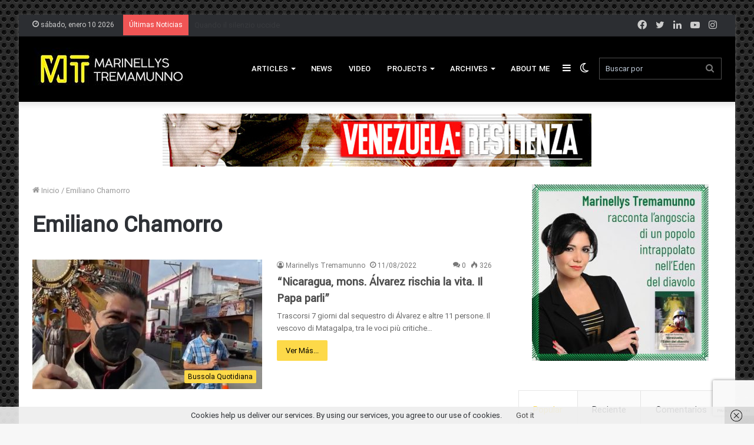

--- FILE ---
content_type: text/html; charset=UTF-8
request_url: https://tremamunno.es/tag/emiliano-chamorro/
body_size: 37458
content:
<!DOCTYPE html> <html lang="es" data-skin="light"> <head> <meta charset="UTF-8"/> <link rel="profile" href="//gmpg.org/xfn/11"/> <script type="text/javascript">try{if("undefined"!=typeof localStorage){var tieSkin=localStorage.getItem("tie-skin"),html=document.getElementsByTagName("html")[0].classList,htmlSkin="light";if(html.contains("dark-skin")&&(htmlSkin="dark"),null!=tieSkin&&tieSkin!=htmlSkin){html.add("tie-skin-inverted");var tieSkinInverted=!0}"dark"==tieSkin?html.add("dark-skin"):"light"==tieSkin&&html.remove("dark-skin")}}catch(t){console.log(t)}</script> <meta http-equiv='x-dns-prefetch-control' content='on'> <link rel='dns-prefetch' href="//cdnjs.cloudflare.com/"/> <link rel='dns-prefetch' href="//ajax.googleapis.com/"/> <link rel='dns-prefetch' href="//fonts.googleapis.com/"/> <link rel='dns-prefetch' href="//fonts.gstatic.com/"/> <link rel='dns-prefetch' href="//s.gravatar.com/"/> <link rel='dns-prefetch' href="//www.google-analytics.com/"/> <link rel='preload' as='script' href="//ajax.googleapis.com/ajax/libs/webfont/1/webfont.js"> <style id='tie-critical-css' type='text/css'>html{-ms-touch-action:manipulation;touch-action:manipulation;-webkit-text-size-adjust:100%;-ms-text-size-adjust:100%}article,aside,details,figcaption,figure,footer,header,main,menu,nav,section,summary{display:block}audio,canvas,progress,video{display:inline-block}audio:not([controls]){display:none;height:0}progress{vertical-align:baseline}template,[hidden]{display:none}a{background-color:transparent}a:active,a:hover{outline-width:0}abbr[title]{border-bottom:none;text-decoration:underline;text-decoration:underline dotted}b,strong{font-weight:inherit}b,strong{font-weight:600}dfn{font-style:italic}mark{background-color:#ff0;color:#000}small{font-size:80%}sub,sup{font-size:75%;line-height:0;position:relative;vertical-align:baseline}sub{bottom:-0.25em}sup{top:-0.5em}img{border-style:none}svg:not(:root){overflow:hidden}figure{margin:1em 0}hr{box-sizing:content-box;height:0;overflow:visible}button,input,select,textarea{font:inherit}optgroup{font-weight:bold}button,input,select{overflow:visible}button,input,select,textarea{margin:0}button,select{text-transform:none}button,[type="button"],[type="reset"],[type="submit"]{cursor:pointer}[disabled]{cursor:default}button,html [type="button"],[type="reset"],[type="submit"]{-webkit-appearance:button}button::-moz-focus-inner,input::-moz-focus-inner{border:0;padding:0}button:-moz-focusring,input:-moz-focusring{outline:1px dotted ButtonText}fieldset{border:1px solid #c0c0c0;margin:0 2px;padding:0.35em 0.625em 0.75em}legend{box-sizing:border-box;color:inherit;display:table;max-width:100%;padding:0;white-space:normal}textarea{overflow:auto}[type="checkbox"],[type="radio"]{box-sizing:border-box;padding:0}[type="number"]::-webkit-inner-spin-button,[type="number"]::-webkit-outer-spin-button{height:auto}[type="search"]{-webkit-appearance:textfield}[type="search"]::-webkit-search-cancel-button,[type="search"]::-webkit-search-decoration{-webkit-appearance:none}*{padding:0;margin:0;list-style:none;border:0;outline:none;box-sizing:border-box}*:before,*:after{box-sizing:border-box}body{background:#F7F7F7;color:#2c2f34;font-family:-apple-system, BlinkMacSystemFont, "Segoe UI", Roboto, Oxygen, Oxygen-Sans, Ubuntu, Cantarell, "Helvetica Neue", "Open Sans", Arial, sans-serif;font-size:13px;line-height:21px}h1,h2,h3,h4,h5,h6,.the-subtitle{line-height:1.4;font-weight:600}h1{font-size:41px;font-weight:700}h2{font-size:27px}h3{font-size:23px}h4,.the-subtitle{font-size:17px}h5{font-size:13px}h6{font-size:12px}a{color:#333;text-decoration:none;transition:0.15s}a:hover{color:#08f}img,object,embed{max-width:100%;height:auto}iframe{max-width:100%}p{line-height:21px}.says,.screen-reader-text,.comment-form-comment label{clip:rect(1px, 1px, 1px, 1px);position:absolute !important;height:1px;width:1px;overflow:hidden}.stream-title{margin-bottom:3px;font-size:11px;color:#a5a5a5;display:block}.stream-item{text-align:center;position:relative;z-index:2;margin:20px 0;padding:0}.stream-item iframe{margin:0 auto}.stream-item img{max-width:100%;width:auto;height:auto;margin:0 auto;display:inline-block;vertical-align:middle}.stream-item.stream-item-above-header{margin:0}.stream-item.stream-item-between .post-item-inner{width:100%;display:block}.post-layout-8.is-header-layout-1.has-header-ad .entry-header-outer,body.post-layout-8.has-header-below-ad .entry-header-outer{padding-top:0}.stream-item-top-wrapper ~ .stream-item-below-header,.is-header-layout-1.has-header-ad.post-layout-6 .featured-area,.has-header-below-ad.post-layout-6 .featured-area{margin-top:0}.has-header-below-ad .fullwidth-entry-title.container-wrapper,.is-header-layout-1.has-header-ad .fullwidth-entry-title,.is-header-layout-1.has-header-ad .is-first-section,.has-header-below-ad .is-first-section{padding-top:0;margin-top:0}@media (max-width: 991px){body:not(.is-header-layout-1).has-header-below-ad.has-header-ad .top-nav-below .has-breaking-news{margin-bottom:20px}.has-header-ad .fullwidth-entry-title.container-wrapper,.has-header-ad.has-header-below-ad .stream-item-below-header,.single.has-header-ad:not(.has-header-below-ad) #content,.page.has-header-ad:not(.has-header-below-ad) #content{margin-top:0}.has-header-ad .is-first-section{padding-top:0}.has-header-ad:not(.has-header-below-ad) .buddypress-header-outer{margin-bottom:15px}}.has-full-width-logo .stream-item-top-wrapper,.header-layout-2 .stream-item-top-wrapper{width:100%;max-width:100%;float:none;clear:both}@media (min-width: 992px){.header-layout-2.has-normal-width-logo .stream-item-top-wrapper{margin-top:0}}.header-layout-3.no-stream-item .logo-container{width:100%;float:none}@media (min-width: 992px){.header-layout-3.has-normal-width-logo .stream-item-top img{float:right}}@media (max-width: 991px){.header-layout-3.has-normal-width-logo .stream-item-top{clear:both}}#background-ad-cover{top:0;left:0;z-index:0;overflow:hidden;width:100%;height:100%;position:fixed}@media (max-width: 768px){.hide_banner_header .stream-item-above-header,.hide_banner_top .stream-item-top-wrapper,.hide_banner_below_header .stream-item-below-header,.hide_banner_bottom .stream-item-above-footer,.hide_banner_above .stream-item-above-post,.hide_banner_above_content .stream-item-above-post-content,.hide_banner_below_content .stream-item-below-post-content,.hide_banner_below .stream-item-below-post,.hide_banner_comments .stream-item-below-post-comments,.hide_breaking_news #top-nav,.hide_sidebars .sidebar,.hide_footer #footer-widgets-container,.hide_copyright #site-info,.hide_breadcrumbs #breadcrumb,.hide_share_post_top .share-buttons-top,.hide_share_post_bottom .share-buttons-bottom,.hide_post_newsletter #post-newsletter,.hide_related #related-posts,.hide_read_next #read-next-block,.hide_post_authorbio .post-components .about-author,.hide_post_nav .prev-next-post-nav,.hide_back_top_button #go-to-top,.hide_read_more_buttons .more-link,.hide_inline_related_posts #inline-related-post{display:none !important}}.tie-icon:before,[class^="tie-icon-"],[class*=" tie-icon-"]{font-family:'tiefonticon' !important;speak:never;font-style:normal;font-weight:normal;font-variant:normal;text-transform:none;line-height:1;-webkit-font-smoothing:antialiased;-moz-osx-font-smoothing:grayscale;display:inline-block}body.tie-no-js a.remove,body.tie-no-js .tooltip,body.tie-no-js .woocommerce-message,body.tie-no-js .woocommerce-error,body.tie-no-js .woocommerce-info,body.tie-no-js .bbp-template-notice,body.tie-no-js .indicator-hint,body.tie-no-js .menu-counter-bubble-outer,body.tie-no-js .notifications-total-outer,body.tie-no-js .comp-sub-menu,body.tie-no-js .menu-sub-content{display:none !important}body.tie-no-js .fa,body.tie-no-js .fas,body.tie-no-js .far,body.tie-no-js .fab,body.tie-no-js .tie-icon:before,body.tie-no-js [class^="tie-icon-"],body.tie-no-js [class*=" tie-icon-"],body.tie-no-js .weather-icon{visibility:hidden !important}body.tie-no-js [class^="tie-icon-"]:before,body.tie-no-js [class*=" tie-icon-"]:before{content:"\f105"}.tie-popup,#autocomplete-suggestions{display:none}.container{margin-right:auto;margin-left:auto;padding-left:15px;padding-right:15px}.container:after{content:"";display:table;clear:both}@media (min-width: 768px){.container{width:100%}}@media (min-width: 1200px){.container{max-width:1200px}}.tie-row{margin-left:-15px;margin-right:-15px}.tie-row:after{content:"";display:table;clear:both}.tie-col-xs-1,.tie-col-sm-1,.tie-col-md-1,.tie-col-xs-2,.tie-col-sm-2,.tie-col-md-2,.tie-col-xs-3,.tie-col-sm-3,.tie-col-md-3,.tie-col-xs-4,.tie-col-sm-4,.tie-col-md-4,.tie-col-xs-5,.tie-col-sm-5,.tie-col-md-5,.tie-col-xs-6,.tie-col-sm-6,.tie-col-md-6,.tie-col-xs-7,.tie-col-sm-7,.tie-col-md-7,.tie-col-xs-8,.tie-col-sm-8,.tie-col-md-8,.tie-col-xs-9,.tie-col-sm-9,.tie-col-md-9,.tie-col-xs-10,.tie-col-sm-10,.tie-col-md-10,.tie-col-xs-11,.tie-col-sm-11,.tie-col-md-11,.tie-col-xs-12,.tie-col-sm-12,.tie-col-md-12{position:relative;min-height:1px;padding-left:15px;padding-right:15px}.tie-col-xs-1,.tie-col-xs-2,.tie-col-xs-3,.tie-col-xs-4,.tie-col-xs-5,.tie-col-xs-6,.tie-col-xs-7,.tie-col-xs-8,.tie-col-xs-9,.tie-col-xs-10,.tie-col-xs-11,.tie-col-xs-12{float:left}.tie-col-xs-1{width:8.33333%}.tie-col-xs-2{width:16.66667%}.tie-col-xs-3{width:25%}.tie-col-xs-4{width:33.33333%}.tie-col-xs-5{width:41.66667%}.tie-col-xs-6{width:50%}.tie-col-xs-7{width:58.33333%}.tie-col-xs-8{width:66.66667%}.tie-col-xs-9{width:75%}.tie-col-xs-10{width:83.33333%}.tie-col-xs-11{width:91.66667%}.tie-col-xs-12{width:100%}@media (min-width: 768px){.tie-col-sm-1,.tie-col-sm-2,.tie-col-sm-3,.tie-col-sm-4,.tie-col-sm-5,.tie-col-sm-6,.tie-col-sm-7,.tie-col-sm-8,.tie-col-sm-9,.tie-col-sm-10,.tie-col-sm-11,.tie-col-sm-12{float:left}.tie-col-sm-1{width:8.33333%}.tie-col-sm-2{width:16.66667%}.tie-col-sm-3{width:25%}.tie-col-sm-4{width:33.33333%}.tie-col-sm-5{width:41.66667%}.tie-col-sm-6{width:50%}.tie-col-sm-7{width:58.33333%}.tie-col-sm-8{width:66.66667%}.tie-col-sm-9{width:75%}.tie-col-sm-10{width:83.33333%}.tie-col-sm-11{width:91.66667%}.tie-col-sm-12{width:100%}}@media (min-width: 992px){.tie-col-md-1,.tie-col-md-2,.tie-col-md-3,.tie-col-md-4,.tie-col-md-5,.tie-col-md-6,.tie-col-md-7,.tie-col-md-8,.tie-col-md-9,.tie-col-md-10,.tie-col-md-11,.tie-col-md-12{float:left}.tie-col-md-1{width:8.33333%}.tie-col-md-2{width:16.66667%}.tie-col-md-3{width:25%}.tie-col-md-4{width:33.33333%}.tie-col-md-5{width:41.66667%}.tie-col-md-6{width:50%}.tie-col-md-7{width:58.33333%}.tie-col-md-8{width:66.66667%}.tie-col-md-9{width:75%}.tie-col-md-10{width:83.33333%}.tie-col-md-11{width:91.66667%}.tie-col-md-12{width:100%}}.tie-alignleft{float:left}.tie-alignright{float:right}.tie-aligncenter{clear:both;margin-left:auto;margin-right:auto}.fullwidth{width:100% !important}.alignleft{float:left;margin:0.375em 1.75em 1em 0}.alignright{float:right;margin:0.375em 0 1em 1.75em}.aligncenter{clear:both;display:block;margin:0 auto 1.75em;text-align:center;margin-left:auto;margin-right:auto;margin-top:6px;margin-bottom:6px}@media (max-width: 767px){.entry .alignright,.entry .alignright img,.entry .alignleft,.entry .alignleft img{float:none;clear:both;display:block;margin:0 auto 1.75em}}.clearfix:before,.clearfix:after{content:"\0020";display:block;height:0;overflow:hidden}.clearfix:after{clear:both}.tie-container,#tie-wrapper{height:100%;min-height:650px}.tie-container{position:relative;overflow:hidden}#tie-wrapper{background:#ffffff;position:relative;z-index:108;height:100%;margin:0 auto}.container-wrapper{background:#ffffff;border:1px solid rgba(0,0,0,0.1);border-radius:2px;padding:30px}#content{margin-top:30px}@media (max-width: 991px){#content{margin-top:15px}}.site-content{-ms-word-wrap:break-word;word-wrap:break-word}.boxed-layout #tie-wrapper,.boxed-layout .fixed-nav{max-width:1230px}.boxed-layout.wrapper-has-shadow #tie-wrapper{box-shadow:0 1px 7px rgba(171,171,171,0.5)}@media (min-width: 992px){.boxed-layout #main-nav.fixed-nav,.boxed-layout #tie-wrapper{width:95%}}@media (min-width: 992px){.framed-layout #tie-wrapper{margin-top:25px;margin-bottom:25px}}@media (min-width: 992px){.border-layout #tie-container{margin:25px}.border-layout:after,.border-layout:before{background:inherit;content:"";display:block;height:25px;left:0;bottom:0;position:fixed;width:100%;z-index:110}.border-layout:before{top:0;bottom:auto}.border-layout.admin-bar:before{top:32px}.border-layout #main-nav.fixed-nav{left:25px;right:25px;width:calc(100% - 50px)}}.theme-header{background:#ffffff;position:relative;z-index:999}.theme-header:after{content:"";display:table;clear:both}.theme-header.has-shadow{box-shadow:0 0 10px 5px rgba(0,0,0,0.1)}.theme-header.top-nav-below .top-nav{z-index:8}.is-stretch-header .container{max-width:100%}.logo-row{position:relative}#logo{margin-top:40px;margin-bottom:40px;display:block;float:left}#logo img{vertical-align:middle}#logo img[src*='.svg']{width:100% !important}@-moz-document url-prefix(){#logo img[src*='.svg']{height:100px}}#logo a{display:inline-block}#logo .h1-off{position:absolute;top:-9000px;left:-9000px}#logo.text-logo a{color:#08f}#logo.text-logo a:hover{color:#006dcc;opacity:0.8}#tie-logo-inverted,#tie-sticky-logo-inverted{display:none}.tie-skin-inverted #tie-sticky-logo-inverted,.tie-skin-inverted #tie-logo-inverted{display:block}.tie-skin-inverted #tie-sticky-logo-default,.tie-skin-inverted #tie-logo-default{display:none}.logo-text{font-size:50px;line-height:50px;font-weight:bold}@media (max-width: 670px){.logo-text{font-size:30px}}.has-full-width-logo.is-stretch-header .logo-container{padding:0}.has-full-width-logo #logo{margin:0}.has-full-width-logo #logo a,.has-full-width-logo #logo img{width:100%;height:auto;display:block}.has-full-width-logo #logo,.header-layout-2 #logo{float:none;text-align:center}.has-full-width-logo #logo img,.header-layout-2 #logo img{margin-right:auto;margin-left:auto}.has-full-width-logo .logo-container,.header-layout-2 .logo-container{width:100%;float:none}@media (max-width: 991px){#theme-header.has-normal-width-logo #logo{margin:14px 0 !important;text-align:left;line-height:1}#theme-header.has-normal-width-logo #logo img{width:auto;height:auto;max-width:190px}}@media (max-width: 479px){#theme-header.has-normal-width-logo #logo img{max-width:160px;max-height:60px !important}}@media (max-width: 991px){#theme-header.mobile-header-default:not(.header-layout-1) #logo,#theme-header.mobile-header-default.header-layout-1 .header-layout-1-logo{-webkit-flex-grow:10;-ms-flex-positive:10;flex-grow:10}#theme-header.mobile-header-centered.header-layout-1 .header-layout-1-logo{width:auto !important}#theme-header.mobile-header-centered #logo{float:none;text-align:center}}.components{float:right}.components>li{position:relative;float:right;list-style:none}.components>li.social-icons-item{margin:0}.components>li>a{display:block;position:relative;width:30px;text-align:center;line-height:inherit;font-size:16px}.components>li>a:hover,.components>li:hover>a{z-index:2}.components .avatar{border-radius:100%;position:relative;top:4px;max-width:20px}.components a.follow-btn{width:auto;padding-left:15px;padding-right:15px;overflow:hidden}.components .follow-btn .tie-icon-plus{font-size:13px}.components .follow-btn .follow-text{font-size:12px;margin-left:8px;display:block;float:right}.components .search-bar{width:auto;border:solid rgba(0,0,0,0.1);border-width:0 1px;margin-left:10px}.components #search{position:relative;background:transparent}.components #search-input{border:0;margin-bottom:0;line-height:inherit;width:100%;background:transparent;padding:0 25px 0 10px;border-radius:0;box-sizing:border-box;font-size:inherit}.components #search-input:hover{background:rgba(0,0,0,0.03)}.components #search-input:focus{background:rgba(0,0,0,0.03);box-shadow:none}.components #search-submit{position:absolute;right:0;top:0;width:40px;line-height:inherit;color:#777777;background:transparent;font-size:15px;padding:0;transition:color 0.15s}.components #search-submit:hover{color:#08f}#search-submit .tie-icon-spinner{color:#555;cursor:default;-webkit-animation:tie-spin 3s infinite linear;animation:tie-spin 3s infinite linear}.top-nav-boxed .components li:first-child.weather-menu-item,.main-nav-boxed .components li:first-child.weather-menu-item,.components .search-bar+.weather-menu-item{padding-right:10px}.popup-login-icon.has-title a{width:auto;padding:0 8px}.popup-login-icon.has-title span{line-height:unset;float:left}.popup-login-icon.has-title .login-title{position:relative;font-size:13px;padding-left:4px}.weather-menu-item{display:-webkit-flex;display:-ms-flexbox;display:flex;-webkit-align-items:center;-ms-flex-align:center;align-items:center;padding-right:5px;overflow:hidden}.weather-menu-item:after{content:'t';visibility:hidden;width:0}.weather-menu-item .weather-wrap{padding:0;overflow:inherit;line-height:23px}.weather-menu-item .weather-forecast-day{display:block;float:left;width:auto;padding:0 5px;line-height:initial}.weather-menu-item .weather-forecast-day .weather-icon{font-size:26px;margin-bottom:0}.weather-menu-item .city-data{float:left;display:block;font-size:12px}.weather-menu-item .weather-current-temp{font-size:16px;font-weight:400}.weather-menu-item .weather-current-temp sup{font-size:9px;top:-2px}.weather-menu-item .theme-notice{padding:0 10px}.components .tie-weather-widget{color:#2c2f34}.main-nav-dark .main-nav .tie-weather-widget{color:#ffffff}.top-nav-dark .top-nav .tie-weather-widget{color:#ccc}.components .icon-basecloud-bg:after{color:#ffffff}.main-nav-dark .main-nav .icon-basecloud-bg:after{color:#1f2024}.top-nav-dark .top-nav .icon-basecloud-bg:after{color:#27292d}.header-layout-1 #menu-components-wrap{display:-webkit-flex;display:-ms-flexbox;display:flex;-webkit-justify-content:flex-end;-ms-flex-pack:end;justify-content:flex-end}@media (max-width: 991px){.header-layout-1 #main-nav [class*="tie-col-md"]{float:left;width:auto}}.header-layout-1 .main-menu-wrapper{display:table;width:100%}.header-layout-1 #logo{line-height:1;float:left;margin-top:20px;margin-bottom:20px}.header-layout-1 .header-layout-1-logo{display:table-cell;vertical-align:middle;float:none}.header-layout-1 #main-nav .components .search-bar{border:none}.header-layout-1 #main-nav .components #search-input{border:1px solid rgba(0,0,0,0.1);line-height:initial;padding-top:10px;padding-bottom:10px}.header-layout-1.main-nav-dark #main-nav .components #search-input{border-color:rgba(255,255,255,0.07)}.header-layout-2 #menu-components-wrap{display:-webkit-flex;display:-ms-flexbox;display:flex;-webkit-justify-content:center;-ms-flex-pack:center;justify-content:center}.header-layout-4 #menu-components-wrap{-webkit-justify-content:flex-start;-ms-flex-pack:start;justify-content:flex-start;padding-left:25px}.header-layout-4 #menu-components-wrap .main-menu-wrap{-webkit-flex-grow:1;-ms-flex-positive:1;flex-grow:1}.is-header-bg-extended #theme-header,.is-header-bg-extended #theme-header.header-layout-1 #main-nav:not(.fixed-nav){background:transparent !important;display:inline-block !important;width:100% !important;box-shadow:none !important;transition:background 0.3s}.is-header-bg-extended #theme-header:before,.is-header-bg-extended #theme-header.header-layout-1 #main-nav:not(.fixed-nav):before{content:"";position:absolute;width:100%;left:0;right:0;top:0;height:150px;background-image:linear-gradient(to top, transparent, rgba(0,0,0,0.5))}@media (max-width: 991px){.is-header-bg-extended #tie-wrapper #theme-header .logo-container:not(.fixed-nav){background:transparent;box-shadow:none;transition:background 0.3s}}.is-header-bg-extended .has-background .is-first-section{margin-top:-350px !important}.is-header-bg-extended .has-background .is-first-section>*{padding-top:350px !important}.rainbow-line{height:3px;width:100%;position:relative;z-index:2;background-image:linear-gradient(to right, #f76570 0%, #f76570 8%, #f3a46b 8%, #f3a46b 16%, #f3a46b 16%, #ffd205 16%, #ffd205 24%, #ffd205 24%, #1bbc9b 24%, #1bbc9b 25%, #1bbc9b 32%, #14b9d5 32%, #14b9d5 40%, #c377e4 40%, #c377e4 48%, #f76570 48%, #f76570 56%, #f3a46b 56%, #f3a46b 64%, #ffd205 64%, #ffd205 72%, #1bbc9b 72%, #1bbc9b 80%, #14b9d5 80%, #14b9d5 80%, #14b9d5 89%, #c377e4 89%, #c377e4 100%)}@media (max-width: 991px){.logo-container,.header-layout-1 .main-menu-wrapper{border-width:0;display:-webkit-flex;display:-ms-flexbox;display:flex;-webkit-flex-flow:row nowrap;-ms-flex-flow:row nowrap;flex-flow:row nowrap;-webkit-align-items:center;-ms-flex-align:center;align-items:center;-webkit-justify-content:space-between;-ms-flex-pack:justify;justify-content:space-between}}.mobile-header-components{display:none;z-index:10;height:30px;line-height:30px;-webkit-flex-wrap:nowrap;-ms-flex-wrap:nowrap;flex-wrap:nowrap;-webkit-flex:1 1 0%;-ms-flex:1 1 0%;flex:1 1 0%}.mobile-header-components .components{float:none;display:-webkit-flex !important;display:-ms-flexbox !important;display:flex !important;-webkit-justify-content:stretch;-ms-flex-pack:stretch;justify-content:stretch}.mobile-header-components .components li.custom-menu-link{display:inline-block;float:none}.mobile-header-components .components li.custom-menu-link>a{width:20px;padding-bottom:15px}.mobile-header-components .components li.custom-menu-link>a .menu-counter-bubble{right:calc(50% - 10px);bottom:-10px}.header-layout-1.main-nav-dark .mobile-header-components .components li.custom-menu-link>a{color:#fff}.dark-skin .mobile-header-components .components a.button.guest-btn:not(:hover){background:#23262a;border-color:#23262a;color:#fff}.mobile-header-components .components .comp-sub-menu{padding:10px}.dark-skin .mobile-header-components .components .comp-sub-menu{background:#1f2024}.mobile-header-components [class^="tie-icon-"],.mobile-header-components [class*=" tie-icon-"]{font-size:18px;width:20px;height:20px;vertical-align:middle}.mobile-header-components .tie-mobile-menu-icon{font-size:20px}.mobile-header-components .tie-icon-grid-9,.mobile-header-components .tie-icon-grid-4{-webkit-transform:scale(1.75);-ms-transform:scale(1.75);transform:scale(1.75)}.mobile-header-components .nav-icon{display:inline-block;width:20px;height:2px;background-color:#2c2f34;position:relative;top:-4px;transition:background 0.4s ease}.mobile-header-components .nav-icon:before,.mobile-header-components .nav-icon:after{position:absolute;right:0;background-color:#2c2f34;content:'';display:block;width:100%;height:100%;transition:background 0.4s, right .2s ease, -webkit-transform 0.4s;transition:transform 0.4s, background 0.4s, right .2s ease;transition:transform 0.4s, background 0.4s, right .2s ease, -webkit-transform 0.4s;-webkit-transform:translateZ(0);transform:translateZ(0);-webkit-backface-visibility:hidden;backface-visibility:hidden}.mobile-header-components .nav-icon:before{-webkit-transform:translateY(-7px);-ms-transform:translateY(-7px);transform:translateY(-7px)}.mobile-header-components .nav-icon:after{-webkit-transform:translateY(7px);-ms-transform:translateY(7px);transform:translateY(7px)}.mobile-header-components .nav-icon.is-layout-2:before,.mobile-header-components .nav-icon.is-layout-2:after{width:70%;right:15%}.mobile-header-components .nav-icon.is-layout-3:after{width:60%}.mobile-header-components .nav-icon.is-layout-4:after{width:60%;right:auto;left:0}.dark-skin .mobile-header-components .nav-icon,.dark-skin .mobile-header-components .nav-icon:before,.dark-skin .mobile-header-components .nav-icon:after,.main-nav-dark.header-layout-1 .mobile-header-components .nav-icon,.main-nav-dark.header-layout-1 .mobile-header-components .nav-icon:before,.main-nav-dark.header-layout-1 .mobile-header-components .nav-icon:after{background-color:#ffffff}.dark-skin .mobile-header-components .nav-icon .menu-text,.main-nav-dark.header-layout-1 .mobile-header-components .nav-icon .menu-text{color:#ffffff}.mobile-header-components .menu-text-wrapper{white-space:nowrap;width:auto !important}.mobile-header-components .menu-text{color:#2c2f34;line-height:30px;font-size:12px;padding:0 0 0 5px;display:inline-block;transition:color 0.4s}.dark-skin .mobile-header-components .menu-text,.main-nav-dark.header-layout-1 .mobile-header-components .menu-text{color:#ffffff}#mobile-header-components-area_1 .components li.custom-menu-link>a{margin-right:15px}#mobile-header-components-area_1 .comp-sub-menu{left:0;right:auto}#mobile-header-components-area_2 .components{-webkit-flex-direction:row-reverse;-ms-flex-direction:row-reverse;flex-direction:row-reverse}#mobile-header-components-area_2 .components li.custom-menu-link>a{margin-left:15px}#mobile-menu-icon:hover .nav-icon,#mobile-menu-icon:hover .nav-icon:before,#mobile-menu-icon:hover .nav-icon:after{background-color:#08f}@media (max-width: 991px){.logo-container:before,.logo-container:after{height:1px}.mobile-components-row .logo-wrapper{height:auto !important}.mobile-components-row .logo-container,.mobile-components-row.header-layout-1 .main-menu-wrapper{-webkit-flex-wrap:wrap;-ms-flex-wrap:wrap;flex-wrap:wrap}.mobile-components-row:not(.header-layout-1) #logo,.mobile-components-row.header-layout-1 .header-layout-1-logo{-webkit-flex:1 0 100%;-ms-flex:1 0 100%;flex:1 0 100%;-webkit-order:-1;-ms-flex-order:-1;order:-1}.mobile-components-row .mobile-header-components{padding:5px 0;height:45px}.mobile-components-row .mobile-header-components .components li.custom-menu-link>a{padding-bottom:0}#tie-body #mobile-container,.mobile-header-components{display:block}#slide-sidebar-widgets{display:none}}.top-nav{background-color:#ffffff;position:relative;z-index:10;line-height:35px;border:1px solid rgba(0,0,0,0.1);border-width:1px 0;color:#2c2f34}.main-nav-below.top-nav-above .top-nav{border-top-width:0}.top-nav a:not(.button):not(:hover){color:#2c2f34}.top-nav .components>li:hover>a{color:#08f}.topbar-wrapper{display:-webkit-flex;display:-ms-flexbox;display:flex;min-height:35px}.top-nav.has-menu .topbar-wrapper,.top-nav.has-components .topbar-wrapper{display:block}.top-nav .tie-alignleft,.top-nav .tie-alignright{-webkit-flex-grow:1;-ms-flex-positive:1;flex-grow:1;position:relative}.top-nav.has-breaking-news .tie-alignleft{-webkit-flex:1 0 100px;-ms-flex:1 0 100px;flex:1 0 100px}.top-nav.has-breaking-news .tie-alignright{-webkit-flex-grow:0;-ms-flex-positive:0;flex-grow:0;z-index:1}.top-nav.has-date-components .tie-alignleft .components>li:first-child:not(.search-bar),.top-nav.has-date-components-menu .components>li:first-child:not(.search-bar),.top-nav-boxed .top-nav.has-components .components>li:first-child:not(.search-bar){border-width:0}@media (min-width: 992px){.header-layout-1.top-nav-below:not(.has-shadow) .top-nav{border-width:0 0 1px}}.topbar-today-date{float:left;padding-right:15px;font-size:12px;-webkit-flex-shrink:0;-ms-flex-negative:0;flex-shrink:0}.topbar-today-date:before{font-size:13px;content:"\f017"}.top-menu .menu a{padding:0 10px}.top-menu .menu li:hover>a{color:#08f}.top-menu .menu ul{display:none;position:absolute;background:#ffffff}.top-menu .menu li:hover>ul{display:block}.top-menu .menu li{position:relative}.top-menu .menu ul.sub-menu a{width:180px;line-height:20px;padding:7px 15px}.tie-alignright .top-menu{float:right;border-width:0 1px}.top-menu .menu .tie-current-menu>a{color:#08f}@media (min-width: 992px){.top-nav-boxed .top-nav{background:transparent !important;border-width:0}.top-nav-boxed .topbar-today-date{padding:0 15px}.top-nav-boxed .top-nav{background:transparent;border-width:0}.top-nav-boxed .topbar-wrapper{background:#ffffff;border:1px solid rgba(0,0,0,0.1);border-width:0 1px 1px;width:100%}.top-nav-boxed.main-nav-above.top-nav-below:not(.header-layout-1) .topbar-wrapper{border-width:1px}.top-nav-boxed.has-shadow.top-nav-below .topbar-wrapper,.top-nav-boxed.has-shadow.top-nav-below-main-nav .topbar-wrapper{border-width:1px 1px 0 !important}.top-nav-boxed.main-nav-below.top-nav-below-main-nav .has-breaking-news .topbar-wrapper{border-left-width:0 !important}.top-nav-boxed .has-menu .topbar-wrapper,.top-nav-boxed .has-components .topbar-wrapper{border-width:0 1px 1px}.top-nav-boxed .tie-alignright .search-bar{border-right-width:0}.top-nav-boxed .tie-alignleft .search-bar{border-left-width:0}.top-nav-boxed .has-date-components .tie-alignleft .search-bar,.top-nav-boxed .has-date-components-menu .tie-alignleft .search-bar{border-left-width:1px}}.top-nav .tie-alignleft .components,.top-nav .tie-alignleft .components>li{float:left}.top-nav .tie-alignleft .comp-sub-menu{right:auto;left:-1px}.top-nav-dark .top-nav{background-color:#2c2e32;color:#ccc}.top-nav-dark .top-nav *{border-color:rgba(255,255,255,0.1)}.top-nav-dark .top-nav .breaking a{color:#ccc}.top-nav-dark .top-nav .breaking a:hover{color:#ffffff}.top-nav-dark .top-nav .components>li>a,.top-nav-dark .top-nav .components>li.social-icons-item .social-link:not(:hover) span{color:#ccc}.top-nav-dark .top-nav .components>li:hover>a{color:#ffffff}.top-nav-dark .top-nav .top-menu li a{color:#ccc;border-color:rgba(255,255,255,0.04)}.top-nav-dark .top-menu ul{background:#2c2e32}.top-nav-dark .top-menu li:hover>a{background:rgba(0,0,0,0.1);color:#08f}.top-nav-dark.top-nav-boxed .top-nav{background-color:transparent}.top-nav-dark.top-nav-boxed .topbar-wrapper{background-color:#2c2e32}.top-nav-dark.top-nav-boxed.top-nav-above.main-nav-below .topbar-wrapper{border-width:0}.top-nav-light #top-nav .weather-icon .icon-cloud,.top-nav-light #top-nav .weather-icon .icon-basecloud-bg,.top-nav-light #top-nav .weather-icon .icon-cloud-behind,.main-nav-light #main-nav .weather-icon .icon-cloud,.main-nav-light #main-nav .weather-icon .icon-basecloud-bg,.main-nav-light #main-nav .weather-icon .icon-cloud-behind{color:#d3d3d3}@media (max-width: 991px){.top-nav:not(.has-breaking-news),.topbar-today-date,.top-menu,.theme-header .components{display:none}}.breaking{display:none}.main-nav-wrapper{position:relative;z-index:4}.main-nav-below.top-nav-below-main-nav .main-nav-wrapper{z-index:9}.main-nav-above.top-nav-below .main-nav-wrapper{z-index:10}.main-nav{position:relative;border:1px solid rgba(0,0,0,0.1);border-width:1px 0}.main-menu-wrapper{border:0 solid rgba(0,0,0,0.1);position:relative}@media (min-width: 992px){.header-menu{float:left}.header-menu .menu li{display:block;float:left}.header-menu .menu a{display:block;position:relative}.header-menu .menu .sub-menu a{padding:8px 10px}.header-menu .menu a:hover,.header-menu .menu li:hover>a{z-index:2}.header-menu .menu ul{box-shadow:0 2px 5px rgba(0,0,0,0.1)}.header-menu .menu ul li{position:relative}.header-menu .menu ul a{border-width:0 0 1px;transition:0.15s}.header-menu .menu ul ul{top:0;left:100%}#main-nav{z-index:9;line-height:60px}.top-nav-below-main-nav #main-nav .main-menu>ul>li,.header-layout-1.top-nav-below #main-nav .main-menu>ul>li{border-bottom:0;margin-bottom:0}.main-menu .menu a{transition:0.15s}.main-menu .menu>li>a{padding:0 14px;font-size:13px;font-weight:600}.main-menu .menu>li>.menu-sub-content{border-top:2px solid #08f}.main-menu .menu>li.tie-current-menu{border-bottom:5px solid #08f;margin-bottom:-5px}.main-menu .menu>li.tie-current-menu>a:after{content:"";width:20px;height:2px;position:absolute;margin-top:17px;left:50%;top:50%;bottom:auto;right:auto;-webkit-transform:translateX(-50%) translateY(-50%);-ms-transform:translateX(-50%) translateY(-50%);transform:translateX(-50%) translateY(-50%);background:#2c2f34;transition:0.3s}.main-menu .menu>li.is-icon-only>a{padding:0 20px;line-height:inherit}.main-menu .menu>li.is-icon-only>a:after,.main-menu .menu>li.is-icon-only>a:before{display:none}.main-menu .menu>li.is-icon-only>a .tie-menu-icon{font-size:160%;-webkit-transform:translateY(15%);-ms-transform:translateY(15%);transform:translateY(15%)}.main-menu .menu ul{line-height:20px;z-index:1}.main-menu .menu .sub-menu .tie-menu-icon,.main-menu .menu .mega-recent-featured-list .tie-menu-icon,.main-menu .menu .mega-link-column .tie-menu-icon,.main-menu .menu .mega-cat-more-links .tie-menu-icon{width:20px}.main-menu .menu-sub-content{display:none;padding:15px;width:230px;position:absolute;box-shadow:0 2px 2px rgba(0,0,0,0.15)}.main-menu .menu-sub-content a{width:200px}.main-menu .menu-sub-content .menu-item-has-children>a:before{right:5px}.main-menu ul li:hover>.menu-sub-content,.main-menu ul li[aria-expanded="true"]>ul,.main-menu ul li[aria-expanded="true"]>.mega-menu-block{display:block;z-index:1}nav.main-nav .menu>li.tie-current-menu>a,nav.main-nav .menu>li:hover>a{background-color:#08f;color:#fff}.header-layout-1 .main-menu-wrap .menu>li:only-child:not(.mega-menu){position:relative}.header-layout-1 .main-menu-wrap .menu>li:only-child>.menu-sub-content{right:0;left:auto}.header-layout-1 .main-menu-wrap .menu>li:only-child>.menu-sub-content ul{left:auto;right:100%}nav.main-nav .components>li:hover>a{color:#08f}.main-nav-dark .main-nav{background:#1f2024;border-width:0}.main-nav-dark .main-nav .search-bar{border-color:rgba(255,255,255,0.07)}.main-nav-dark .main-nav .components>li>a{color:#ffffff}.main-nav-dark .main-nav .components>li.social-icons-item .social-link:not(:hover) span{color:#ffffff}.main-nav-dark .main-nav.fixed-nav{background-color:rgba(31,32,36,0.95)}.main-nav-dark .main-menu .menu>li a{color:#ffffff}.main-nav-dark .main-menu .menu ul li:hover>a,.main-nav-dark .main-menu .menu ul li.current-menu-item:not(.mega-link-column)>a{color:#08f}.main-nav-dark .main-menu .menu-sub-content{background:#1f2024;color:#ffffff}.main-nav-dark .main-menu .menu ul a,.main-nav-dark .main-menu .mega-cat-wrapper,.main-nav-dark .mega-cat-more-links>li a{border-color:rgba(255,255,255,0.04)}.main-nav-dark .mega-recent-featured-list:after{background:rgba(0,0,0,0.08)}.main-nav-dark.main-nav-boxed .main-nav .main-menu-wrapper{background-color:#1f2024}.main-nav-dark .cats-vertical,.main-nav-dark ul.cats-horizontal li a{background:rgba(0,0,0,0.2)}.main-nav-dark ul.cats-horizontal li a{border:none}.main-nav-dark ul.cats-vertical li a.is-active,.main-nav-dark ul.cats-vertical li a:hover{background:#1f2024}.main-nav-light .main-nav{background-color:#ffffff;color:#2c2f34}.main-nav-light .main-nav .menu-sub-content{background:#ffffff}.main-nav-light .main-nav .menu ul li:hover>a,.main-nav-light .main-nav .components li a:hover,.main-nav-light .main-nav .menu ul li.current-menu-item:not(.mega-link-column)>a{color:#08f}.main-nav-light .main-nav .menu a,.main-nav-light .main-nav .components li a{color:#2c2f34}.main-nav-light .main-nav .components li a.button:hover,.main-nav-light .main-nav .components li a.checkout-button{color:#fff}.main-nav-light .main-nav.fixed-nav{background-color:rgba(255,255,255,0.95)}.main-nav-light .cats-vertical{background:rgba(0,0,0,0.03)}.main-nav-light ul.cats-vertical li a.is-active,.main-nav-light ul.cats-vertical li a:hover{background:#fff}.main-nav-light .mega-menu .post-meta,.main-nav-light .mega-menu .post-meta a:not(:hover){color:rgba(0,0,0,0.5)}}@media (min-width: 992px){.menu-item-has-children>a:before,.mega-menu>a:before{content:'';position:absolute;right:12px;margin-top:2px;top:50%;bottom:auto;-webkit-transform:translateY(-50%);-ms-transform:translateY(-50%);transform:translateY(-50%);width:0;height:0;border:4px solid transparent;border-top:4px solid #ffffff;transition:border 0.15s}.menu-item-has-children .menu-item-has-children>a:before,.mega-menu .menu-item-has-children>a:before{border:4px solid transparent;border-left-color:#ffffff}.menu>.menu-item-has-children:not(.is-icon-only)>a,.menu .mega-menu:not(.is-icon-only)>a{padding-right:25px}.main-menu .menu>li.tie-current-menu>a:before,.main-menu .menu>li:hover>a:before{border-top-color:#fff}.main-nav-light .main-nav .menu-item-has-children>a:before,.main-nav-light .mega-menu>a:before{border-top-color:#2c2f34}.main-nav-light .main-nav .menu-item-has-children .menu-item-has-children>a:before,.main-nav-light .mega-menu .menu-item-has-children>a:before{border-top-color:transparent;border-left-color:#2c2f34}.main-nav-light .main-nav .menu-item-has-children li:hover>a:before,.main-nav-light .mega-menu li:hover>a:before{border-left-color:#08f}.top-nav-dark .top-menu .menu-item-has-children>a:before{border-top-color:#ccc}.top-nav-dark .top-menu .menu-item-has-children .menu-item-has-children>a:before{border-left-color:#ccc;border-top-color:transparent}}@media (min-width: 992px){.main-nav-boxed .main-nav{border-width:0}.main-nav-boxed .main-menu-wrapper{float:left;width:100%}.main-nav-boxed .main-menu-wrapper .search-bar{border-right-width:0}.main-nav-boxed.main-nav-light .main-menu-wrapper{border-width:1px;background-color:#ffffff}.dark-skin .main-nav-boxed.main-nav-light .main-menu-wrapper{border-width:0}.main-nav-boxed.main-nav-light .fixed-nav .main-menu-wrapper{border-color:transparent}.main-nav-above.top-nav-above #main-nav:not(.fixed-nav){top:-1px}.main-nav-below.top-nav-below #main-nav:not(.fixed-nav){bottom:-1px}.dark-skin .main-nav-below.top-nav-above #main-nav{border-width:0}.dark-skin .main-nav-below.top-nav-below-main-nav #main-nav{border-top-width:0}}.main-nav-boxed .main-nav:not(.fixed-nav),.main-nav-boxed .fixed-nav .main-menu-wrapper,.theme-header:not(.main-nav-boxed) .fixed-nav .main-menu-wrapper{background:transparent !important}@media (min-width: 992px){.header-layout-1.main-nav-below.top-nav-above .main-nav{margin-top:-1px}.header-layout-1.main-nav-below.top-nav-above .top-nav{border-top-width:0}.header-layout-1.main-nav-below.top-nav-above .breaking-title{top:0;margin-bottom:-1px}}.header-layout-1.main-nav-below.top-nav-below-main-nav .main-nav-wrapper{z-index:9}.header-layout-1.main-nav-below.top-nav-below-main-nav .main-nav{margin-bottom:-1px;bottom:0;border-top-width:0}@media (min-width: 992px){.header-layout-1.main-nav-below.top-nav-below-main-nav .top-nav{margin-top:-1px}}.header-layout-1.has-shadow:not(.top-nav-below) .main-nav{border-bottom:0 !important}#theme-header.header-layout-1>div:only-child nav{border-width:0 !important}@media only screen and (min-width: 992px) and (max-width: 1100px){.main-nav .menu>li:not(.is-icon-only)>a{padding-left:7px;padding-right:7px}.main-nav .menu>li:not(.is-icon-only)>a:before{display:none}.main-nav .menu>li.is-icon-only>a{padding-left:15px;padding-right:15px}}.menu-tiny-label{font-size:10px;border-radius:10px;padding:2px 7px 3px;margin-left:3px;line-height:1;position:relative;top:-1px}.menu-tiny-label.menu-tiny-circle{border-radius:100%}@media (max-width: 991px){#sticky-logo{display:none}}@media (min-width: 992px){#sticky-logo{overflow:hidden;float:left;vertical-align:middle}#sticky-logo a{line-height:1;display:inline-block}#sticky-logo img{position:relative;vertical-align:middle;padding:8px 10px;top:-1px;max-height:50px}.just-before-sticky #sticky-logo img,.header-layout-1 #sticky-logo img{padding:0}.header-layout-1:not(.has-custom-sticky-logo) #sticky-logo{display:none}.theme-header #sticky-logo img{opacity:0;visibility:hidden;width:0 !important;-webkit-transform:translateY(75%);-ms-transform:translateY(75%);transform:translateY(75%);transition:opacity 0.6s cubic-bezier(0.55, 0, 0.1, 1),-webkit-transform 0.3s cubic-bezier(0.55, 0, 0.1, 1);transition:transform 0.3s cubic-bezier(0.55, 0, 0.1, 1),opacity 0.6s cubic-bezier(0.55, 0, 0.1, 1);transition:transform 0.3s cubic-bezier(0.55, 0, 0.1, 1),opacity 0.6s cubic-bezier(0.55, 0, 0.1, 1),-webkit-transform 0.3s cubic-bezier(0.55, 0, 0.1, 1)}.theme-header.header-layout-1:not(.has-custom-sticky-logo) #sticky-logo img{transition:none}.theme-header:not(.header-layout-1) #main-nav:not(.fixed-nav) #sticky-logo img{margin-left:-20px}.header-layout-1 .flex-placeholder{-webkit-flex-grow:1;-ms-flex-positive:1;flex-grow:1}}.theme-header .fixed-nav{position:fixed;width:100%;top:0;bottom:auto !important;z-index:100;will-change:transform;-webkit-transform:translateY(-100%);-ms-transform:translateY(-100%);transform:translateY(-100%);transition:-webkit-transform 0.3s;transition:transform 0.3s;transition:transform 0.3s, -webkit-transform 0.3s;box-shadow:0 4px 2px -2px rgba(0,0,0,0.1);border-width:0;background-color:rgba(255,255,255,0.95)}.theme-header .fixed-nav:not(.just-before-sticky){line-height:60px !important}@media (min-width: 992px){.theme-header .fixed-nav:not(.just-before-sticky) .header-layout-1-logo{display:none}}.theme-header .fixed-nav:not(.just-before-sticky) #sticky-logo img{opacity:1;visibility:visible;width:auto !important;-webkit-transform:translateY(0);-ms-transform:translateY(0);transform:translateY(0)}@media (min-width: 992px){.header-layout-1:not(.just-before-sticky):not(.has-custom-sticky-logo) .fixed-nav #sticky-logo{display:block}}.admin-bar .theme-header .fixed-nav{top:32px}@media (max-width: 782px){.admin-bar .theme-header .fixed-nav{top:46px}}@media (max-width: 600px){.admin-bar .theme-header .fixed-nav{top:0}}@media (min-width: 992px){.border-layout .theme-header .fixed-nav{top:25px}.border-layout.admin-bar .theme-header .fixed-nav{top:57px}}.theme-header .fixed-nav .container{opacity:0.95}.theme-header .fixed-nav .main-menu-wrapper,.theme-header .fixed-nav .main-menu{border-top:0}.theme-header .fixed-nav.fixed-unpinned:not(.default-behavior-mode) .main-menu .menu>li.tie-current-menu{border-bottom-width:0;margin-bottom:0}.theme-header .fixed-nav.unpinned-no-transition{transition:none}.theme-header .fixed-nav:not(.fixed-unpinned):not(.fixed-pinned) .tie-current-menu{border:none !important}.theme-header .fixed-pinned,.theme-header .default-behavior-mode.fixed-unpinned{-webkit-transform:translate3d(0, 0, 0);transform:translate3d(0, 0, 0)}@media (max-width: 991px){.theme-header .fixed-nav{transition:none}.fixed-nav.logo-container.sticky-up,.fixed-nav.logo-container.sticky-nav-slide.sticky-down,.fixed-nav#main-nav.sticky-up,.fixed-nav#main-nav.sticky-nav-slide.sticky-down{transition:-webkit-transform 0.4s ease;transition:transform 0.4s ease;transition:transform 0.4s ease, -webkit-transform 0.4s ease}.sticky-type-slide .fixed-nav.logo-container.sticky-nav-slide-visible,.sticky-type-slide .fixed-nav#main-nav.sticky-nav-slide-visible{-webkit-transform:translateY(0);-ms-transform:translateY(0);transform:translateY(0)}.fixed-nav.default-behavior-mode{-webkit-transform:none !important;-ms-transform:none !important;transform:none !important}}@media (max-width: 991px){#tie-wrapper header#theme-header{box-shadow:none;background:transparent !important}.logo-container,.header-layout-1 .main-nav{border-width:0;box-shadow:0 3px 7px 0 rgba(0,0,0,0.1)}.header-layout-1.top-nav-below .main-nav:not(.fixed-nav){box-shadow:none}.is-header-layout-1.has-header-ad .top-nav-below .main-nav{border-bottom-width:1px}.logo-container,.header-layout-1 .main-nav{background-color:#ffffff}.dark-skin .logo-container,.main-nav-dark.header-layout-1 .main-nav{background-color:#1f2024}.dark-skin #theme-header .logo-container.fixed-nav{background-color:rgba(31,32,36,0.95)}.header-layout-1.main-nav-below.top-nav-below-main-nav .main-nav{margin-bottom:0}#sticky-nav-mask,.header-layout-1 #menu-components-wrap,.header-layout-3 .main-nav-wrapper,.header-layout-2 .main-nav-wrapper{display:none}.main-menu-wrapper .tie-alignleft{width:100%}} </style> <meta name='robots' content='index, follow, max-image-preview:large, max-snippet:-1, max-video-preview:-1'/> <title>Emiliano Chamorro Archivos - Tremamunno</title> <link rel="canonical" href="https://tremamunno.es/tag/emiliano-chamorro/"/> <meta property="og:locale" content="es_ES"/> <meta property="og:type" content="article"/> <meta property="og:title" content="Emiliano Chamorro Archivos - Tremamunno"/> <meta property="og:url" content="https://tremamunno.es/tag/emiliano-chamorro/"/> <meta property="og:site_name" content="Tremamunno"/> <script type="application/ld+json" class="yoast-schema-graph">{"@context":"https://schema.org","@graph":[{"@type":"WebSite","@id":"https://tremamunno.es/#website","url":"https://tremamunno.es/","name":"Tremamunno","description":"","potentialAction":[{"@type":"SearchAction","target":{"@type":"EntryPoint","urlTemplate":"https://tremamunno.es/?s={search_term_string}"},"query-input":"required name=search_term_string"}],"inLanguage":"es"},{"@type":"CollectionPage","@id":"https://tremamunno.es/tag/emiliano-chamorro/#webpage","url":"https://tremamunno.es/tag/emiliano-chamorro/","name":"Emiliano Chamorro Archivos - Tremamunno","isPartOf":{"@id":"https://tremamunno.es/#website"},"breadcrumb":{"@id":"https://tremamunno.es/tag/emiliano-chamorro/#breadcrumb"},"inLanguage":"es","potentialAction":[{"@type":"ReadAction","target":["https://tremamunno.es/tag/emiliano-chamorro/"]}]},{"@type":"BreadcrumbList","@id":"https://tremamunno.es/tag/emiliano-chamorro/#breadcrumb","itemListElement":[{"@type":"ListItem","position":1,"name":"Portada","item":"https://tremamunno.es/"},{"@type":"ListItem","position":2,"name":"Emiliano Chamorro"}]}]}</script> <link rel='dns-prefetch' href="//s.w.org/"/> <link rel="alternate" type="application/rss+xml" title="Tremamunno &raquo; Feed" href="/feed/"/> <link rel="alternate" type="application/rss+xml" title="Tremamunno &raquo; Feed de los comentarios" href="/comments/feed/"/> <link rel="alternate" type="application/rss+xml" title="Tremamunno &raquo; Etiqueta Emiliano Chamorro del feed" href="feed/"/> <script src="//www.googletagmanager.com/gtag/js?id=G-B45YB148CF"  data-cfasync="false" data-wpfc-render="false" type="text/javascript" async></script> <script data-cfasync="false" data-wpfc-render="false" type="text/javascript">
				var mi_version = '9.11.1';
				var mi_track_user = true;
				var mi_no_track_reason = '';
								var MonsterInsightsDefaultLocations = {"page_location":"https:\/\/tremamunno.es\/tag\/emiliano-chamorro\/"};
								if ( typeof MonsterInsightsPrivacyGuardFilter === 'function' ) {
					var MonsterInsightsLocations = (typeof MonsterInsightsExcludeQuery === 'object') ? MonsterInsightsPrivacyGuardFilter( MonsterInsightsExcludeQuery ) : MonsterInsightsPrivacyGuardFilter( MonsterInsightsDefaultLocations );
				} else {
					var MonsterInsightsLocations = (typeof MonsterInsightsExcludeQuery === 'object') ? MonsterInsightsExcludeQuery : MonsterInsightsDefaultLocations;
				}

								var disableStrs = [
										'ga-disable-G-B45YB148CF',
									];

				/* Function to detect opted out users */
				function __gtagTrackerIsOptedOut() {
					for (var index = 0; index < disableStrs.length; index++) {
						if (document.cookie.indexOf(disableStrs[index] + '=true') > -1) {
							return true;
						}
					}

					return false;
				}

				/* Disable tracking if the opt-out cookie exists. */
				if (__gtagTrackerIsOptedOut()) {
					for (var index = 0; index < disableStrs.length; index++) {
						window[disableStrs[index]] = true;
					}
				}

				/* Opt-out function */
				function __gtagTrackerOptout() {
					for (var index = 0; index < disableStrs.length; index++) {
						document.cookie = disableStrs[index] + '=true; expires=Thu, 31 Dec 2099 23:59:59 UTC; path=/';
						window[disableStrs[index]] = true;
					}
				}

				if ('undefined' === typeof gaOptout) {
					function gaOptout() {
						__gtagTrackerOptout();
					}
				}
								window.dataLayer = window.dataLayer || [];

				window.MonsterInsightsDualTracker = {
					helpers: {},
					trackers: {},
				};
				if (mi_track_user) {
					function __gtagDataLayer() {
						dataLayer.push(arguments);
					}

					function __gtagTracker(type, name, parameters) {
						if (!parameters) {
							parameters = {};
						}

						if (parameters.send_to) {
							__gtagDataLayer.apply(null, arguments);
							return;
						}

						if (type === 'event') {
														parameters.send_to = monsterinsights_frontend.v4_id;
							var hookName = name;
							if (typeof parameters['event_category'] !== 'undefined') {
								hookName = parameters['event_category'] + ':' + name;
							}

							if (typeof MonsterInsightsDualTracker.trackers[hookName] !== 'undefined') {
								MonsterInsightsDualTracker.trackers[hookName](parameters);
							} else {
								__gtagDataLayer('event', name, parameters);
							}
							
						} else {
							__gtagDataLayer.apply(null, arguments);
						}
					}

					__gtagTracker('js', new Date());
					__gtagTracker('set', {
						'developer_id.dZGIzZG': true,
											});
					if ( MonsterInsightsLocations.page_location ) {
						__gtagTracker('set', MonsterInsightsLocations);
					}
										__gtagTracker('config', 'G-B45YB148CF', {"forceSSL":"true"} );
										window.gtag = __gtagTracker;										(function () {
						/* https://developers.google.com/analytics/devguides/collection/analyticsjs/ */
						/* ga and __gaTracker compatibility shim. */
						var noopfn = function () {
							return null;
						};
						var newtracker = function () {
							return new Tracker();
						};
						var Tracker = function () {
							return null;
						};
						var p = Tracker.prototype;
						p.get = noopfn;
						p.set = noopfn;
						p.send = function () {
							var args = Array.prototype.slice.call(arguments);
							args.unshift('send');
							__gaTracker.apply(null, args);
						};
						var __gaTracker = function () {
							var len = arguments.length;
							if (len === 0) {
								return;
							}
							var f = arguments[len - 1];
							if (typeof f !== 'object' || f === null || typeof f.hitCallback !== 'function') {
								if ('send' === arguments[0]) {
									var hitConverted, hitObject = false, action;
									if ('event' === arguments[1]) {
										if ('undefined' !== typeof arguments[3]) {
											hitObject = {
												'eventAction': arguments[3],
												'eventCategory': arguments[2],
												'eventLabel': arguments[4],
												'value': arguments[5] ? arguments[5] : 1,
											}
										}
									}
									if ('pageview' === arguments[1]) {
										if ('undefined' !== typeof arguments[2]) {
											hitObject = {
												'eventAction': 'page_view',
												'page_path': arguments[2],
											}
										}
									}
									if (typeof arguments[2] === 'object') {
										hitObject = arguments[2];
									}
									if (typeof arguments[5] === 'object') {
										Object.assign(hitObject, arguments[5]);
									}
									if ('undefined' !== typeof arguments[1].hitType) {
										hitObject = arguments[1];
										if ('pageview' === hitObject.hitType) {
											hitObject.eventAction = 'page_view';
										}
									}
									if (hitObject) {
										action = 'timing' === arguments[1].hitType ? 'timing_complete' : hitObject.eventAction;
										hitConverted = mapArgs(hitObject);
										__gtagTracker('event', action, hitConverted);
									}
								}
								return;
							}

							function mapArgs(args) {
								var arg, hit = {};
								var gaMap = {
									'eventCategory': 'event_category',
									'eventAction': 'event_action',
									'eventLabel': 'event_label',
									'eventValue': 'event_value',
									'nonInteraction': 'non_interaction',
									'timingCategory': 'event_category',
									'timingVar': 'name',
									'timingValue': 'value',
									'timingLabel': 'event_label',
									'page': 'page_path',
									'location': 'page_location',
									'title': 'page_title',
									'referrer' : 'page_referrer',
								};
								for (arg in args) {
																		if (!(!args.hasOwnProperty(arg) || !gaMap.hasOwnProperty(arg))) {
										hit[gaMap[arg]] = args[arg];
									} else {
										hit[arg] = args[arg];
									}
								}
								return hit;
							}

							try {
								f.hitCallback();
							} catch (ex) {
							}
						};
						__gaTracker.create = newtracker;
						__gaTracker.getByName = newtracker;
						__gaTracker.getAll = function () {
							return [];
						};
						__gaTracker.remove = noopfn;
						__gaTracker.loaded = true;
						window['__gaTracker'] = __gaTracker;
					})();
									} else {
										console.log("");
					(function () {
						function __gtagTracker() {
							return null;
						}

						window['__gtagTracker'] = __gtagTracker;
						window['gtag'] = __gtagTracker;
					})();
									}
			</script> <script type="text/javascript">
window._wpemojiSettings = {"baseUrl":"https:\/\/s.w.org\/images\/core\/emoji\/14.0.0\/72x72\/","ext":".png","svgUrl":"https:\/\/s.w.org\/images\/core\/emoji\/14.0.0\/svg\/","svgExt":".svg","source":{"concatemoji":"https:\/\/tremamunno.es\/wp-includes\/js\/wp-emoji-release.min.js"}};
/*! This file is auto-generated */
!function(e,a,t){var n,r,o,i=a.createElement("canvas"),p=i.getContext&&i.getContext("2d");function s(e,t){var a=String.fromCharCode,e=(p.clearRect(0,0,i.width,i.height),p.fillText(a.apply(this,e),0,0),i.toDataURL());return p.clearRect(0,0,i.width,i.height),p.fillText(a.apply(this,t),0,0),e===i.toDataURL()}function c(e){var t=a.createElement("script");t.src=e,t.defer=t.type="text/javascript",a.getElementsByTagName("head")[0].appendChild(t)}for(o=Array("flag","emoji"),t.supports={everything:!0,everythingExceptFlag:!0},r=0;r<o.length;r++)t.supports[o[r]]=function(e){if(!p||!p.fillText)return!1;switch(p.textBaseline="top",p.font="600 32px Arial",e){case"flag":return s([127987,65039,8205,9895,65039],[127987,65039,8203,9895,65039])?!1:!s([55356,56826,55356,56819],[55356,56826,8203,55356,56819])&&!s([55356,57332,56128,56423,56128,56418,56128,56421,56128,56430,56128,56423,56128,56447],[55356,57332,8203,56128,56423,8203,56128,56418,8203,56128,56421,8203,56128,56430,8203,56128,56423,8203,56128,56447]);case"emoji":return!s([129777,127995,8205,129778,127999],[129777,127995,8203,129778,127999])}return!1}(o[r]),t.supports.everything=t.supports.everything&&t.supports[o[r]],"flag"!==o[r]&&(t.supports.everythingExceptFlag=t.supports.everythingExceptFlag&&t.supports[o[r]]);t.supports.everythingExceptFlag=t.supports.everythingExceptFlag&&!t.supports.flag,t.DOMReady=!1,t.readyCallback=function(){t.DOMReady=!0},t.supports.everything||(n=function(){t.readyCallback()},a.addEventListener?(a.addEventListener("DOMContentLoaded",n,!1),e.addEventListener("load",n,!1)):(e.attachEvent("onload",n),a.attachEvent("onreadystatechange",function(){"complete"===a.readyState&&t.readyCallback()})),(e=t.source||{}).concatemoji?c(e.concatemoji):e.wpemoji&&e.twemoji&&(c(e.twemoji),c(e.wpemoji)))}(window,document,window._wpemojiSettings);
</script> <style type="text/css"> img.wp-smiley, img.emoji { display: inline !important; border: none !important; box-shadow: none !important; height: 1em !important; width: 1em !important; margin: 0 0.07em !important; vertical-align: -0.1em !important; background: none !important; padding: 0 !important; } </style> <style id='global-styles-inline-css' type='text/css'> body{--wp--preset--color--black: #000000;--wp--preset--color--cyan-bluish-gray: #abb8c3;--wp--preset--color--white: #ffffff;--wp--preset--color--pale-pink: #f78da7;--wp--preset--color--vivid-red: #cf2e2e;--wp--preset--color--luminous-vivid-orange: #ff6900;--wp--preset--color--luminous-vivid-amber: #fcb900;--wp--preset--color--light-green-cyan: #7bdcb5;--wp--preset--color--vivid-green-cyan: #00d084;--wp--preset--color--pale-cyan-blue: #8ed1fc;--wp--preset--color--vivid-cyan-blue: #0693e3;--wp--preset--color--vivid-purple: #9b51e0;--wp--preset--gradient--vivid-cyan-blue-to-vivid-purple: linear-gradient(135deg,rgba(6,147,227,1) 0%,rgb(155,81,224) 100%);--wp--preset--gradient--light-green-cyan-to-vivid-green-cyan: linear-gradient(135deg,rgb(122,220,180) 0%,rgb(0,208,130) 100%);--wp--preset--gradient--luminous-vivid-amber-to-luminous-vivid-orange: linear-gradient(135deg,rgba(252,185,0,1) 0%,rgba(255,105,0,1) 100%);--wp--preset--gradient--luminous-vivid-orange-to-vivid-red: linear-gradient(135deg,rgba(255,105,0,1) 0%,rgb(207,46,46) 100%);--wp--preset--gradient--very-light-gray-to-cyan-bluish-gray: linear-gradient(135deg,rgb(238,238,238) 0%,rgb(169,184,195) 100%);--wp--preset--gradient--cool-to-warm-spectrum: linear-gradient(135deg,rgb(74,234,220) 0%,rgb(151,120,209) 20%,rgb(207,42,186) 40%,rgb(238,44,130) 60%,rgb(251,105,98) 80%,rgb(254,248,76) 100%);--wp--preset--gradient--blush-light-purple: linear-gradient(135deg,rgb(255,206,236) 0%,rgb(152,150,240) 100%);--wp--preset--gradient--blush-bordeaux: linear-gradient(135deg,rgb(254,205,165) 0%,rgb(254,45,45) 50%,rgb(107,0,62) 100%);--wp--preset--gradient--luminous-dusk: linear-gradient(135deg,rgb(255,203,112) 0%,rgb(199,81,192) 50%,rgb(65,88,208) 100%);--wp--preset--gradient--pale-ocean: linear-gradient(135deg,rgb(255,245,203) 0%,rgb(182,227,212) 50%,rgb(51,167,181) 100%);--wp--preset--gradient--electric-grass: linear-gradient(135deg,rgb(202,248,128) 0%,rgb(113,206,126) 100%);--wp--preset--gradient--midnight: linear-gradient(135deg,rgb(2,3,129) 0%,rgb(40,116,252) 100%);--wp--preset--duotone--dark-grayscale: url('#wp-duotone-dark-grayscale');--wp--preset--duotone--grayscale: url('#wp-duotone-grayscale');--wp--preset--duotone--purple-yellow: url('#wp-duotone-purple-yellow');--wp--preset--duotone--blue-red: url('#wp-duotone-blue-red');--wp--preset--duotone--midnight: url('#wp-duotone-midnight');--wp--preset--duotone--magenta-yellow: url('#wp-duotone-magenta-yellow');--wp--preset--duotone--purple-green: url('#wp-duotone-purple-green');--wp--preset--duotone--blue-orange: url('#wp-duotone-blue-orange');--wp--preset--font-size--small: 13px;--wp--preset--font-size--medium: 20px;--wp--preset--font-size--large: 36px;--wp--preset--font-size--x-large: 42px;}.has-black-color{color: var(--wp--preset--color--black) !important;}.has-cyan-bluish-gray-color{color: var(--wp--preset--color--cyan-bluish-gray) !important;}.has-white-color{color: var(--wp--preset--color--white) !important;}.has-pale-pink-color{color: var(--wp--preset--color--pale-pink) !important;}.has-vivid-red-color{color: var(--wp--preset--color--vivid-red) !important;}.has-luminous-vivid-orange-color{color: var(--wp--preset--color--luminous-vivid-orange) !important;}.has-luminous-vivid-amber-color{color: var(--wp--preset--color--luminous-vivid-amber) !important;}.has-light-green-cyan-color{color: var(--wp--preset--color--light-green-cyan) !important;}.has-vivid-green-cyan-color{color: var(--wp--preset--color--vivid-green-cyan) !important;}.has-pale-cyan-blue-color{color: var(--wp--preset--color--pale-cyan-blue) !important;}.has-vivid-cyan-blue-color{color: var(--wp--preset--color--vivid-cyan-blue) !important;}.has-vivid-purple-color{color: var(--wp--preset--color--vivid-purple) !important;}.has-black-background-color{background-color: var(--wp--preset--color--black) !important;}.has-cyan-bluish-gray-background-color{background-color: var(--wp--preset--color--cyan-bluish-gray) !important;}.has-white-background-color{background-color: var(--wp--preset--color--white) !important;}.has-pale-pink-background-color{background-color: var(--wp--preset--color--pale-pink) !important;}.has-vivid-red-background-color{background-color: var(--wp--preset--color--vivid-red) !important;}.has-luminous-vivid-orange-background-color{background-color: var(--wp--preset--color--luminous-vivid-orange) !important;}.has-luminous-vivid-amber-background-color{background-color: var(--wp--preset--color--luminous-vivid-amber) !important;}.has-light-green-cyan-background-color{background-color: var(--wp--preset--color--light-green-cyan) !important;}.has-vivid-green-cyan-background-color{background-color: var(--wp--preset--color--vivid-green-cyan) !important;}.has-pale-cyan-blue-background-color{background-color: var(--wp--preset--color--pale-cyan-blue) !important;}.has-vivid-cyan-blue-background-color{background-color: var(--wp--preset--color--vivid-cyan-blue) !important;}.has-vivid-purple-background-color{background-color: var(--wp--preset--color--vivid-purple) !important;}.has-black-border-color{border-color: var(--wp--preset--color--black) !important;}.has-cyan-bluish-gray-border-color{border-color: var(--wp--preset--color--cyan-bluish-gray) !important;}.has-white-border-color{border-color: var(--wp--preset--color--white) !important;}.has-pale-pink-border-color{border-color: var(--wp--preset--color--pale-pink) !important;}.has-vivid-red-border-color{border-color: var(--wp--preset--color--vivid-red) !important;}.has-luminous-vivid-orange-border-color{border-color: var(--wp--preset--color--luminous-vivid-orange) !important;}.has-luminous-vivid-amber-border-color{border-color: var(--wp--preset--color--luminous-vivid-amber) !important;}.has-light-green-cyan-border-color{border-color: var(--wp--preset--color--light-green-cyan) !important;}.has-vivid-green-cyan-border-color{border-color: var(--wp--preset--color--vivid-green-cyan) !important;}.has-pale-cyan-blue-border-color{border-color: var(--wp--preset--color--pale-cyan-blue) !important;}.has-vivid-cyan-blue-border-color{border-color: var(--wp--preset--color--vivid-cyan-blue) !important;}.has-vivid-purple-border-color{border-color: var(--wp--preset--color--vivid-purple) !important;}.has-vivid-cyan-blue-to-vivid-purple-gradient-background{background: var(--wp--preset--gradient--vivid-cyan-blue-to-vivid-purple) !important;}.has-light-green-cyan-to-vivid-green-cyan-gradient-background{background: var(--wp--preset--gradient--light-green-cyan-to-vivid-green-cyan) !important;}.has-luminous-vivid-amber-to-luminous-vivid-orange-gradient-background{background: var(--wp--preset--gradient--luminous-vivid-amber-to-luminous-vivid-orange) !important;}.has-luminous-vivid-orange-to-vivid-red-gradient-background{background: var(--wp--preset--gradient--luminous-vivid-orange-to-vivid-red) !important;}.has-very-light-gray-to-cyan-bluish-gray-gradient-background{background: var(--wp--preset--gradient--very-light-gray-to-cyan-bluish-gray) !important;}.has-cool-to-warm-spectrum-gradient-background{background: var(--wp--preset--gradient--cool-to-warm-spectrum) !important;}.has-blush-light-purple-gradient-background{background: var(--wp--preset--gradient--blush-light-purple) !important;}.has-blush-bordeaux-gradient-background{background: var(--wp--preset--gradient--blush-bordeaux) !important;}.has-luminous-dusk-gradient-background{background: var(--wp--preset--gradient--luminous-dusk) !important;}.has-pale-ocean-gradient-background{background: var(--wp--preset--gradient--pale-ocean) !important;}.has-electric-grass-gradient-background{background: var(--wp--preset--gradient--electric-grass) !important;}.has-midnight-gradient-background{background: var(--wp--preset--gradient--midnight) !important;}.has-small-font-size{font-size: var(--wp--preset--font-size--small) !important;}.has-medium-font-size{font-size: var(--wp--preset--font-size--medium) !important;}.has-large-font-size{font-size: var(--wp--preset--font-size--large) !important;}.has-x-large-font-size{font-size: var(--wp--preset--font-size--x-large) !important;} </style> <link rel='stylesheet' id='contact-form-7-css' href="/wp-content/plugins/contact-form-7/includes/css/styles.css" type='text/css' media='all'/> <link rel='stylesheet' id='ppress-frontend-css' href="/wp-content/plugins/wp-user-avatar/assets/css/frontend.min.css" type='text/css' media='all'/> <link rel='stylesheet' id='ppress-flatpickr-css' href="/wp-content/plugins/wp-user-avatar/assets/flatpickr/flatpickr.min.css" type='text/css' media='all'/> <link rel='stylesheet' id='ppress-select2-css' href="/wp-content/plugins/wp-user-avatar/assets/select2/select2.min.css" type='text/css' media='all'/> <link rel='stylesheet' id='tie-theme-child-css-css' href="/wp-content/themes/jannah-child/style.css" type='text/css' media='all'/> <link rel='stylesheet' id='sib-front-css-css' href="/wp-content/plugins/mailin/css/mailin-front.css" type='text/css' media='all'/> <style id='sib-front-css-inline-css' type='text/css'> .wf-active .logo-text,.wf-active h1,.wf-active h2,.wf-active h3,.wf-active h4,.wf-active h5,.wf-active h6,.wf-active .the-subtitle{font-family: 'Yantramanav';}html #main-nav .main-menu > ul > li > a{text-transform: uppercase;}#tie-body{background-image: url(https://tremamunno.es/wp-content/themes/jannah/assets/images/patterns/body-bg15.png);}.brand-title,a:hover,.tie-popup-search-submit,#logo.text-logo a,.theme-header nav .components #search-submit:hover,.theme-header .header-nav .components > li:hover > a,.theme-header .header-nav .components li a:hover,.main-menu ul.cats-vertical li a.is-active,.main-menu ul.cats-vertical li a:hover,.main-nav li.mega-menu .post-meta a:hover,.main-nav li.mega-menu .post-box-title a:hover,.search-in-main-nav.autocomplete-suggestions a:hover,#main-nav .menu ul:not(.cats-horizontal) li:hover > a,#main-nav .menu ul li.current-menu-item:not(.mega-link-column) > a,.top-nav .menu li:hover > a,.top-nav .menu > .tie-current-menu > a,.search-in-top-nav.autocomplete-suggestions .post-title a:hover,div.mag-box .mag-box-options .mag-box-filter-links a.active,.mag-box-filter-links .flexMenu-viewMore:hover > a,.stars-rating-active,body .tabs.tabs .active > a,.video-play-icon,.spinner-circle:after,#go-to-content:hover,.comment-list .comment-author .fn,.commentlist .comment-author .fn,blockquote::before,blockquote cite,blockquote.quote-simple p,.multiple-post-pages a:hover,#story-index li .is-current,.latest-tweets-widget .twitter-icon-wrap span,.wide-slider-nav-wrapper .slide,.wide-next-prev-slider-wrapper .tie-slider-nav li:hover span,.review-final-score h3,#mobile-menu-icon:hover .menu-text,body .entry a,.dark-skin body .entry a,.entry .post-bottom-meta a:hover,.comment-list .comment-content a,q a,blockquote a,.widget.tie-weather-widget .icon-basecloud-bg:after,.site-footer a:hover,.site-footer .stars-rating-active,.site-footer .twitter-icon-wrap span,.site-info a:hover{color: #fdd947;}#instagram-link a:hover{color: #fdd947 !important;border-color: #fdd947 !important;}[type='submit'],.button,.generic-button a,.generic-button button,.theme-header .header-nav .comp-sub-menu a.button.guest-btn:hover,.theme-header .header-nav .comp-sub-menu a.checkout-button,nav.main-nav .menu > li.tie-current-menu > a,nav.main-nav .menu > li:hover > a,.main-menu .mega-links-head:after,.main-nav .mega-menu.mega-cat .cats-horizontal li a.is-active,#mobile-menu-icon:hover .nav-icon,#mobile-menu-icon:hover .nav-icon:before,#mobile-menu-icon:hover .nav-icon:after,.search-in-main-nav.autocomplete-suggestions a.button,.search-in-top-nav.autocomplete-suggestions a.button,.spinner > div,.post-cat,.pages-numbers li.current span,.multiple-post-pages > span,#tie-wrapper .mejs-container .mejs-controls,.mag-box-filter-links a:hover,.slider-arrow-nav a:not(.pagination-disabled):hover,.comment-list .reply a:hover,.commentlist .reply a:hover,#reading-position-indicator,#story-index-icon,.videos-block .playlist-title,.review-percentage .review-item span span,.tie-slick-dots li.slick-active button,.tie-slick-dots li button:hover,.digital-rating-static,.timeline-widget li a:hover .date:before,#wp-calendar #today,.posts-list-counter li.widget-post-list:before,.cat-counter a + span,.tie-slider-nav li span:hover,.fullwidth-area .widget_tag_cloud .tagcloud a:hover,.magazine2:not(.block-head-4) .dark-widgetized-area ul.tabs a:hover,.magazine2:not(.block-head-4) .dark-widgetized-area ul.tabs .active a,.magazine1 .dark-widgetized-area ul.tabs a:hover,.magazine1 .dark-widgetized-area ul.tabs .active a,.block-head-4.magazine2 .dark-widgetized-area .tabs.tabs .active a,.block-head-4.magazine2 .dark-widgetized-area .tabs > .active a:before,.block-head-4.magazine2 .dark-widgetized-area .tabs > .active a:after,.demo_store,.demo #logo:after,.demo #sticky-logo:after,.widget.tie-weather-widget,span.video-close-btn:hover,#go-to-top,.latest-tweets-widget .slider-links .button:not(:hover){background-color: #fdd947;color: #000000;}.tie-weather-widget .widget-title .the-subtitle,.block-head-4.magazine2 #footer .tabs .active a:hover{color: #000000;}pre,code,.pages-numbers li.current span,.theme-header .header-nav .comp-sub-menu a.button.guest-btn:hover,.multiple-post-pages > span,.post-content-slideshow .tie-slider-nav li span:hover,#tie-body .tie-slider-nav li > span:hover,.slider-arrow-nav a:not(.pagination-disabled):hover,.main-nav .mega-menu.mega-cat .cats-horizontal li a.is-active,.main-nav .mega-menu.mega-cat .cats-horizontal li a:hover,.main-menu .menu > li > .menu-sub-content{border-color: #fdd947;}.main-menu .menu > li.tie-current-menu{border-bottom-color: #fdd947;}.top-nav .menu li.tie-current-menu > a:before,.top-nav .menu li.menu-item-has-children:hover > a:before{border-top-color: #fdd947;}.main-nav .main-menu .menu > li.tie-current-menu > a:before,.main-nav .main-menu .menu > li:hover > a:before{border-top-color: #000000;}header.main-nav-light .main-nav .menu-item-has-children li:hover > a:before,header.main-nav-light .main-nav .mega-menu li:hover > a:before{border-left-color: #fdd947;}.rtl header.main-nav-light .main-nav .menu-item-has-children li:hover > a:before,.rtl header.main-nav-light .main-nav .mega-menu li:hover > a:before{border-right-color: #fdd947;border-left-color: transparent;}.top-nav ul.menu li .menu-item-has-children:hover > a:before{border-top-color: transparent;border-left-color: #fdd947;}.rtl .top-nav ul.menu li .menu-item-has-children:hover > a:before{border-left-color: transparent;border-right-color: #fdd947;}::-moz-selection{background-color: #fdd947;color: #000000;}::selection{background-color: #fdd947;color: #000000;}circle.circle_bar{stroke: #fdd947;}#reading-position-indicator{box-shadow: 0 0 10px rgba( 253,217,71,0.7);}#logo.text-logo a:hover,body .entry a:hover,.dark-skin body .entry a:hover,.comment-list .comment-content a:hover,.block-head-4.magazine2 .site-footer .tabs li a:hover,q a:hover,blockquote a:hover{color: #cba715;}.button:hover,input[type='submit']:hover,.generic-button a:hover,.generic-button button:hover,a.post-cat:hover,.site-footer .button:hover,.site-footer [type='submit']:hover,.search-in-main-nav.autocomplete-suggestions a.button:hover,.search-in-top-nav.autocomplete-suggestions a.button:hover,.theme-header .header-nav .comp-sub-menu a.checkout-button:hover{background-color: #cba715;color: #000000;}.theme-header .header-nav .comp-sub-menu a.checkout-button:not(:hover),body .entry a.button{color: #000000;}#story-index.is-compact .story-index-content{background-color: #fdd947;}#story-index.is-compact .story-index-content a,#story-index.is-compact .story-index-content .is-current{color: #000000;}#tie-body .mag-box-title h3 a,#tie-body .block-more-button{color: #fdd947;}#tie-body .mag-box-title h3 a:hover,#tie-body .block-more-button:hover{color: #cba715;}#tie-body .the-global-title,#tie-body .comment-reply-title,#tie-body .related.products > h2,#tie-body .up-sells > h2,#tie-body .cross-sells > h2,#tie-body .cart_totals > h2,#tie-body .bbp-form legend{border-color: #fdd947;color: #fdd947;}#tie-body #footer .widget-title:after{background-color: #fdd947;}html .brand-title,html a:hover,html .tie-popup-search-submit,html #logo.text-logo a,html .theme-header nav .components #search-submit:hover,html .theme-header .header-nav .components > li:hover > a,html .theme-header .header-nav .components li a:hover,html .main-menu ul.cats-vertical li a.is-active,html .main-menu ul.cats-vertical li a:hover,html .main-nav li.mega-menu .post-meta a:hover,html .main-nav li.mega-menu .post-box-title a:hover,html .search-in-main-nav.autocomplete-suggestions a:hover,html #main-nav .menu ul:not(.cats-horizontal) li:hover > a,html #main-nav .menu ul li.current-menu-item:not(.mega-link-column) > a,html .top-nav .menu li:hover > a,html .top-nav .menu > .tie-current-menu > a,html .search-in-top-nav.autocomplete-suggestions .post-title a:hover,html div.mag-box .mag-box-options .mag-box-filter-links a.active,html .mag-box-filter-links .flexMenu-viewMore:hover > a,html .stars-rating-active,html body .tabs.tabs .active > a,html .video-play-icon,html .spinner-circle:after,html #go-to-content:hover,html .comment-list .comment-author .fn,html .commentlist .comment-author .fn,html blockquote::before,html blockquote cite,html blockquote.quote-simple p,html .multiple-post-pages a:hover,html #story-index li .is-current,html .latest-tweets-widget .twitter-icon-wrap span,html .wide-slider-nav-wrapper .slide,html .wide-next-prev-slider-wrapper .tie-slider-nav li:hover span,html .review-final-score h3,html #mobile-menu-icon:hover .menu-text,html body .entry a,html .dark-skin body .entry a,html .entry .post-bottom-meta a:hover,html .comment-list .comment-content a,html q a,html blockquote a,html .widget.tie-weather-widget .icon-basecloud-bg:after,html .site-footer a:hover,html .site-footer .stars-rating-active,html .site-footer .twitter-icon-wrap span,html .site-info a:hover{color: #fdd947;}html #instagram-link a:hover{color: #fdd947 !important;border-color: #fdd947 !important;}html [type='submit'],html .button,html .generic-button a,html .generic-button button,html .theme-header .header-nav .comp-sub-menu a.button.guest-btn:hover,html .theme-header .header-nav .comp-sub-menu a.checkout-button,html nav.main-nav .menu > li.tie-current-menu > a,html nav.main-nav .menu > li:hover > a,html .main-menu .mega-links-head:after,html .main-nav .mega-menu.mega-cat .cats-horizontal li a.is-active,html #mobile-menu-icon:hover .nav-icon,html #mobile-menu-icon:hover .nav-icon:before,html #mobile-menu-icon:hover .nav-icon:after,html .search-in-main-nav.autocomplete-suggestions a.button,html .search-in-top-nav.autocomplete-suggestions a.button,html .spinner > div,html .post-cat,html .pages-numbers li.current span,html .multiple-post-pages > span,html #tie-wrapper .mejs-container .mejs-controls,html .mag-box-filter-links a:hover,html .slider-arrow-nav a:not(.pagination-disabled):hover,html .comment-list .reply a:hover,html .commentlist .reply a:hover,html #reading-position-indicator,html #story-index-icon,html .videos-block .playlist-title,html .review-percentage .review-item span span,html .tie-slick-dots li.slick-active button,html .tie-slick-dots li button:hover,html .digital-rating-static,html .timeline-widget li a:hover .date:before,html #wp-calendar #today,html .posts-list-counter li.widget-post-list:before,html .cat-counter a + span,html .tie-slider-nav li span:hover,html .fullwidth-area .widget_tag_cloud .tagcloud a:hover,html .magazine2:not(.block-head-4) .dark-widgetized-area ul.tabs a:hover,html .magazine2:not(.block-head-4) .dark-widgetized-area ul.tabs .active a,html .magazine1 .dark-widgetized-area ul.tabs a:hover,html .magazine1 .dark-widgetized-area ul.tabs .active a,html .block-head-4.magazine2 .dark-widgetized-area .tabs.tabs .active a,html .block-head-4.magazine2 .dark-widgetized-area .tabs > .active a:before,html .block-head-4.magazine2 .dark-widgetized-area .tabs > .active a:after,html .demo_store,html .demo #logo:after,html .demo #sticky-logo:after,html .widget.tie-weather-widget,html span.video-close-btn:hover,html #go-to-top,html .latest-tweets-widget .slider-links .button:not(:hover){background-color: #fdd947;color: #000000;}html .tie-weather-widget .widget-title .the-subtitle,html .block-head-4.magazine2 #footer .tabs .active a:hover{color: #000000;}html pre,html code,html .pages-numbers li.current span,html .theme-header .header-nav .comp-sub-menu a.button.guest-btn:hover,html .multiple-post-pages > span,html .post-content-slideshow .tie-slider-nav li span:hover,html #tie-body .tie-slider-nav li > span:hover,html .slider-arrow-nav a:not(.pagination-disabled):hover,html .main-nav .mega-menu.mega-cat .cats-horizontal li a.is-active,html .main-nav .mega-menu.mega-cat .cats-horizontal li a:hover,html .main-menu .menu > li > .menu-sub-content{border-color: #fdd947;}html .main-menu .menu > li.tie-current-menu{border-bottom-color: #fdd947;}html .top-nav .menu li.tie-current-menu > a:before,html .top-nav .menu li.menu-item-has-children:hover > a:before{border-top-color: #fdd947;}html .main-nav .main-menu .menu > li.tie-current-menu > a:before,html .main-nav .main-menu .menu > li:hover > a:before{border-top-color: #000000;}html header.main-nav-light .main-nav .menu-item-has-children li:hover > a:before,html header.main-nav-light .main-nav .mega-menu li:hover > a:before{border-left-color: #fdd947;}html .rtl header.main-nav-light .main-nav .menu-item-has-children li:hover > a:before,html .rtl header.main-nav-light .main-nav .mega-menu li:hover > a:before{border-right-color: #fdd947;border-left-color: transparent;}html .top-nav ul.menu li .menu-item-has-children:hover > a:before{border-top-color: transparent;border-left-color: #fdd947;}html .rtl .top-nav ul.menu li .menu-item-has-children:hover > a:before{border-left-color: transparent;border-right-color: #fdd947;}html ::-moz-selection{background-color: #fdd947;color: #000000;}html ::selection{background-color: #fdd947;color: #000000;}html circle.circle_bar{stroke: #fdd947;}html #reading-position-indicator{box-shadow: 0 0 10px rgba( 253,217,71,0.7);}html #logo.text-logo a:hover,html body .entry a:hover,html .dark-skin body .entry a:hover,html .comment-list .comment-content a:hover,html .block-head-4.magazine2 .site-footer .tabs li a:hover,html q a:hover,html blockquote a:hover{color: #cba715;}html .button:hover,html input[type='submit']:hover,html .generic-button a:hover,html .generic-button button:hover,html a.post-cat:hover,html .site-footer .button:hover,html .site-footer [type='submit']:hover,html .search-in-main-nav.autocomplete-suggestions a.button:hover,html .search-in-top-nav.autocomplete-suggestions a.button:hover,html .theme-header .header-nav .comp-sub-menu a.checkout-button:hover{background-color: #cba715;color: #000000;}html .theme-header .header-nav .comp-sub-menu a.checkout-button:not(:hover),html body .entry a.button{color: #000000;}html #story-index.is-compact .story-index-content{background-color: #fdd947;}html #story-index.is-compact .story-index-content a,html #story-index.is-compact .story-index-content .is-current{color: #000000;}html #tie-body .mag-box-title h3 a,html #tie-body .block-more-button{color: #fdd947;}html #tie-body .mag-box-title h3 a:hover,html #tie-body .block-more-button:hover{color: #cba715;}html #tie-body .the-global-title,html #tie-body .comment-reply-title,html #tie-body .related.products > h2,html #tie-body .up-sells > h2,html #tie-body .cross-sells > h2,html #tie-body .cart_totals > h2,html #tie-body .bbp-form legend{border-color: #fdd947;color: #fdd947;}html #tie-body #footer .widget-title:after{background-color: #fdd947;}html ::-moz-selection{background-color: #db7b0d;color: #FFFFFF;}html ::selection{background-color: #db7b0d;color: #FFFFFF;}html a,html body .entry a,html .dark-skin body .entry a,html .comment-list .comment-content a{color: #494949;}html a:hover,html body .entry a:hover,html .dark-skin body .entry a:hover,html .comment-list .comment-content a:hover{color: #db7b0d;}html #content a:hover{text-decoration: underline !important;}html #main-nav,html #main-nav .menu-sub-content,html #main-nav .comp-sub-menu,html #main-nav .guest-btn:not(:hover),html #main-nav ul.cats-vertical li a.is-active,html #main-nav ul.cats-vertical li a:hover.search-in-main-nav.autocomplete-suggestions{background-color: #000000;}html #main-nav{border-width: 0;}html #theme-header #main-nav:not(.fixed-nav){bottom: 0;}html #main-nav .icon-basecloud-bg:after{color: #000000;}html #main-nav *,html .search-in-main-nav.autocomplete-suggestions{border-color: rgba(255,255,255,0.07);}html .main-nav-boxed #main-nav .main-menu-wrapper{border-width: 0;}html .tie-cat-1015,html .tie-cat-item-1015 > span{background-color:#e67e22 !important;color:#FFFFFF !important;}html .tie-cat-1015:after{border-top-color:#e67e22 !important;}html .tie-cat-1015:hover{background-color:#c86004 !important;}html .tie-cat-1015:hover:after{border-top-color:#c86004 !important;}html .tie-cat-1025,html .tie-cat-item-1025 > span{background-color:#2ecc71 !important;color:#FFFFFF !important;}html .tie-cat-1025:after{border-top-color:#2ecc71 !important;}html .tie-cat-1025:hover{background-color:#10ae53 !important;}html .tie-cat-1025:hover:after{border-top-color:#10ae53 !important;}html .tie-cat-1028,html .tie-cat-item-1028 > span{background-color:#9b59b6 !important;color:#FFFFFF !important;}html .tie-cat-1028:after{border-top-color:#9b59b6 !important;}html .tie-cat-1028:hover{background-color:#7d3b98 !important;}html .tie-cat-1028:hover:after{border-top-color:#7d3b98 !important;}html .tie-cat-1030,html .tie-cat-item-1030 > span{background-color:#34495e !important;color:#FFFFFF !important;}html .tie-cat-1030:after{border-top-color:#34495e !important;}html .tie-cat-1030:hover{background-color:#162b40 !important;}html .tie-cat-1030:hover:after{border-top-color:#162b40 !important;}html .tie-cat-1032,html .tie-cat-item-1032 > span{background-color:#795548 !important;color:#FFFFFF !important;}html .tie-cat-1032:after{border-top-color:#795548 !important;}html .tie-cat-1032:hover{background-color:#5b372a !important;}html .tie-cat-1032:hover:after{border-top-color:#5b372a !important;}html .tie-cat-1033,html .tie-cat-item-1033 > span{background-color:#4CAF50 !important;color:#FFFFFF !important;}html .tie-cat-1033:after{border-top-color:#4CAF50 !important;}html .tie-cat-1033:hover{background-color:#2e9132 !important;}html .tie-cat-1033:hover:after{border-top-color:#2e9132 !important;}@media (max-width: 991px){html .side-aside.dark-skin{background: #2f88d6;background: -webkit-linear-gradient(135deg,#5933a2,#2f88d6 );background: -moz-linear-gradient(135deg,#5933a2,#2f88d6 );background: -o-linear-gradient(135deg,#5933a2,#2f88d6 );background: linear-gradient(135deg,#2f88d6,#5933a2 );}} </style> <script type='text/javascript' src='https://tremamunno.es/wp-content/plugins/google-analytics-for-wordpress/assets/js/frontend-gtag.min.js' id='monsterinsights-frontend-script-js'></script> <script data-cfasync="false" data-wpfc-render="false" type="text/javascript" id='monsterinsights-frontend-script-js-extra'>/* <![CDATA[ */
var monsterinsights_frontend = {"js_events_tracking":"true","download_extensions":"doc,pdf,ppt,zip,xls,docx,pptx,xlsx","inbound_paths":"[]","home_url":"https:\/\/tremamunno.es","hash_tracking":"false","v4_id":"G-B45YB148CF"};/* ]]> */
</script> <script type='text/javascript' src='https://tremamunno.es/wp-includes/js/jquery/jquery.min.js' id='jquery-core-js'></script> <script type='text/javascript' src='https://tremamunno.es/wp-content/plugins/wp-user-avatar/assets/flatpickr/flatpickr.min.js' id='ppress-flatpickr-js'></script> <script type='text/javascript' src='https://tremamunno.es/wp-content/plugins/wp-user-avatar/assets/select2/select2.min.js' id='ppress-select2-js'></script> <script type='text/javascript' id='sib-front-js-js-extra'>
/* <![CDATA[ */
var sibErrMsg = {"invalidMail":"Please fill out valid email address","requiredField":"Please fill out required fields","invalidDateFormat":"Please fill out valid date format","invalidSMSFormat":"Please fill out valid phone number"};
var ajax_sib_front_object = {"ajax_url":"https:\/\/tremamunno.es\/wp-admin\/admin-ajax.php","ajax_nonce":"31dc23a112","flag_url":"https:\/\/tremamunno.es\/wp-content\/plugins\/mailin\/img\/flags\/"};
/* ]]> */
</script> <script type='text/javascript' src='https://tremamunno.es/wp-content/plugins/mailin/js/mailin-front.js' id='sib-front-js-js'></script> <link rel="https://api.w.org/" href="/wp-json/"/><link rel="alternate" type="application/json" href="/wp-json/wp/v2/tags/1140"/><link rel="EditURI" type="application/rsd+xml" title="RSD" href="/xmlrpc.php?rsd"/> <meta name="generator" content="WordPress 6.0.11"/> <script type='text/javascript'>
/* <![CDATA[ */
var taqyeem = {"ajaxurl":"https://tremamunno.es/wp-admin/admin-ajax.php" , "your_rating":"Your Rating:"};
/* ]]> */
</script> <meta http-equiv="X-UA-Compatible" content="IE=edge"><script async src="https://pagead2.googlesyndication.com/pagead/js/adsbygoogle.js?client=ca-pub-3053812771018413"
     crossorigin="anonymous"></script> <meta name="theme-color" content="#fdd947"/><meta name="viewport" content="width=device-width, initial-scale=1.0"/><link rel="icon" href="/wp-content/uploads/2014/08/cropped-FAVICON-32x32.png" sizes="32x32"/> <link rel="icon" href="/wp-content/uploads/2014/08/cropped-FAVICON-192x192.png" sizes="192x192"/> <link rel="apple-touch-icon" href="/wp-content/uploads/2014/08/cropped-FAVICON-180x180.png"/> <meta name="msapplication-TileImage" content="https://tremamunno.es/wp-content/uploads/2014/08/cropped-FAVICON-270x270.png"/> <style type="text/css" id="wp-custom-css"> .header-layout-1.main-nav-dark #main-nav .components #search-input { border-color: rgba(255,255,255,0.3); } </style> </head> <body data-rsssl=1 id="tie-body" class="archive tag tag-emiliano-chamorro tag-1140 tie-no-js boxed-layout framed-layout wrapper-has-shadow block-head-2 magazine2 is-lazyload is-thumb-overlay-disabled is-desktop is-header-layout-1 has-header-ad sidebar-right has-sidebar hide_share_post_top hide_share_post_bottom"> <svg xmlns="http://www.w3.org/2000/svg" viewBox="0 0 0 0" width="0" height="0" focusable="false" role="none" style="visibility: hidden; position: absolute; left: -9999px; overflow: hidden;"><defs><filter id="wp-duotone-dark-grayscale"><feColorMatrix color-interpolation-filters="sRGB" type="matrix" values=" .299 .587 .114 0 0 .299 .587 .114 0 0 .299 .587 .114 0 0 .299 .587 .114 0 0 "/><feComponentTransfer color-interpolation-filters="sRGB"><feFuncR type="table" tableValues="0 0.49803921568627"/><feFuncG type="table" tableValues="0 0.49803921568627"/><feFuncB type="table" tableValues="0 0.49803921568627"/><feFuncA type="table" tableValues="1 1"/></feComponentTransfer><feComposite in2="SourceGraphic" operator="in"/></filter></defs></svg><svg xmlns="http://www.w3.org/2000/svg" viewBox="0 0 0 0" width="0" height="0" focusable="false" role="none" style="visibility: hidden; position: absolute; left: -9999px; overflow: hidden;"><defs><filter id="wp-duotone-grayscale"><feColorMatrix color-interpolation-filters="sRGB" type="matrix" values=" .299 .587 .114 0 0 .299 .587 .114 0 0 .299 .587 .114 0 0 .299 .587 .114 0 0 "/><feComponentTransfer color-interpolation-filters="sRGB"><feFuncR type="table" tableValues="0 1"/><feFuncG type="table" tableValues="0 1"/><feFuncB type="table" tableValues="0 1"/><feFuncA type="table" tableValues="1 1"/></feComponentTransfer><feComposite in2="SourceGraphic" operator="in"/></filter></defs></svg><svg xmlns="http://www.w3.org/2000/svg" viewBox="0 0 0 0" width="0" height="0" focusable="false" role="none" style="visibility: hidden; position: absolute; left: -9999px; overflow: hidden;"><defs><filter id="wp-duotone-purple-yellow"><feColorMatrix color-interpolation-filters="sRGB" type="matrix" values=" .299 .587 .114 0 0 .299 .587 .114 0 0 .299 .587 .114 0 0 .299 .587 .114 0 0 "/><feComponentTransfer color-interpolation-filters="sRGB"><feFuncR type="table" tableValues="0.54901960784314 0.98823529411765"/><feFuncG type="table" tableValues="0 1"/><feFuncB type="table" tableValues="0.71764705882353 0.25490196078431"/><feFuncA type="table" tableValues="1 1"/></feComponentTransfer><feComposite in2="SourceGraphic" operator="in"/></filter></defs></svg><svg xmlns="http://www.w3.org/2000/svg" viewBox="0 0 0 0" width="0" height="0" focusable="false" role="none" style="visibility: hidden; position: absolute; left: -9999px; overflow: hidden;"><defs><filter id="wp-duotone-blue-red"><feColorMatrix color-interpolation-filters="sRGB" type="matrix" values=" .299 .587 .114 0 0 .299 .587 .114 0 0 .299 .587 .114 0 0 .299 .587 .114 0 0 "/><feComponentTransfer color-interpolation-filters="sRGB"><feFuncR type="table" tableValues="0 1"/><feFuncG type="table" tableValues="0 0.27843137254902"/><feFuncB type="table" tableValues="0.5921568627451 0.27843137254902"/><feFuncA type="table" tableValues="1 1"/></feComponentTransfer><feComposite in2="SourceGraphic" operator="in"/></filter></defs></svg><svg xmlns="http://www.w3.org/2000/svg" viewBox="0 0 0 0" width="0" height="0" focusable="false" role="none" style="visibility: hidden; position: absolute; left: -9999px; overflow: hidden;"><defs><filter id="wp-duotone-midnight"><feColorMatrix color-interpolation-filters="sRGB" type="matrix" values=" .299 .587 .114 0 0 .299 .587 .114 0 0 .299 .587 .114 0 0 .299 .587 .114 0 0 "/><feComponentTransfer color-interpolation-filters="sRGB"><feFuncR type="table" tableValues="0 0"/><feFuncG type="table" tableValues="0 0.64705882352941"/><feFuncB type="table" tableValues="0 1"/><feFuncA type="table" tableValues="1 1"/></feComponentTransfer><feComposite in2="SourceGraphic" operator="in"/></filter></defs></svg><svg xmlns="http://www.w3.org/2000/svg" viewBox="0 0 0 0" width="0" height="0" focusable="false" role="none" style="visibility: hidden; position: absolute; left: -9999px; overflow: hidden;"><defs><filter id="wp-duotone-magenta-yellow"><feColorMatrix color-interpolation-filters="sRGB" type="matrix" values=" .299 .587 .114 0 0 .299 .587 .114 0 0 .299 .587 .114 0 0 .299 .587 .114 0 0 "/><feComponentTransfer color-interpolation-filters="sRGB"><feFuncR type="table" tableValues="0.78039215686275 1"/><feFuncG type="table" tableValues="0 0.94901960784314"/><feFuncB type="table" tableValues="0.35294117647059 0.47058823529412"/><feFuncA type="table" tableValues="1 1"/></feComponentTransfer><feComposite in2="SourceGraphic" operator="in"/></filter></defs></svg><svg xmlns="http://www.w3.org/2000/svg" viewBox="0 0 0 0" width="0" height="0" focusable="false" role="none" style="visibility: hidden; position: absolute; left: -9999px; overflow: hidden;"><defs><filter id="wp-duotone-purple-green"><feColorMatrix color-interpolation-filters="sRGB" type="matrix" values=" .299 .587 .114 0 0 .299 .587 .114 0 0 .299 .587 .114 0 0 .299 .587 .114 0 0 "/><feComponentTransfer color-interpolation-filters="sRGB"><feFuncR type="table" tableValues="0.65098039215686 0.40392156862745"/><feFuncG type="table" tableValues="0 1"/><feFuncB type="table" tableValues="0.44705882352941 0.4"/><feFuncA type="table" tableValues="1 1"/></feComponentTransfer><feComposite in2="SourceGraphic" operator="in"/></filter></defs></svg><svg xmlns="http://www.w3.org/2000/svg" viewBox="0 0 0 0" width="0" height="0" focusable="false" role="none" style="visibility: hidden; position: absolute; left: -9999px; overflow: hidden;"><defs><filter id="wp-duotone-blue-orange"><feColorMatrix color-interpolation-filters="sRGB" type="matrix" values=" .299 .587 .114 0 0 .299 .587 .114 0 0 .299 .587 .114 0 0 .299 .587 .114 0 0 "/><feComponentTransfer color-interpolation-filters="sRGB"><feFuncR type="table" tableValues="0.098039215686275 1"/><feFuncG type="table" tableValues="0 0.66274509803922"/><feFuncB type="table" tableValues="0.84705882352941 0.41960784313725"/><feFuncA type="table" tableValues="1 1"/></feComponentTransfer><feComposite in2="SourceGraphic" operator="in"/></filter></defs></svg> <div class="background-overlay"> <div id="tie-container" class="site tie-container"> <div id="tie-wrapper"> <header id="theme-header" class="theme-header header-layout-1 main-nav-dark main-nav-default-dark main-nav-below has-stream-item top-nav-active top-nav-dark top-nav-default-dark top-nav-above has-shadow has-normal-width-logo mobile-header-default"> <nav id="top-nav" class="has-date-breaking-components top-nav header-nav has-breaking-news" aria-label="Menú de Navegación secundario"> <div class="container"> <div class="topbar-wrapper"> <div class="topbar-today-date tie-icon"> sábado, enero 10 2026 </div> <div class="tie-alignleft"> <div class="breaking"> <span class="breaking-title"> <span class="tie-icon-bolt breaking-icon" aria-hidden="true"></span> <span class="breaking-title-text">Últimas Noticias</span> </span> <ul id="breaking-news-in-header" class="breaking-news" data-type="reveal" data-speed="3000"> <li class="news-item"> <a href="/quando-il-silenzio-uccide/">Quando il silenzio uccide</a> </li> <li class="news-item"> <a href="/la-entrevista-exclusiva-al-cardenal-parolin-y-el-encuentro-con-la-familia-de-jose-gregorio-dos-escenas-intimas-de-una-canonizacion-historica/">La entrevista exclusiva al cardenal Parolin y el encuentro con la familia de José Gregorio, dos escenas íntimas de una canonización histórica</a> </li> <li class="news-item"> <a href="/il-venezuela-non-e-un-bersaglio-e-un-ostaggio/">Il Venezuela non è un bersaglio. È un ostaggio</a> </li> <li class="news-item"> <a href="/chrispapita-hay-que-volver-a-dios-a-traves-de-la-belleza/">Chrispapita: “Hay que volver a Dios a través de la belleza”</a> </li> <li class="news-item"> <a href="/la-bendicion-del-papa-que-impulsa-la-esperanza-de-15-mil-ninos-ecuatorianos/">La bendición del Papa que impulsa la esperanza de 15 mil niños ecuatorianos</a> </li> <li class="news-item"> <a href="/sergio-contreras-el-arquitecto-de-los-puentes-economicos-entre-mexico-e-italia/">Sergio Contreras: el arquitecto de los puentes económicos entre México e Italia</a> </li> <li class="news-item"> <a href="/jose-gregorio-hernandez-y-carmen-rendiles-dos-santos-para-un-pais-que-no-pierde-la-fe/">José Gregorio Hernández y Carmen Rendiles: dos santos para un país que no pierde la fe</a> </li> <li class="news-item"> <a href="/taiwan-reafirma-su-compromiso-con-la-libertad-y-la-paz-frente-a-las-amenazas-del-regimen-chino/">Taiwán reafirma su compromiso con la libertad y la paz frente a las amenazas del régimen chino</a> </li> <li class="news-item"> <a href="/taiwan-e-la-santa-sede-unite-per-la-pace-e-la-speranza-celebrato-a-roma-il-114o-anniversario-della-repubblica-di-cina/">Taiwan e la Santa Sede, unite per la pace e la speranza: celebrato a Roma il 114º anniversario della Repubblica di Cina</a> </li> <li class="news-item"> <a href="/presentada-gloria-la-exposicion-del-taiwanes-hsieh-sheng-min-que-tiene-puentes-de-dialogo-interreligioso-y-cultural/">Presentada «Gloria», la exposición del taiwanés Hsieh Sheng-Min que tiene puentes de diálogo interreligioso y cultural</a> </li> </ul> </div> </div> <div class="tie-alignright"> <ul class="components"> <li class="social-icons-item"><a class="social-link instagram-social-icon" rel="external noopener nofollow" target="_blank" href="//www.instagram.com/marinellyst/"><span class="tie-social-icon tie-icon-instagram"></span><span class="screen-reader-text">Instagram</span></a></li><li class="social-icons-item"><a class="social-link youtube-social-icon" rel="external noopener nofollow" target="_blank" href="//www.youtube.com/channel/UCNQzEODw9jXYIKgTIKNS1hA?view_as=subscriber"><span class="tie-social-icon tie-icon-youtube"></span><span class="screen-reader-text">YouTube</span></a></li><li class="social-icons-item"><a class="social-link linkedin-social-icon" rel="external noopener nofollow" target="_blank" href="//www.linkedin.com/in/marinellystremamunno/"><span class="tie-social-icon tie-icon-linkedin"></span><span class="screen-reader-text">LinkedIn</span></a></li><li class="social-icons-item"><a class="social-link twitter-social-icon" rel="external noopener nofollow" target="_blank" href="//twitter.com/Marinellys"><span class="tie-social-icon tie-icon-twitter"></span><span class="screen-reader-text">Twitter</span></a></li><li class="social-icons-item"><a class="social-link facebook-social-icon" rel="external noopener nofollow" target="_blank" href="//www.facebook.com/MarinellysTremamunnoPeriodista"><span class="tie-social-icon tie-icon-facebook"></span><span class="screen-reader-text">Facebook</span></a></li> </ul> </div> </div> </div> </nav> <div class="main-nav-wrapper"> <nav id="main-nav" data-skin="search-in-main-nav" class="main-nav header-nav live-search-parent" style="line-height:112px" aria-label="Menú de Navegación principal"> <div class="container"> <div class="main-menu-wrapper"> <div id="mobile-header-components-area_1" class="mobile-header-components"><ul class="components"><li class="mobile-component_menu custom-menu-link"><a href="#" id="mobile-menu-icon"><span class="tie-mobile-menu-icon nav-icon is-layout-1"></span><span class="screen-reader-text">Menú</span></a></li></ul></div> <div class="header-layout-1-logo" style="width:285px"> <div id="logo" class="image-logo"> <a title="Tremamunno" href="/"> <picture class="tie-logo-default tie-logo-picture"> <source class="tie-logo-source-default tie-logo-source" srcset="https://tremamunno.es/wp-content/uploads/2022/05/logo-header2x.jpg 2x, https://tremamunno.es/wp-content/uploads/2022/05/logo.jpg 1x"> <img class="tie-logo-img-default tie-logo-img" src="/wp-content/uploads/2022/05/logo.jpg" alt="Tremamunno" width="285" height="72" style="max-height:72px; width: auto;"/> </picture> </a> </div> </div> <div id="mobile-header-components-area_2" class="mobile-header-components"><ul class="components"><li class="mobile-component_search custom-menu-link"> <a href="#" class="tie-search-trigger-mobile"> <span class="tie-icon-search tie-search-icon" aria-hidden="true"></span> <span class="screen-reader-text">Buscar por</span> </a> </li></ul></div> <div id="menu-components-wrap"> <div class="main-menu main-menu-wrap tie-alignleft"> <div id="main-nav-menu" class="main-menu header-menu"><ul id="menu-menu-principal" class="menu" role="menubar"><li id="menu-item-1977" class="menu-item menu-item-type-taxonomy menu-item-object-category menu-item-has-children menu-item-1977"><a href="/category/articulos/">Articles</a> <ul class="sub-menu menu-sub-content"> <li id="menu-item-7194" class="menu-item menu-item-type-taxonomy menu-item-object-category menu-item-7194"><a href="/category/articulos/corresponsables/">Corresponsables</a></li> <li id="menu-item-4573" class="menu-item menu-item-type-taxonomy menu-item-object-category menu-item-4573"><a href="/category/articulos/cubanet/">Cubanet</a></li> <li id="menu-item-4201" class="menu-item menu-item-type-taxonomy menu-item-object-category menu-item-4201"><a href="/category/articulos/diario-las-americas/">Diario Las Américas</a></li> <li id="menu-item-5628" class="menu-item menu-item-type-taxonomy menu-item-object-category menu-item-5628"><a href="/category/articulos/eventos/">Eventos</a></li> <li id="menu-item-4382" class="menu-item menu-item-type-taxonomy menu-item-object-category menu-item-4382"><a href="/category/articulos/ingles/">Inglés</a></li> <li id="menu-item-1985" class="menu-item menu-item-type-taxonomy menu-item-object-category menu-item-has-children menu-item-1985"><a href="/category/articulos/italiano/">Italiano</a> <ul class="sub-menu menu-sub-content"> <li id="menu-item-7048" class="menu-item menu-item-type-taxonomy menu-item-object-category menu-item-7048"><a href="/category/articulos/italiano/alleanza-cattolica/">Alleanza Cattolica</a></li> <li id="menu-item-6225" class="menu-item menu-item-type-taxonomy menu-item-object-category menu-item-6225"><a href="/category/articulos/italiano/bussola/">Bussola Quotidiana</a></li> <li id="menu-item-6910" class="menu-item menu-item-type-taxonomy menu-item-object-category menu-item-6910"><a href="/category/articulos/italiano/il-mondo/">Il Mondo</a></li> <li id="menu-item-6226" class="menu-item menu-item-type-taxonomy menu-item-object-category menu-item-6226"><a href="/category/articulos/italiano/messaggero/">Messaggero di sant&#8217;Antonio</a></li> </ul> </li> <li id="menu-item-1979" class="menu-item menu-item-type-taxonomy menu-item-object-category menu-item-1979"><a href="/category/articulos/opinion/">Opinion</a></li> <li id="menu-item-1981" class="menu-item menu-item-type-taxonomy menu-item-object-category menu-item-1981"><a href="/category/articulos/personajes/">Personajes</a></li> <li id="menu-item-1980" class="menu-item menu-item-type-taxonomy menu-item-object-category menu-item-1980"><a href="/category/articulos/venezuela/">Venezuela</a></li> </ul> </li> <li id="menu-item-6010" class="menu-item menu-item-type-taxonomy menu-item-object-category menu-item-6010"><a href="/category/news/">News</a></li> <li id="menu-item-2352" class="menu-item menu-item-type-custom menu-item-object-custom menu-item-2352"><a href="/category/videos/">VIDEO</a></li> <li id="menu-item-2494" class="menu-item menu-item-type-post_type menu-item-object-page menu-item-has-children menu-item-2494"><a href="/proyectos/">Projects</a> <ul class="sub-menu menu-sub-content"> <li id="menu-item-5629" class="menu-item menu-item-type-custom menu-item-object-custom menu-item-5629"><a href="/freelance-journalist/">Freelance journalist</a></li> </ul> </li> <li id="menu-item-5630" class="menu-item menu-item-type-taxonomy menu-item-object-category menu-item-has-children menu-item-5630"><a href="/category/archivos/">Archives</a> <ul class="sub-menu menu-sub-content"> <li id="menu-item-4288" class="menu-item menu-item-type-taxonomy menu-item-object-category menu-item-4288"><a href="/category/archivos/brujula-cotidiana/">Brújula Cotidiana</a></li> <li id="menu-item-5633" class="menu-item menu-item-type-taxonomy menu-item-object-category menu-item-5633"><a href="/category/archivos/diario-los-andes/">Diario Los Andes</a></li> <li id="menu-item-5632" class="menu-item menu-item-type-taxonomy menu-item-object-category menu-item-5632"><a href="/category/archivos/el-nacional/">El Nacional</a></li> <li id="menu-item-5634" class="menu-item menu-item-type-taxonomy menu-item-object-category menu-item-5634"><a href="/category/archivos/el-universal/">El Universal</a></li> <li id="menu-item-5631" class="menu-item menu-item-type-taxonomy menu-item-object-category menu-item-5631"><a href="/category/archivos/yo-influyo/">Yo influyo</a></li> <li id="menu-item-5635" class="menu-item menu-item-type-taxonomy menu-item-object-category menu-item-5635"><a href="/category/archivos/ultimas-noticias/">Ultimas Noticias</a></li> </ul> </li> <li id="menu-item-2347" class="menu-item menu-item-type-custom menu-item-object-custom menu-item-2347"><a href="/sobre-mi-2/">About Me</a></li> </ul></div> </div> <ul class="components"> <li class="search-bar menu-item custom-menu-link" aria-label="Buscar"> <form method="get" id="search" action="https://tremamunno.es/"> <input id="search-input" class="is-ajax-search" inputmode="search" type="text" name="s" title="Buscar por" placeholder="Buscar por"/> <button id="search-submit" type="submit"> <span class="tie-icon-search tie-search-icon" aria-hidden="true"></span> <span class="screen-reader-text">Buscar por</span> </button> </form> </li> <li class="skin-icon menu-item custom-menu-link"> <a href="#" class="change-skin" title="Switch skin"> <span class="tie-icon-moon change-skin-icon" aria-hidden="true"></span> <span class="screen-reader-text">Switch skin</span> </a> </li> <li class="side-aside-nav-icon menu-item custom-menu-link"> <a href="#"> <span class="tie-icon-navicon" aria-hidden="true"></span> <span class="screen-reader-text">Barra lateral</span> </a> </li> </ul> </div> </div> </div> </nav> </div> </header> <script type="text/javascript">
			try{if("undefined"!=typeof localStorage){var header,mnIsDark=!1,tnIsDark=!1;(header=document.getElementById("theme-header"))&&((header=header.classList).contains("main-nav-default-dark")&&(mnIsDark=!0),header.contains("top-nav-default-dark")&&(tnIsDark=!0),"dark"==tieSkin?(header.add("main-nav-dark","top-nav-dark"),header.remove("main-nav-light","top-nav-light")):"light"==tieSkin&&(mnIsDark||(header.remove("main-nav-dark"),header.add("main-nav-light")),tnIsDark||(header.remove("top-nav-dark"),header.add("top-nav-light"))))}}catch(a){console.log(a)}
		</script> <link rel='stylesheet' id='tie-css-styles-css' href="/wp-content/themes/jannah/assets/css/style.min.css" type='text/css' media='all'/> <script>console.log('Style tie-css-styles')</script> <link rel='stylesheet' id='tie-css-shortcodes-css' href="/wp-content/themes/jannah/assets/css/plugins/shortcodes.min.css" type='text/css' media='all'/> <script>console.log('Style tie-css-shortcodes')</script> <div class="stream-item stream-item-top-wrapper"><div class="stream-item-top"> <a href="//tremamunno.com/es/portafolio/venezuela-resiliencia/" title="Venezuela: Resilienza" target="_blank" rel="nofollow noopener"> <img src="/wp-content/uploads/2022/04/Banner-web.jpeg" alt="Venezuela: Resilienza" width="728" height="91"/> </a> </div></div><div id="content" class="site-content container"><div id="main-content-row" class="tie-row main-content-row"> <div class="main-content tie-col-md-8 tie-col-xs-12" role="main"> <header class="entry-header-outer container-wrapper"> <nav id="breadcrumb"><a href="/"><span class="tie-icon-home" aria-hidden="true"></span> Inicio</a><em class="delimiter">/</em><span class="current">Emiliano Chamorro</span></nav><script type="application/ld+json">{"@context":"http:\/\/schema.org","@type":"BreadcrumbList","@id":"#Breadcrumb","itemListElement":[{"@type":"ListItem","position":1,"item":{"name":"Inicio","@id":"https:\/\/tremamunno.es\/"}}]}</script><h1 class="page-title">Emiliano Chamorro</h1> </header> <div class="mag-box wide-post-box"> <div class="container-wrapper"> <div class="mag-box-container clearfix"> <ul id="posts-container" data-layout="default" data-settings="{'uncropped_image':'jannah-image-post','category_meta':true,'post_meta':true,'excerpt':'true','excerpt_length':'20','read_more':'true','read_more_text':'Ver M\u00e1s...','media_overlay':true,'title_length':0,'is_full':false,'is_category':false}" class="posts-items"> <li class="post-item post-6451 post type-post status-publish format-standard has-post-thumbnail category-bussola tag-comunismo tag-daniel-ortega tag-emiliano-chamorro tag-nicaragua tag-rolando-jose-alvarez-lagos tie-standard"> <a aria-label="“Nicaragua, mons. Álvarez rischia la vita. Il Papa parli”" href="/nicaragua-mons-alvarez-rischia-la-vita-il-papa-parli/" class="post-thumb"><span class="post-cat-wrap"><span class="post-cat tie-cat-1066">Bussola Quotidiana</span></span><img width="390" height="220" src="[data-uri]" class="attachment-jannah-image-large size-jannah-image-large lazy-img wp-post-image" alt="" data-src="/wp-content/uploads/2022/09/mons-rolando-alvarez-large-390x220.jpg" loading="lazy"/></a> <div class="post-details"> <div class="post-meta clearfix"><span class="author-meta single-author no-avatars"><span class="meta-item meta-author-wrapper meta-author-2"><span class="meta-author"><a href="/author/marinellys/" class="author-name tie-icon" title="Marinellys Tremamunno">Marinellys Tremamunno</a></span></span></span><span class="date meta-item tie-icon">11/08/2022</span><div class="tie-alignright"><span class="meta-comment tie-icon meta-item fa-before">0</span><span class="meta-views meta-item "><span class="tie-icon-fire" aria-hidden="true"></span> 326 </span></div></div> <h2 class="post-title"><a href="/nicaragua-mons-alvarez-rischia-la-vita-il-papa-parli/">“Nicaragua, mons. Álvarez rischia la vita. Il Papa parli”</a></h2> <p class="post-excerpt">Trascorsi 7 giorni dal sequestro di Álvarez e altre 11 persone. Il vescovo di Matagalpa, tra le voci più critiche&hellip;</p> <a class="more-link button" href="/nicaragua-mons-alvarez-rischia-la-vita-il-papa-parli/">Ver Más...</a> </div> </li> </ul> <div class="clearfix"></div> </div> </div> </div> </div> <aside class="sidebar tie-col-md-4 tie-col-xs-12 normal-side is-sticky" aria-label="Barra lateral principal"> <div class="theiaStickySidebar"> <link rel='stylesheet' id='tie-css-widgets-css' href="/wp-content/themes/jannah/assets/css/widgets.min.css" type='text/css' media='all'/> <script>console.log('Style tie-css-widgets')</script> <div id="media_image-6" class="container-wrapper widget widget_media_image"><a href="//www.infinitoedizioni.it/prodotto/venezuela-leden-del-diavolo/"><img width="300" height="300" src="[data-uri]" class="image wp-image-5219 attachment-medium size-medium lazy-img" alt="" loading="lazy" style="max-width: 100%; height: auto;" data-src="/wp-content/uploads/2021/01/MARINELLYS-TREMAMUNNO-300x300-1-300x300.jpg"/></a><div class="clearfix"></div></div> <div class="container-wrapper tabs-container-wrapper tabs-container-4"> <div class="widget tabs-widget"> <div class="widget-container"> <div class="tabs-widget"> <div class="tabs-wrapper"> <ul class="tabs"> <li><a href="#widget_tabs-1-popular">Popular</a></li><li><a href="#widget_tabs-1-recent">Reciente</a></li><li><a href="#widget_tabs-1-comments">Comentarios</a></li> </ul> <div id="widget_tabs-1-popular" class="tab-content tab-content-popular"> <ul class="tab-content-elements"> <li class="widget-single-post-item widget-post-list"> <div class="post-widget-thumbnail"> <a aria-label="Sábado 05 de diciembre: Gran Show virtual en honor al Dr José Gregorio Hernández" href="/sabado-05-de-diciembre-gran-show-virtual-en-honor-al-dr-jose-gregorio-hernandez/" class="post-thumb"><img width="220" height="76" src="[data-uri]" class="attachment-jannah-image-small size-jannah-image-small lazy-img tie-small-image wp-post-image" alt="" loading="lazy" data-src="/wp-content/uploads/2020/11/Screenshot-2020-11-30-18.50.08.png"/></a> </div> <div class="post-widget-body "> <a class="post-title the-subtitle" href="/sabado-05-de-diciembre-gran-show-virtual-en-honor-al-dr-jose-gregorio-hernandez/">Sábado 05 de diciembre: Gran Show virtual en honor al Dr José Gregorio Hernández</a> <div class="post-meta"> <span class="date meta-item tie-icon">30/11/2020</span> </div> </div> </li> <li class="widget-single-post-item widget-post-list"> <div class="post-widget-thumbnail"> <a aria-label="Medici e infermieri italo-venezuelani lottano in Italia contro il Covid-19" href="/medici-e-infermieri-italo-venezuelani-lottano-in-italia-contro-il-covid-19/" class="post-thumb"><img width="206" height="150" src="[data-uri]" class="attachment-jannah-image-small size-jannah-image-small lazy-img tie-small-image wp-post-image" alt="" loading="lazy" data-src="/wp-content/uploads/2021/01/Maira-e-Angelina-medici-a-Palermo-2.jpeg"/></a> </div> <div class="post-widget-body "> <a class="post-title the-subtitle" href="/medici-e-infermieri-italo-venezuelani-lottano-in-italia-contro-il-covid-19/">Medici e infermieri italo-venezuelani lottano in Italia contro il Covid-19</a> <div class="post-meta"> <span class="date meta-item tie-icon">27/01/2021</span> </div> </div> </li> <li class="widget-single-post-item widget-post-list tie-standard"> <div class="post-widget-thumbnail"> <a aria-label="Medici cubani in Italia, una bella operazione di propaganda" href="/medici-cubani-in-italia-una-bella-operazione-di-propaganda/" class="post-thumb"><img width="220" height="150" src="[data-uri]" class="attachment-jannah-image-small size-jannah-image-small lazy-img tie-small-image wp-post-image" alt="" loading="lazy" data-src="/wp-content/uploads/2020/05/medici-cubani-large-220x150.jpg"/></a> </div> <div class="post-widget-body "> <a class="post-title the-subtitle" href="/medici-cubani-in-italia-una-bella-operazione-di-propaganda/">Medici cubani in Italia, una bella operazione di propaganda</a> <div class="post-meta"> <span class="date meta-item tie-icon">30/05/2020</span> </div> </div> </li> <li class="widget-single-post-item widget-post-list"> <div class="post-widget-thumbnail"> <a aria-label="Entrevista con Alex Otaola: protesta de cubanos en Roma" href="/5078-2/" class="post-thumb"><img width="220" height="124" src="[data-uri]" class="attachment-jannah-image-small size-jannah-image-small lazy-img tie-small-image wp-post-image" alt="" loading="lazy" data-src="/wp-content/uploads/2020/10/mq1.jpg"/></a> </div> <div class="post-widget-body "> <a class="post-title the-subtitle" href="/5078-2/">Entrevista con Alex Otaola: protesta de cubanos en Roma</a> <div class="post-meta"> <span class="date meta-item tie-icon">09/10/2020</span> </div> </div> </li> <li class="widget-single-post-item widget-post-list"> <div class="post-widget-thumbnail"> <a aria-label="Madre cubana en Italia: “Los asistentes sociales me robaron a mis tres hijos”" href="/madre-cubana-en-italia-los-asistentes-sociales-me-robaron-a-mis-tres-hijos/" class="post-thumb"><img width="168" height="150" src="[data-uri]" class="attachment-jannah-image-small size-jannah-image-small lazy-img tie-small-image wp-post-image" alt="" loading="lazy" data-src="/wp-content/uploads/2021/01/129898413_442129580123528_7751794660904548894_n-1-rotated.jpg"/></a> </div> <div class="post-widget-body "> <a class="post-title the-subtitle" href="/madre-cubana-en-italia-los-asistentes-sociales-me-robaron-a-mis-tres-hijos/">Madre cubana en Italia: “Los asistentes sociales me robaron a mis tres hijos”</a> <div class="post-meta"> <span class="date meta-item tie-icon">06/01/2021</span> </div> </div> </li> </ul> </div> <div id="widget_tabs-1-recent" class="tab-content tab-content-recent"> <ul class="tab-content-elements"> <li class="widget-single-post-item widget-post-list tie-standard"> <div class="post-widget-thumbnail"> <a aria-label="Quando il silenzio uccide" href="/quando-il-silenzio-uccide/" class="post-thumb"><img width="220" height="150" src="[data-uri]" class="attachment-jannah-image-small size-jannah-image-small lazy-img tie-small-image wp-post-image" alt="" loading="lazy" data-src="/wp-content/uploads/2025/12/Biagio-Pilieri-220x150.jpg"/></a> </div> <div class="post-widget-body "> <a class="post-title the-subtitle" href="/quando-il-silenzio-uccide/">Quando il silenzio uccide</a> <div class="post-meta"> <span class="date meta-item tie-icon">23/12/2025</span> </div> </div> </li> <li class="widget-single-post-item widget-post-list tie-standard"> <div class="post-widget-thumbnail"> <a aria-label="La entrevista exclusiva al cardenal Parolin y el encuentro con la familia de José Gregorio, dos escenas íntimas de una canonización histórica" href="/la-entrevista-exclusiva-al-cardenal-parolin-y-el-encuentro-con-la-familia-de-jose-gregorio-dos-escenas-intimas-de-una-canonizacion-historica/" class="post-thumb"><img width="220" height="150" src="[data-uri]" class="attachment-jannah-image-small size-jannah-image-small lazy-img tie-small-image wp-post-image" alt="" loading="lazy" data-src="/wp-content/uploads/2025/12/cardenal-pietro-parolin_vaticannewsva-220x150.webp"/></a> </div> <div class="post-widget-body "> <a class="post-title the-subtitle" href="/la-entrevista-exclusiva-al-cardenal-parolin-y-el-encuentro-con-la-familia-de-jose-gregorio-dos-escenas-intimas-de-una-canonizacion-historica/">La entrevista exclusiva al cardenal Parolin y el encuentro con la familia de José Gregorio, dos escenas íntimas de una canonización histórica</a> <div class="post-meta"> <span class="date meta-item tie-icon">19/12/2025</span> </div> </div> </li> <li class="widget-single-post-item widget-post-list tie-standard"> <div class="post-widget-thumbnail"> <a aria-label="Il Venezuela non è un bersaglio. È un ostaggio" href="/il-venezuela-non-e-un-bersaglio-e-un-ostaggio/" class="post-thumb"><img width="220" height="150" src="[data-uri]" class="attachment-jannah-image-small size-jannah-image-small lazy-img tie-small-image wp-post-image" alt="" loading="lazy" data-src="/wp-content/uploads/2025/12/Maria-Corina-Machado-1140x420-1-220x150.jpg"/></a> </div> <div class="post-widget-body "> <a class="post-title the-subtitle" href="/il-venezuela-non-e-un-bersaglio-e-un-ostaggio/">Il Venezuela non è un bersaglio. È un ostaggio</a> <div class="post-meta"> <span class="date meta-item tie-icon">16/12/2025</span> </div> </div> </li> <li class="widget-single-post-item widget-post-list tie-standard"> <div class="post-widget-thumbnail"> <a aria-label="Chrispapita: “Hay que volver a Dios a través de la belleza”" href="/chrispapita-hay-que-volver-a-dios-a-traves-de-la-belleza/" class="post-thumb"><img width="220" height="150" src="[data-uri]" class="attachment-jannah-image-small size-jannah-image-small lazy-img tie-small-image wp-post-image" alt="" loading="lazy" data-src="/wp-content/uploads/2025/12/befunky_2025-11-4_13-47-9-220x150.webp"/></a> </div> <div class="post-widget-body "> <a class="post-title the-subtitle" href="/chrispapita-hay-que-volver-a-dios-a-traves-de-la-belleza/">Chrispapita: “Hay que volver a Dios a través de la belleza”</a> <div class="post-meta"> <span class="date meta-item tie-icon">11/12/2025</span> </div> </div> </li> <li class="widget-single-post-item widget-post-list tie-standard"> <div class="post-widget-thumbnail"> <a aria-label="La bendición del Papa que impulsa la esperanza de 15 mil niños ecuatorianos" href="/la-bendicion-del-papa-que-impulsa-la-esperanza-de-15-mil-ninos-ecuatorianos/" class="post-thumb"><img width="220" height="150" src="[data-uri]" class="attachment-jannah-image-small size-jannah-image-small lazy-img tie-small-image wp-post-image" alt="" loading="lazy" data-src="/wp-content/uploads/2025/12/dsc00382-1-220x150.webp"/></a> </div> <div class="post-widget-body "> <a class="post-title the-subtitle" href="/la-bendicion-del-papa-que-impulsa-la-esperanza-de-15-mil-ninos-ecuatorianos/">La bendición del Papa que impulsa la esperanza de 15 mil niños ecuatorianos</a> <div class="post-meta"> <span class="date meta-item tie-icon">01/12/2025</span> </div> </div> </li> </ul> </div> <div id="widget_tabs-1-comments" class="tab-content tab-content-comments"> <ul class="tab-content-elements"> </ul> </div> </div> </div> </div> </div> </div> <div id="custom_html-11" class="widget_text container-wrapper widget widget_custom_html"><div class="textwidget custom-html-widget"> <style> @font-face { font-display: block; font-family: Roboto; src: url(https://assets.sendinblue.com/font/Roboto/Latin/normal/normal/7529907e9eaf8ebb5220c5f9850e3811.woff2) format("woff2"), url(https://assets.sendinblue.com/font/Roboto/Latin/normal/normal/25c678feafdc175a70922a116c9be3e7.woff) format("woff") } @font-face { font-display: fallback; font-family: Roboto; font-weight: 600; src: url(https://assets.sendinblue.com/font/Roboto/Latin/medium/normal/6e9caeeafb1f3491be3e32744bc30440.woff2) format("woff2"), url(https://assets.sendinblue.com/font/Roboto/Latin/medium/normal/71501f0d8d5aa95960f6475d5487d4c2.woff) format("woff") } @font-face { font-display: fallback; font-family: Roboto; font-weight: 700; src: url(https://assets.sendinblue.com/font/Roboto/Latin/bold/normal/3ef7cf158f310cf752d5ad08cd0e7e60.woff2) format("woff2"), url(https://assets.sendinblue.com/font/Roboto/Latin/bold/normal/ece3a1d82f18b60bcce0211725c476aa.woff) format("woff") } #sib-container input:-ms-input-placeholder { text-align: left; font-family: "Helvetica", sans-serif; color: #c0ccda; } #sib-container input::placeholder { text-align: left; font-family: "Helvetica", sans-serif; color: #c0ccda; } #sib-container textarea::placeholder { text-align: left; font-family: "Helvetica", sans-serif; color: #c0ccda; } </style> <link rel="stylesheet" href="//sibforms.com/forms/end-form/build/sib-styles.css"> <div class="sib-form" style="text-align: center; background-color: #EFF2F7; "> <div id="sib-form-container" class="sib-form-container"> <div id="error-message" class="sib-form-message-panel" style="font-size:16px; text-align:left; font-family:&quot;Helvetica&quot;, sans-serif; color:#661d1d; background-color:#ffeded; border-radius:3px; border-color:#ff4949;max-width:540px;"> <div class="sib-form-message-panel__text sib-form-message-panel__text--center"> <svg viewbox="0 0 512 512" class="sib-icon sib-notification__icon"> <path d="M256 40c118.621 0 216 96.075 216 216 0 119.291-96.61 216-216 216-119.244 0-216-96.562-216-216 0-119.203 96.602-216 216-216m0-32C119.043 8 8 119.083 8 256c0 136.997 111.043 248 248 248s248-111.003 248-248C504 119.083 392.957 8 256 8zm-11.49 120h22.979c6.823 0 12.274 5.682 11.99 12.5l-7 168c-.268 6.428-5.556 11.5-11.99 11.5h-8.979c-6.433 0-11.722-5.073-11.99-11.5l-7-168c-.283-6.818 5.167-12.5 11.99-12.5zM256 340c-15.464 0-28 12.536-28 28s12.536 28 28 28 28-12.536 28-28-12.536-28-28-28z"></path> </svg> <span class="sib-form-message-panel__inner-text"> Su suscripción no se pudo guardar. Inténtalo de nuevo. </span> </div> </div> <div></div> <div id="success-message" class="sib-form-message-panel" style="font-size:16px; text-align:left; font-family:&quot;Helvetica&quot;, sans-serif; color:#085229; background-color:#e7faf0; border-radius:3px; border-color:#13ce66;max-width:540px;"> <div class="sib-form-message-panel__text sib-form-message-panel__text--center"> <svg viewbox="0 0 512 512" class="sib-icon sib-notification__icon"> <path d="M256 8C119.033 8 8 119.033 8 256s111.033 248 248 248 248-111.033 248-248S392.967 8 256 8zm0 464c-118.664 0-216-96.055-216-216 0-118.663 96.055-216 216-216 118.664 0 216 96.055 216 216 0 118.663-96.055 216-216 216zm141.63-274.961L217.15 376.071c-4.705 4.667-12.303 4.637-16.97-.068l-85.878-86.572c-4.667-4.705-4.637-12.303.068-16.97l8.52-8.451c4.705-4.667 12.303-4.637 16.97.068l68.976 69.533 163.441-162.13c4.705-4.667 12.303-4.637 16.97.068l8.451 8.52c4.668 4.705 4.637 12.303-.068 16.97z"></path> </svg> <span class="sib-form-message-panel__inner-text"> Su suscripción ha sido exitosa. </span> </div> </div> <div></div> <div id="sib-container" class="sib-container--large sib-container--vertical" style="text-align:center; background-color:rgba(255,255,255,1); max-width:540px; border-radius:3px; border-width:1px; border-color:#C0CCD9; border-style:solid;"> <form id="sib-form" method="POST" action="https://b02e03a3.sibforms.com/serve/[base64]" data-type="subscription"> <div style="padding: 8px 0;"> <div class="sib-form-block" style="font-size:32px; text-align:left; font-weight:700; font-family:&quot;Helvetica&quot;, sans-serif; color:#3C4858; background-color:transparent;"> <p>Newsletter</p> </div> </div> <div style="padding: 8px 0;"> <div class="sib-form-block" style="font-size:16px; text-align:left; font-family:&quot;Helvetica&quot;, sans-serif; color:#3C4858; background-color:transparent;"> <div class="sib-text-form-block"> <p>Suscríbete a nuestro boletín y mantente actualizado.</p> </div> </div> </div> <div style="padding: 8px 0;"> <div class="sib-input sib-form-block"> <div class="form__entry entry_block"> <div class="form__label-row "> <label class="entry__label" style="font-size:16px; text-align:left; font-weight:700; font-family:&quot;Helvetica&quot;, sans-serif; color:#3c4858;" for="EMAIL" data-required="*"> Ingresa tu dirección de correo electrónico para suscribirte </label> <div class="entry__field"> <input class="input" type="text" id="EMAIL" name="EMAIL" autocomplete="off" placeholder="EMAIL" data-required="true"> </div> </div> <label class="entry__error entry__error--primary" style="font-size:16px; text-align:left; font-family:&quot;Helvetica&quot;, sans-serif; color:#661d1d; background-color:#ffeded; border-radius:3px; border-color:#ff4949;"> </label> <label class="entry__specification" style="font-size:12px; text-align:left; font-family:&quot;Helvetica&quot;, sans-serif; color:#8390A4;"> Proporciona tu dirección de correo electrónico para suscribirte. Ej: abc@xyz.com </label> </div> </div> </div> <div style="padding: 8px 0;"> <div class="g-recaptcha" data-sitekey="6LeWasAZAAAAAEwQlnrGHedaaJDDKC5ckuoN8PEm" data-callback="invisibleCaptchaCallback" data-size="invisible" onclick="executeCaptcha"></div> </div> <div style="padding: 8px 0;"> <div class="sib-optin sib-form-block"> <div class="form__entry entry_mcq"> <div class="form__label-row "> <div class="entry__choice"> <label> <input type="checkbox" class="input_replaced" value="1" id="OPT_IN" name="OPT_IN"> <span class="checkbox checkbox_tick_positive"></span><span style="font-size:14px; text-align:left; font-family:&quot;Helvetica&quot;, sans-serif; color:#3C4858; background-color:transparent;"><p>Acepto recibir sus boletines y acepto la declaración de privacidad de datos.</p></span> </label> </div> </div> <label class="entry__error entry__error--primary" style="font-size:16px; text-align:left; font-family:&quot;Helvetica&quot;, sans-serif; color:#661d1d; background-color:#ffeded; border-radius:3px; border-color:#ff4949;"> </label> <label class="entry__specification" style="font-size:12px; text-align:left; font-family:&quot;Helvetica&quot;, sans-serif; color:#8390A4;"> Puedes darte de baja en cualquier momento utilizando el enlace en nuestro boletín. </label> </div> </div> </div> <div style="padding: 8px 0;"> <div class="sib-form-block" style="text-align: left"> <button class="sib-form-block__button sib-form-block__button-with-loader" style="font-size:16px; text-align:left; font-weight:700; font-family:&quot;Helvetica&quot;, sans-serif; color:#FFFFFF; background-color:#3E4857; border-radius:3px; border-width:0px;" form="sib-form" type="submit"> <svg class="icon clickable__icon progress-indicator__icon sib-hide-loader-icon" viewbox="0 0 512 512"> <path d="M460.116 373.846l-20.823-12.022c-5.541-3.199-7.54-10.159-4.663-15.874 30.137-59.886 28.343-131.652-5.386-189.946-33.641-58.394-94.896-95.833-161.827-99.676C261.028 55.961 256 50.751 256 44.352V20.309c0-6.904 5.808-12.337 12.703-11.982 83.556 4.306 160.163 50.864 202.11 123.677 42.063 72.696 44.079 162.316 6.031 236.832-3.14 6.148-10.75 8.461-16.728 5.01z"></path> </svg> SUBSCRIBETE </button> </div> </div> <input type="text" name="email_address_check" value="" class="input--hidden"> <input type="hidden" name="locale" value="it"> </form> </div> </div> </div> <script>
  window.REQUIRED_CODE_ERROR_MESSAGE = 'Scegli un prefisso paese';

  window.EMAIL_INVALID_MESSAGE = window.SMS_INVALID_MESSAGE = "La información proporcionada no es válida. Revise el formato del campo y vuelva a intentarlo.";

  window.REQUIRED_ERROR_MESSAGE = "Este campo no puede dejarse en blanco. ";

  window.GENERIC_INVALID_MESSAGE = "La información proporcionada no es válida. Revise el formato del campo y vuelva a intentarlo.";




  window.translation = {
    common: {
      selectedList: '{quantity} lista selezionata',
      selectedLists: '{quantity} liste selezionate'
    }
  };

  var AUTOHIDE = Boolean(0);
</script> <script src="https://sibforms.com/forms/end-form/build/main.js">
</script> <script src="https://www.google.com/recaptcha/api.js?hl=it"></script> </div><div class="clearfix"></div></div> </div> </aside> </div></div> <footer id="footer" class="site-footer dark-skin dark-widgetized-area"> <div id="footer-widgets-container"> <div class="container"> <div class="footer-widget-area "> <div class="tie-row"> <div class="tie-col-md-3 normal-side"> <div id="media_image-14" class="container-wrapper widget widget_media_image"><img width="285" height="190" src="[data-uri]" class="image wp-image-2016 attachment-full size-full lazy-img" alt="" loading="lazy" style="max-width: 100%; height: auto;" data-src="/wp-content/uploads/2014/08/sobremi.png"/><div class="clearfix"></div></div><div id="media_image-15" class="container-wrapper widget widget_media_image"><img class="image " src="/wp-content/uploads/2022/05/logo-footer.png" alt="" width="285" height="72"/><div class="clearfix"></div></div> </div> <div class="tie-col-md-3 normal-side"> <div id="text-html-widget-2" class="container-wrapper widget text-html"><div class="widget-title the-global-title"><div class="the-subtitle">MY PROFESSIONAL SERVICES<span class="widget-title-icon tie-icon"></span></div></div><div><ul><li><a href="http://tremamunno.com/es/#servicios" target="_blank" rel="noreferrer noopener">Videomaker</a></li><li><a href="http://tremamunno.com/es/#servicios" target="_blank" rel="noreferrer noopener">Producer</a></li><li><a href="http://tremamunno.com/es/#servicios" target="_blank" rel="noreferrer noopener">Fixer Media</a></li><li><a href="http://tremamunno.com/es/#servicios">Content Marketing</a></li><li><a href="http://tremamunno.com/es/#servicios" target="_blank" rel="noreferrer noopener">Press Release</a></li><li><a href="http://tremamunno.com/es/#servicios" target="_blank" rel="noreferrer noopener">Press Relations</a></li><li><a href="http://tremamunno.com/#contacto" target="_blank" rel="noreferrer noopener">Contact me</a></li><a /ul></div><div class="clearfix"></div></div> </div> <div class="tie-col-md-3 normal-side"> <div id="text-4" class="container-wrapper widget widget_text"><div class="widget-title the-global-title"><div class="the-subtitle">ABOUT ME<span class="widget-title-icon tie-icon"></span></div></div> <div class="textwidget"><h5></h5> <p>Marinellys Tremamunno, is a trained journalist and communicator based in Italy and registered as a foreign correspondent in the Vatican. Marinellys provides reports weekly and does special assignments for Diario Las Américas, Imagen TV, Uno TV, Canela TV and TVV Network. She is a columnist the Italian magazines «Il Mondo» and «Messaggero di Sant&#8217;Antonio». She is expert in communication and public relations.</p> </div> <div class="clearfix"></div></div> </div> <div class="tie-col-md-3 normal-side"> <div id="latest_tweets_widget-5" class="container-wrapper widget latest-tweets-widget"><div class="widget-title the-global-title"><div class="the-subtitle"><a href="//twitter.com/marinellys" rel="nofollow noopener">@FOLLOW ME</a><span class="widget-title-icon tie-icon"></span></div></div><div class="clearfix"></div></div><div id="youtube-widget-5" class="container-wrapper widget widget_youtube-widget"><div class="widget-title the-global-title"><div class="the-subtitle">Subscribe<span class="widget-title-icon tie-icon"></span></div></div> <div class="youtube-box tie-ignore-fitvid"> <div class="g-ytsubscribe" data-channelid="UCNQzEODw9jXYIKgTIKNS1hA" data-layout="full" data-count="default"></div> </div> <div class="clearfix"></div></div> </div> </div> </div> </div> </div> <div id="site-info" class="site-info site-info-layout-2"> <div class="container"> <div class="tie-row"> <div class="tie-col-md-12"> <div class="copyright-text copyright-text-first">&copy; Copyright 2026, Todos los derechos reservados &nbsp;|&nbsp; Marinellys Tremamunno</div><ul class="social-icons"><li class="social-icons-item"><a class="social-link facebook-social-icon" rel="external noopener nofollow" target="_blank" href="//www.facebook.com/MarinellysTremamunnoPeriodista"><span class="tie-social-icon tie-icon-facebook"></span><span class="screen-reader-text">Facebook</span></a></li><li class="social-icons-item"><a class="social-link twitter-social-icon" rel="external noopener nofollow" target="_blank" href="//twitter.com/Marinellys"><span class="tie-social-icon tie-icon-twitter"></span><span class="screen-reader-text">Twitter</span></a></li><li class="social-icons-item"><a class="social-link linkedin-social-icon" rel="external noopener nofollow" target="_blank" href="//www.linkedin.com/in/marinellystremamunno/"><span class="tie-social-icon tie-icon-linkedin"></span><span class="screen-reader-text">LinkedIn</span></a></li><li class="social-icons-item"><a class="social-link youtube-social-icon" rel="external noopener nofollow" target="_blank" href="//www.youtube.com/channel/UCNQzEODw9jXYIKgTIKNS1hA?view_as=subscriber"><span class="tie-social-icon tie-icon-youtube"></span><span class="screen-reader-text">YouTube</span></a></li><li class="social-icons-item"><a class="social-link instagram-social-icon" rel="external noopener nofollow" target="_blank" href="//www.instagram.com/marinellyst/"><span class="tie-social-icon tie-icon-instagram"></span><span class="screen-reader-text">Instagram</span></a></li></ul> </div> </div> </div> </div> </footer> <a id="go-to-top" class="go-to-top-button" href="#go-to-tie-body"> <span class="tie-icon-angle-up"></span> <span class="screen-reader-text">Botón volver arriba</span> </a> </div> <aside class=" side-aside normal-side dark-skin dark-widgetized-area slide-sidebar-desktop is-fullwidth appear-from-left" aria-label="Barra lateral Secundaria" style="visibility: hidden;"> <div data-height="100%" class="side-aside-wrapper has-custom-scroll"> <a href="#" class="close-side-aside remove big-btn light-btn"> <span class="screen-reader-text">Cerrar</span> </a> <div id="mobile-container"> <div id="mobile-search"> <form role="search" method="get" class="search-form" action="https://tremamunno.es/"> <label> <span class="screen-reader-text">Buscar:</span> <input type="search" class="search-field" placeholder="Buscar &hellip;" value="" name="s"/> </label> <input type="submit" class="search-submit" value="Buscar"/> </form> </div> <div id="mobile-menu"> </div> <div id="mobile-social-icons" class="social-icons-widget solid-social-icons"> <ul><li class="social-icons-item"><a class="social-link facebook-social-icon" rel="external noopener nofollow" target="_blank" href="//www.facebook.com/MarinellysTremamunnoPeriodista"><span class="tie-social-icon tie-icon-facebook"></span><span class="screen-reader-text">Facebook</span></a></li><li class="social-icons-item"><a class="social-link twitter-social-icon" rel="external noopener nofollow" target="_blank" href="//twitter.com/Marinellys"><span class="tie-social-icon tie-icon-twitter"></span><span class="screen-reader-text">Twitter</span></a></li><li class="social-icons-item"><a class="social-link linkedin-social-icon" rel="external noopener nofollow" target="_blank" href="//www.linkedin.com/in/marinellystremamunno/"><span class="tie-social-icon tie-icon-linkedin"></span><span class="screen-reader-text">LinkedIn</span></a></li><li class="social-icons-item"><a class="social-link youtube-social-icon" rel="external noopener nofollow" target="_blank" href="//www.youtube.com/channel/UCNQzEODw9jXYIKgTIKNS1hA?view_as=subscriber"><span class="tie-social-icon tie-icon-youtube"></span><span class="screen-reader-text">YouTube</span></a></li><li class="social-icons-item"><a class="social-link instagram-social-icon" rel="external noopener nofollow" target="_blank" href="//www.instagram.com/marinellyst/"><span class="tie-social-icon tie-icon-instagram"></span><span class="screen-reader-text">Instagram</span></a></li></ul> </div> </div> <div id="slide-sidebar-widgets"> <div id="tie-instagram-theme-5" class="container-wrapper widget widget_tie-instagram-theme"><div class="widget-title the-global-title"><div class="the-subtitle">Síguenos<span class="widget-title-icon tie-icon"></span></div></div><div class="clearfix"></div></div> </div> </div> </aside> </div> </div> <script type="text/javascript">
			if( 'loading' in HTMLImageElement.prototype) {
				document.querySelectorAll('[data-src]').forEach( function(img){
					img.src = img.dataset.src;
					img.removeAttribute('data-src');
				});
			}
		</script> <link rel='preload' href="/wp-content/themes/jannah/assets/css/helpers.min.css" as='style' onload='this.onload=null;this.rel="stylesheet"'/> <noscript><link rel='stylesheet' id='tie-css-helpers-css' href="/wp-content/themes/jannah/assets/css/helpers.min.css" type='text/css' media='all'/></noscript> <script>console.log('Style tie-css-helpers')</script> <link rel='preload' href="/wp-content/themes/jannah/assets/ilightbox/dark-skin/skin.css" as='style' onload='this.onload=null;this.rel="stylesheet"'/> <noscript><link rel='stylesheet' id='tie-css-ilightbox-css' href="/wp-content/themes/jannah/assets/ilightbox/dark-skin/skin.css" type='text/css' media='all'/></noscript> <script>console.log('Style tie-css-ilightbox')</script> <link rel='preload' href="/wp-content/themes/jannah/assets/css/fontawesome.css" as='style' onload='this.onload=null;this.rel="stylesheet"'/> <noscript><link rel='stylesheet' id='tie-fontawesome5-css' href="/wp-content/themes/jannah/assets/css/fontawesome.css" type='text/css' media='all'/></noscript> <script>console.log('Style tie-fontawesome5')</script> <div id="autocomplete-suggestions" class="autocomplete-suggestions"></div><div id="is-scroller-outer"><div id="is-scroller"></div></div><div id="fb-root"></div> <div id="tie-popup-search-mobile" class="tie-popup tie-popup-search-wrap" style="display: none;"> <a href="#" class="tie-btn-close remove big-btn light-btn"> <span class="screen-reader-text">Cerrar</span> </a> <div class="popup-search-wrap-inner"> <div class="live-search-parent pop-up-live-search" data-skin="live-search-popup" aria-label="Buscar"> <form method="get" class="tie-popup-search-form" action="https://tremamunno.es/"> <input class="tie-popup-search-input " inputmode="search" type="text" name="s" title="Buscar por" autocomplete="off" placeholder="Buscar por"/> <button class="tie-popup-search-submit" type="submit"> <span class="tie-icon-search tie-search-icon" aria-hidden="true"></span> <span class="screen-reader-text">Buscar por</span> </button> </form> </div> </div> </div> <script type='text/javascript' src='https://tremamunno.es/wp-includes/js/dist/vendor/regenerator-runtime.min.js' id='regenerator-runtime-js'></script> <script type='text/javascript' src='https://tremamunno.es/wp-includes/js/dist/vendor/wp-polyfill.min.js' id='wp-polyfill-js'></script> <script type='text/javascript' id='contact-form-7-js-extra'>
/* <![CDATA[ */
var wpcf7 = {"api":{"root":"https:\/\/tremamunno.es\/wp-json\/","namespace":"contact-form-7\/v1"}};
/* ]]> */
</script> <script type='text/javascript' src='https://tremamunno.es/wp-content/plugins/contact-form-7/includes/js/index.js' id='contact-form-7-js'></script> <script type='text/javascript' src='https://tremamunno.es/wp-content/plugins/wf-cookie-consent/js/cookiechoices.min.js' id='wf-cookie-consent-cookiechoices-js'></script> <script type='text/javascript' id='ppress-frontend-script-js-extra'>
/* <![CDATA[ */
var pp_ajax_form = {"ajaxurl":"https:\/\/tremamunno.es\/wp-admin\/admin-ajax.php","confirm_delete":"\u00bfEst\u00e1s seguro?","deleting_text":"Borrando...","deleting_error":"Ha ocurrido un error. Por favor, int\u00e9ntalo de nuevo.","nonce":"d082cd89ab","disable_ajax_form":"false","is_checkout":"0","is_checkout_tax_enabled":"0","is_checkout_autoscroll_enabled":"true"};
/* ]]> */
</script> <script type='text/javascript' src='https://tremamunno.es/wp-content/plugins/wp-user-avatar/assets/js/frontend.min.js' id='ppress-frontend-script-js'></script> <script type='text/javascript' id='tie-scripts-js-extra'>
/* <![CDATA[ */
var tie = {"is_rtl":"","ajaxurl":"https:\/\/tremamunno.es\/wp-admin\/admin-ajax.php","is_taqyeem_active":"1","is_sticky_video":"","mobile_menu_top":"","mobile_menu_active":"area_1","mobile_menu_parent":"","lightbox_all":"true","lightbox_gallery":"true","lightbox_skin":"dark","lightbox_thumb":"horizontal","lightbox_arrows":"true","is_singular":"","autoload_posts":"","reading_indicator":"true","lazyload":"true","select_share":"true","select_share_twitter":"true","select_share_facebook":"true","select_share_linkedin":"true","select_share_email":"","facebook_app_id":"5303202981","twitter_username":"@marinellys","responsive_tables":"true","ad_blocker_detector":"","sticky_behavior":"upwards","sticky_desktop":"true","sticky_mobile":"true","sticky_mobile_behavior":"default","ajax_loader":"<div class=\"loader-overlay\">\n\t\t\t\t<div class=\"spinner\">\n\t\t\t\t\t<div class=\"bounce1\"><\/div>\n\t\t\t\t\t<div class=\"bounce2\"><\/div>\n\t\t\t\t\t<div class=\"bounce3\"> <\/div>\n\t\t\t\t<\/div>\n\t\t\t<\/div>","type_to_search":"1","lang_no_results":"Sin resultados","sticky_share_mobile":"true","sticky_share_post":""};
/* ]]> */
</script> <script type='text/javascript' defer="defer" src='https://tremamunno.es/wp-content/themes/jannah/assets/js/scripts.min.js' id='tie-scripts-js'></script> <script type='text/javascript' defer="defer" src='https://tremamunno.es/wp-content/themes/jannah/assets/ilightbox/lightbox.js' id='tie-js-ilightbox-js'></script> <script type='text/javascript' defer="defer" src='https://tremamunno.es/wp-content/themes/jannah/assets/js/desktop.min.js' id='tie-js-desktop-js'></script> <script type='text/javascript' defer="defer" src='https://tremamunno.es/wp-content/themes/jannah/assets/js/live-search.js' id='tie-js-livesearch-js'></script> <script type='text/javascript' defer="defer" src='https://tremamunno.es/wp-content/themes/jannah/assets/js/br-news.js' id='tie-js-breaking-js'></script> <script type='text/javascript' defer="defer" src='https://tremamunno.es/wp-content/themes/jannah/assets/js/sliders.min.js' id='tie-js-sliders-js'></script> <script type='text/javascript' defer="defer" src='https://tremamunno.es/wp-content/themes/jannah/assets/js/shortcodes.js' id='tie-js-shortcodes-js'></script> <script type='text/javascript' defer="defer" src='//apis.google.com/js/platform.js' id='tie-google-platform-js-js'></script> <script type="text/javascript">
	window._wfCookieConsentSettings = {"wf_cookietext":"Cookies help us deliver our services. By using our services, you agree to our use of cookies.","wf_dismisstext":"Got it","wf_linktext":"Learn more","wf_linkhref":null,"wf_position":"bottom","language":"es"};
</script> <script>
				WebFontConfig ={
					google:{
						families: [ 'Yantramanav:600,regular:latin&display=swap' ]
					}
				};

				(function(){
					var wf   = document.createElement('script');
					wf.src   = '//ajax.googleapis.com/ajax/libs/webfont/1/webfont.js';
					wf.type  = 'text/javascript';
					wf.defer = 'true';
					var s = document.getElementsByTagName('script')[0];
					s.parentNode.insertBefore(wf, s);
				})();
			</script> <script type='text/javascript'>
			!function(t){"use strict";t.loadCSS||(t.loadCSS=function(){});var e=loadCSS.relpreload={};if(e.support=function(){var e;try{e=t.document.createElement("link").relList.supports("preload")}catch(t){e=!1}return function(){return e}}(),e.bindMediaToggle=function(t){var e=t.media||"all";function a(){t.addEventListener?t.removeEventListener("load",a):t.attachEvent&&t.detachEvent("onload",a),t.setAttribute("onload",null),t.media=e}t.addEventListener?t.addEventListener("load",a):t.attachEvent&&t.attachEvent("onload",a),setTimeout(function(){t.rel="stylesheet",t.media="only x"}),setTimeout(a,3e3)},e.poly=function(){if(!e.support())for(var a=t.document.getElementsByTagName("link"),n=0;n<a.length;n++){var o=a[n];"preload"!==o.rel||"style"!==o.getAttribute("as")||o.getAttribute("data-loadcss")||(o.setAttribute("data-loadcss",!0),e.bindMediaToggle(o))}},!e.support()){e.poly();var a=t.setInterval(e.poly,500);t.addEventListener?t.addEventListener("load",function(){e.poly(),t.clearInterval(a)}):t.attachEvent&&t.attachEvent("onload",function(){e.poly(),t.clearInterval(a)})}"undefined"!=typeof exports?exports.loadCSS=loadCSS:t.loadCSS=loadCSS}("undefined"!=typeof global?global:this);
		</script> <script type='text/javascript'>
			var c = document.body.className;
			c = c.replace(/tie-no-js/, 'tie-js');
			document.body.className = c;
		</script> </body> </html> 

--- FILE ---
content_type: text/html; charset=utf-8
request_url: https://www.google.com/recaptcha/api2/anchor?ar=1&k=6LeWasAZAAAAAEwQlnrGHedaaJDDKC5ckuoN8PEm&co=aHR0cHM6Ly90cmVtYW11bm5vLmVzOjQ0Mw..&hl=it&v=9TiwnJFHeuIw_s0wSd3fiKfN&size=invisible&anchor-ms=20000&execute-ms=30000&cb=bmi43v9snup7
body_size: 48348
content:
<!DOCTYPE HTML><html dir="ltr" lang="it"><head><meta http-equiv="Content-Type" content="text/html; charset=UTF-8">
<meta http-equiv="X-UA-Compatible" content="IE=edge">
<title>reCAPTCHA</title>
<style type="text/css">
/* cyrillic-ext */
@font-face {
  font-family: 'Roboto';
  font-style: normal;
  font-weight: 400;
  font-stretch: 100%;
  src: url(//fonts.gstatic.com/s/roboto/v48/KFO7CnqEu92Fr1ME7kSn66aGLdTylUAMa3GUBHMdazTgWw.woff2) format('woff2');
  unicode-range: U+0460-052F, U+1C80-1C8A, U+20B4, U+2DE0-2DFF, U+A640-A69F, U+FE2E-FE2F;
}
/* cyrillic */
@font-face {
  font-family: 'Roboto';
  font-style: normal;
  font-weight: 400;
  font-stretch: 100%;
  src: url(//fonts.gstatic.com/s/roboto/v48/KFO7CnqEu92Fr1ME7kSn66aGLdTylUAMa3iUBHMdazTgWw.woff2) format('woff2');
  unicode-range: U+0301, U+0400-045F, U+0490-0491, U+04B0-04B1, U+2116;
}
/* greek-ext */
@font-face {
  font-family: 'Roboto';
  font-style: normal;
  font-weight: 400;
  font-stretch: 100%;
  src: url(//fonts.gstatic.com/s/roboto/v48/KFO7CnqEu92Fr1ME7kSn66aGLdTylUAMa3CUBHMdazTgWw.woff2) format('woff2');
  unicode-range: U+1F00-1FFF;
}
/* greek */
@font-face {
  font-family: 'Roboto';
  font-style: normal;
  font-weight: 400;
  font-stretch: 100%;
  src: url(//fonts.gstatic.com/s/roboto/v48/KFO7CnqEu92Fr1ME7kSn66aGLdTylUAMa3-UBHMdazTgWw.woff2) format('woff2');
  unicode-range: U+0370-0377, U+037A-037F, U+0384-038A, U+038C, U+038E-03A1, U+03A3-03FF;
}
/* math */
@font-face {
  font-family: 'Roboto';
  font-style: normal;
  font-weight: 400;
  font-stretch: 100%;
  src: url(//fonts.gstatic.com/s/roboto/v48/KFO7CnqEu92Fr1ME7kSn66aGLdTylUAMawCUBHMdazTgWw.woff2) format('woff2');
  unicode-range: U+0302-0303, U+0305, U+0307-0308, U+0310, U+0312, U+0315, U+031A, U+0326-0327, U+032C, U+032F-0330, U+0332-0333, U+0338, U+033A, U+0346, U+034D, U+0391-03A1, U+03A3-03A9, U+03B1-03C9, U+03D1, U+03D5-03D6, U+03F0-03F1, U+03F4-03F5, U+2016-2017, U+2034-2038, U+203C, U+2040, U+2043, U+2047, U+2050, U+2057, U+205F, U+2070-2071, U+2074-208E, U+2090-209C, U+20D0-20DC, U+20E1, U+20E5-20EF, U+2100-2112, U+2114-2115, U+2117-2121, U+2123-214F, U+2190, U+2192, U+2194-21AE, U+21B0-21E5, U+21F1-21F2, U+21F4-2211, U+2213-2214, U+2216-22FF, U+2308-230B, U+2310, U+2319, U+231C-2321, U+2336-237A, U+237C, U+2395, U+239B-23B7, U+23D0, U+23DC-23E1, U+2474-2475, U+25AF, U+25B3, U+25B7, U+25BD, U+25C1, U+25CA, U+25CC, U+25FB, U+266D-266F, U+27C0-27FF, U+2900-2AFF, U+2B0E-2B11, U+2B30-2B4C, U+2BFE, U+3030, U+FF5B, U+FF5D, U+1D400-1D7FF, U+1EE00-1EEFF;
}
/* symbols */
@font-face {
  font-family: 'Roboto';
  font-style: normal;
  font-weight: 400;
  font-stretch: 100%;
  src: url(//fonts.gstatic.com/s/roboto/v48/KFO7CnqEu92Fr1ME7kSn66aGLdTylUAMaxKUBHMdazTgWw.woff2) format('woff2');
  unicode-range: U+0001-000C, U+000E-001F, U+007F-009F, U+20DD-20E0, U+20E2-20E4, U+2150-218F, U+2190, U+2192, U+2194-2199, U+21AF, U+21E6-21F0, U+21F3, U+2218-2219, U+2299, U+22C4-22C6, U+2300-243F, U+2440-244A, U+2460-24FF, U+25A0-27BF, U+2800-28FF, U+2921-2922, U+2981, U+29BF, U+29EB, U+2B00-2BFF, U+4DC0-4DFF, U+FFF9-FFFB, U+10140-1018E, U+10190-1019C, U+101A0, U+101D0-101FD, U+102E0-102FB, U+10E60-10E7E, U+1D2C0-1D2D3, U+1D2E0-1D37F, U+1F000-1F0FF, U+1F100-1F1AD, U+1F1E6-1F1FF, U+1F30D-1F30F, U+1F315, U+1F31C, U+1F31E, U+1F320-1F32C, U+1F336, U+1F378, U+1F37D, U+1F382, U+1F393-1F39F, U+1F3A7-1F3A8, U+1F3AC-1F3AF, U+1F3C2, U+1F3C4-1F3C6, U+1F3CA-1F3CE, U+1F3D4-1F3E0, U+1F3ED, U+1F3F1-1F3F3, U+1F3F5-1F3F7, U+1F408, U+1F415, U+1F41F, U+1F426, U+1F43F, U+1F441-1F442, U+1F444, U+1F446-1F449, U+1F44C-1F44E, U+1F453, U+1F46A, U+1F47D, U+1F4A3, U+1F4B0, U+1F4B3, U+1F4B9, U+1F4BB, U+1F4BF, U+1F4C8-1F4CB, U+1F4D6, U+1F4DA, U+1F4DF, U+1F4E3-1F4E6, U+1F4EA-1F4ED, U+1F4F7, U+1F4F9-1F4FB, U+1F4FD-1F4FE, U+1F503, U+1F507-1F50B, U+1F50D, U+1F512-1F513, U+1F53E-1F54A, U+1F54F-1F5FA, U+1F610, U+1F650-1F67F, U+1F687, U+1F68D, U+1F691, U+1F694, U+1F698, U+1F6AD, U+1F6B2, U+1F6B9-1F6BA, U+1F6BC, U+1F6C6-1F6CF, U+1F6D3-1F6D7, U+1F6E0-1F6EA, U+1F6F0-1F6F3, U+1F6F7-1F6FC, U+1F700-1F7FF, U+1F800-1F80B, U+1F810-1F847, U+1F850-1F859, U+1F860-1F887, U+1F890-1F8AD, U+1F8B0-1F8BB, U+1F8C0-1F8C1, U+1F900-1F90B, U+1F93B, U+1F946, U+1F984, U+1F996, U+1F9E9, U+1FA00-1FA6F, U+1FA70-1FA7C, U+1FA80-1FA89, U+1FA8F-1FAC6, U+1FACE-1FADC, U+1FADF-1FAE9, U+1FAF0-1FAF8, U+1FB00-1FBFF;
}
/* vietnamese */
@font-face {
  font-family: 'Roboto';
  font-style: normal;
  font-weight: 400;
  font-stretch: 100%;
  src: url(//fonts.gstatic.com/s/roboto/v48/KFO7CnqEu92Fr1ME7kSn66aGLdTylUAMa3OUBHMdazTgWw.woff2) format('woff2');
  unicode-range: U+0102-0103, U+0110-0111, U+0128-0129, U+0168-0169, U+01A0-01A1, U+01AF-01B0, U+0300-0301, U+0303-0304, U+0308-0309, U+0323, U+0329, U+1EA0-1EF9, U+20AB;
}
/* latin-ext */
@font-face {
  font-family: 'Roboto';
  font-style: normal;
  font-weight: 400;
  font-stretch: 100%;
  src: url(//fonts.gstatic.com/s/roboto/v48/KFO7CnqEu92Fr1ME7kSn66aGLdTylUAMa3KUBHMdazTgWw.woff2) format('woff2');
  unicode-range: U+0100-02BA, U+02BD-02C5, U+02C7-02CC, U+02CE-02D7, U+02DD-02FF, U+0304, U+0308, U+0329, U+1D00-1DBF, U+1E00-1E9F, U+1EF2-1EFF, U+2020, U+20A0-20AB, U+20AD-20C0, U+2113, U+2C60-2C7F, U+A720-A7FF;
}
/* latin */
@font-face {
  font-family: 'Roboto';
  font-style: normal;
  font-weight: 400;
  font-stretch: 100%;
  src: url(//fonts.gstatic.com/s/roboto/v48/KFO7CnqEu92Fr1ME7kSn66aGLdTylUAMa3yUBHMdazQ.woff2) format('woff2');
  unicode-range: U+0000-00FF, U+0131, U+0152-0153, U+02BB-02BC, U+02C6, U+02DA, U+02DC, U+0304, U+0308, U+0329, U+2000-206F, U+20AC, U+2122, U+2191, U+2193, U+2212, U+2215, U+FEFF, U+FFFD;
}
/* cyrillic-ext */
@font-face {
  font-family: 'Roboto';
  font-style: normal;
  font-weight: 500;
  font-stretch: 100%;
  src: url(//fonts.gstatic.com/s/roboto/v48/KFO7CnqEu92Fr1ME7kSn66aGLdTylUAMa3GUBHMdazTgWw.woff2) format('woff2');
  unicode-range: U+0460-052F, U+1C80-1C8A, U+20B4, U+2DE0-2DFF, U+A640-A69F, U+FE2E-FE2F;
}
/* cyrillic */
@font-face {
  font-family: 'Roboto';
  font-style: normal;
  font-weight: 500;
  font-stretch: 100%;
  src: url(//fonts.gstatic.com/s/roboto/v48/KFO7CnqEu92Fr1ME7kSn66aGLdTylUAMa3iUBHMdazTgWw.woff2) format('woff2');
  unicode-range: U+0301, U+0400-045F, U+0490-0491, U+04B0-04B1, U+2116;
}
/* greek-ext */
@font-face {
  font-family: 'Roboto';
  font-style: normal;
  font-weight: 500;
  font-stretch: 100%;
  src: url(//fonts.gstatic.com/s/roboto/v48/KFO7CnqEu92Fr1ME7kSn66aGLdTylUAMa3CUBHMdazTgWw.woff2) format('woff2');
  unicode-range: U+1F00-1FFF;
}
/* greek */
@font-face {
  font-family: 'Roboto';
  font-style: normal;
  font-weight: 500;
  font-stretch: 100%;
  src: url(//fonts.gstatic.com/s/roboto/v48/KFO7CnqEu92Fr1ME7kSn66aGLdTylUAMa3-UBHMdazTgWw.woff2) format('woff2');
  unicode-range: U+0370-0377, U+037A-037F, U+0384-038A, U+038C, U+038E-03A1, U+03A3-03FF;
}
/* math */
@font-face {
  font-family: 'Roboto';
  font-style: normal;
  font-weight: 500;
  font-stretch: 100%;
  src: url(//fonts.gstatic.com/s/roboto/v48/KFO7CnqEu92Fr1ME7kSn66aGLdTylUAMawCUBHMdazTgWw.woff2) format('woff2');
  unicode-range: U+0302-0303, U+0305, U+0307-0308, U+0310, U+0312, U+0315, U+031A, U+0326-0327, U+032C, U+032F-0330, U+0332-0333, U+0338, U+033A, U+0346, U+034D, U+0391-03A1, U+03A3-03A9, U+03B1-03C9, U+03D1, U+03D5-03D6, U+03F0-03F1, U+03F4-03F5, U+2016-2017, U+2034-2038, U+203C, U+2040, U+2043, U+2047, U+2050, U+2057, U+205F, U+2070-2071, U+2074-208E, U+2090-209C, U+20D0-20DC, U+20E1, U+20E5-20EF, U+2100-2112, U+2114-2115, U+2117-2121, U+2123-214F, U+2190, U+2192, U+2194-21AE, U+21B0-21E5, U+21F1-21F2, U+21F4-2211, U+2213-2214, U+2216-22FF, U+2308-230B, U+2310, U+2319, U+231C-2321, U+2336-237A, U+237C, U+2395, U+239B-23B7, U+23D0, U+23DC-23E1, U+2474-2475, U+25AF, U+25B3, U+25B7, U+25BD, U+25C1, U+25CA, U+25CC, U+25FB, U+266D-266F, U+27C0-27FF, U+2900-2AFF, U+2B0E-2B11, U+2B30-2B4C, U+2BFE, U+3030, U+FF5B, U+FF5D, U+1D400-1D7FF, U+1EE00-1EEFF;
}
/* symbols */
@font-face {
  font-family: 'Roboto';
  font-style: normal;
  font-weight: 500;
  font-stretch: 100%;
  src: url(//fonts.gstatic.com/s/roboto/v48/KFO7CnqEu92Fr1ME7kSn66aGLdTylUAMaxKUBHMdazTgWw.woff2) format('woff2');
  unicode-range: U+0001-000C, U+000E-001F, U+007F-009F, U+20DD-20E0, U+20E2-20E4, U+2150-218F, U+2190, U+2192, U+2194-2199, U+21AF, U+21E6-21F0, U+21F3, U+2218-2219, U+2299, U+22C4-22C6, U+2300-243F, U+2440-244A, U+2460-24FF, U+25A0-27BF, U+2800-28FF, U+2921-2922, U+2981, U+29BF, U+29EB, U+2B00-2BFF, U+4DC0-4DFF, U+FFF9-FFFB, U+10140-1018E, U+10190-1019C, U+101A0, U+101D0-101FD, U+102E0-102FB, U+10E60-10E7E, U+1D2C0-1D2D3, U+1D2E0-1D37F, U+1F000-1F0FF, U+1F100-1F1AD, U+1F1E6-1F1FF, U+1F30D-1F30F, U+1F315, U+1F31C, U+1F31E, U+1F320-1F32C, U+1F336, U+1F378, U+1F37D, U+1F382, U+1F393-1F39F, U+1F3A7-1F3A8, U+1F3AC-1F3AF, U+1F3C2, U+1F3C4-1F3C6, U+1F3CA-1F3CE, U+1F3D4-1F3E0, U+1F3ED, U+1F3F1-1F3F3, U+1F3F5-1F3F7, U+1F408, U+1F415, U+1F41F, U+1F426, U+1F43F, U+1F441-1F442, U+1F444, U+1F446-1F449, U+1F44C-1F44E, U+1F453, U+1F46A, U+1F47D, U+1F4A3, U+1F4B0, U+1F4B3, U+1F4B9, U+1F4BB, U+1F4BF, U+1F4C8-1F4CB, U+1F4D6, U+1F4DA, U+1F4DF, U+1F4E3-1F4E6, U+1F4EA-1F4ED, U+1F4F7, U+1F4F9-1F4FB, U+1F4FD-1F4FE, U+1F503, U+1F507-1F50B, U+1F50D, U+1F512-1F513, U+1F53E-1F54A, U+1F54F-1F5FA, U+1F610, U+1F650-1F67F, U+1F687, U+1F68D, U+1F691, U+1F694, U+1F698, U+1F6AD, U+1F6B2, U+1F6B9-1F6BA, U+1F6BC, U+1F6C6-1F6CF, U+1F6D3-1F6D7, U+1F6E0-1F6EA, U+1F6F0-1F6F3, U+1F6F7-1F6FC, U+1F700-1F7FF, U+1F800-1F80B, U+1F810-1F847, U+1F850-1F859, U+1F860-1F887, U+1F890-1F8AD, U+1F8B0-1F8BB, U+1F8C0-1F8C1, U+1F900-1F90B, U+1F93B, U+1F946, U+1F984, U+1F996, U+1F9E9, U+1FA00-1FA6F, U+1FA70-1FA7C, U+1FA80-1FA89, U+1FA8F-1FAC6, U+1FACE-1FADC, U+1FADF-1FAE9, U+1FAF0-1FAF8, U+1FB00-1FBFF;
}
/* vietnamese */
@font-face {
  font-family: 'Roboto';
  font-style: normal;
  font-weight: 500;
  font-stretch: 100%;
  src: url(//fonts.gstatic.com/s/roboto/v48/KFO7CnqEu92Fr1ME7kSn66aGLdTylUAMa3OUBHMdazTgWw.woff2) format('woff2');
  unicode-range: U+0102-0103, U+0110-0111, U+0128-0129, U+0168-0169, U+01A0-01A1, U+01AF-01B0, U+0300-0301, U+0303-0304, U+0308-0309, U+0323, U+0329, U+1EA0-1EF9, U+20AB;
}
/* latin-ext */
@font-face {
  font-family: 'Roboto';
  font-style: normal;
  font-weight: 500;
  font-stretch: 100%;
  src: url(//fonts.gstatic.com/s/roboto/v48/KFO7CnqEu92Fr1ME7kSn66aGLdTylUAMa3KUBHMdazTgWw.woff2) format('woff2');
  unicode-range: U+0100-02BA, U+02BD-02C5, U+02C7-02CC, U+02CE-02D7, U+02DD-02FF, U+0304, U+0308, U+0329, U+1D00-1DBF, U+1E00-1E9F, U+1EF2-1EFF, U+2020, U+20A0-20AB, U+20AD-20C0, U+2113, U+2C60-2C7F, U+A720-A7FF;
}
/* latin */
@font-face {
  font-family: 'Roboto';
  font-style: normal;
  font-weight: 500;
  font-stretch: 100%;
  src: url(//fonts.gstatic.com/s/roboto/v48/KFO7CnqEu92Fr1ME7kSn66aGLdTylUAMa3yUBHMdazQ.woff2) format('woff2');
  unicode-range: U+0000-00FF, U+0131, U+0152-0153, U+02BB-02BC, U+02C6, U+02DA, U+02DC, U+0304, U+0308, U+0329, U+2000-206F, U+20AC, U+2122, U+2191, U+2193, U+2212, U+2215, U+FEFF, U+FFFD;
}
/* cyrillic-ext */
@font-face {
  font-family: 'Roboto';
  font-style: normal;
  font-weight: 900;
  font-stretch: 100%;
  src: url(//fonts.gstatic.com/s/roboto/v48/KFO7CnqEu92Fr1ME7kSn66aGLdTylUAMa3GUBHMdazTgWw.woff2) format('woff2');
  unicode-range: U+0460-052F, U+1C80-1C8A, U+20B4, U+2DE0-2DFF, U+A640-A69F, U+FE2E-FE2F;
}
/* cyrillic */
@font-face {
  font-family: 'Roboto';
  font-style: normal;
  font-weight: 900;
  font-stretch: 100%;
  src: url(//fonts.gstatic.com/s/roboto/v48/KFO7CnqEu92Fr1ME7kSn66aGLdTylUAMa3iUBHMdazTgWw.woff2) format('woff2');
  unicode-range: U+0301, U+0400-045F, U+0490-0491, U+04B0-04B1, U+2116;
}
/* greek-ext */
@font-face {
  font-family: 'Roboto';
  font-style: normal;
  font-weight: 900;
  font-stretch: 100%;
  src: url(//fonts.gstatic.com/s/roboto/v48/KFO7CnqEu92Fr1ME7kSn66aGLdTylUAMa3CUBHMdazTgWw.woff2) format('woff2');
  unicode-range: U+1F00-1FFF;
}
/* greek */
@font-face {
  font-family: 'Roboto';
  font-style: normal;
  font-weight: 900;
  font-stretch: 100%;
  src: url(//fonts.gstatic.com/s/roboto/v48/KFO7CnqEu92Fr1ME7kSn66aGLdTylUAMa3-UBHMdazTgWw.woff2) format('woff2');
  unicode-range: U+0370-0377, U+037A-037F, U+0384-038A, U+038C, U+038E-03A1, U+03A3-03FF;
}
/* math */
@font-face {
  font-family: 'Roboto';
  font-style: normal;
  font-weight: 900;
  font-stretch: 100%;
  src: url(//fonts.gstatic.com/s/roboto/v48/KFO7CnqEu92Fr1ME7kSn66aGLdTylUAMawCUBHMdazTgWw.woff2) format('woff2');
  unicode-range: U+0302-0303, U+0305, U+0307-0308, U+0310, U+0312, U+0315, U+031A, U+0326-0327, U+032C, U+032F-0330, U+0332-0333, U+0338, U+033A, U+0346, U+034D, U+0391-03A1, U+03A3-03A9, U+03B1-03C9, U+03D1, U+03D5-03D6, U+03F0-03F1, U+03F4-03F5, U+2016-2017, U+2034-2038, U+203C, U+2040, U+2043, U+2047, U+2050, U+2057, U+205F, U+2070-2071, U+2074-208E, U+2090-209C, U+20D0-20DC, U+20E1, U+20E5-20EF, U+2100-2112, U+2114-2115, U+2117-2121, U+2123-214F, U+2190, U+2192, U+2194-21AE, U+21B0-21E5, U+21F1-21F2, U+21F4-2211, U+2213-2214, U+2216-22FF, U+2308-230B, U+2310, U+2319, U+231C-2321, U+2336-237A, U+237C, U+2395, U+239B-23B7, U+23D0, U+23DC-23E1, U+2474-2475, U+25AF, U+25B3, U+25B7, U+25BD, U+25C1, U+25CA, U+25CC, U+25FB, U+266D-266F, U+27C0-27FF, U+2900-2AFF, U+2B0E-2B11, U+2B30-2B4C, U+2BFE, U+3030, U+FF5B, U+FF5D, U+1D400-1D7FF, U+1EE00-1EEFF;
}
/* symbols */
@font-face {
  font-family: 'Roboto';
  font-style: normal;
  font-weight: 900;
  font-stretch: 100%;
  src: url(//fonts.gstatic.com/s/roboto/v48/KFO7CnqEu92Fr1ME7kSn66aGLdTylUAMaxKUBHMdazTgWw.woff2) format('woff2');
  unicode-range: U+0001-000C, U+000E-001F, U+007F-009F, U+20DD-20E0, U+20E2-20E4, U+2150-218F, U+2190, U+2192, U+2194-2199, U+21AF, U+21E6-21F0, U+21F3, U+2218-2219, U+2299, U+22C4-22C6, U+2300-243F, U+2440-244A, U+2460-24FF, U+25A0-27BF, U+2800-28FF, U+2921-2922, U+2981, U+29BF, U+29EB, U+2B00-2BFF, U+4DC0-4DFF, U+FFF9-FFFB, U+10140-1018E, U+10190-1019C, U+101A0, U+101D0-101FD, U+102E0-102FB, U+10E60-10E7E, U+1D2C0-1D2D3, U+1D2E0-1D37F, U+1F000-1F0FF, U+1F100-1F1AD, U+1F1E6-1F1FF, U+1F30D-1F30F, U+1F315, U+1F31C, U+1F31E, U+1F320-1F32C, U+1F336, U+1F378, U+1F37D, U+1F382, U+1F393-1F39F, U+1F3A7-1F3A8, U+1F3AC-1F3AF, U+1F3C2, U+1F3C4-1F3C6, U+1F3CA-1F3CE, U+1F3D4-1F3E0, U+1F3ED, U+1F3F1-1F3F3, U+1F3F5-1F3F7, U+1F408, U+1F415, U+1F41F, U+1F426, U+1F43F, U+1F441-1F442, U+1F444, U+1F446-1F449, U+1F44C-1F44E, U+1F453, U+1F46A, U+1F47D, U+1F4A3, U+1F4B0, U+1F4B3, U+1F4B9, U+1F4BB, U+1F4BF, U+1F4C8-1F4CB, U+1F4D6, U+1F4DA, U+1F4DF, U+1F4E3-1F4E6, U+1F4EA-1F4ED, U+1F4F7, U+1F4F9-1F4FB, U+1F4FD-1F4FE, U+1F503, U+1F507-1F50B, U+1F50D, U+1F512-1F513, U+1F53E-1F54A, U+1F54F-1F5FA, U+1F610, U+1F650-1F67F, U+1F687, U+1F68D, U+1F691, U+1F694, U+1F698, U+1F6AD, U+1F6B2, U+1F6B9-1F6BA, U+1F6BC, U+1F6C6-1F6CF, U+1F6D3-1F6D7, U+1F6E0-1F6EA, U+1F6F0-1F6F3, U+1F6F7-1F6FC, U+1F700-1F7FF, U+1F800-1F80B, U+1F810-1F847, U+1F850-1F859, U+1F860-1F887, U+1F890-1F8AD, U+1F8B0-1F8BB, U+1F8C0-1F8C1, U+1F900-1F90B, U+1F93B, U+1F946, U+1F984, U+1F996, U+1F9E9, U+1FA00-1FA6F, U+1FA70-1FA7C, U+1FA80-1FA89, U+1FA8F-1FAC6, U+1FACE-1FADC, U+1FADF-1FAE9, U+1FAF0-1FAF8, U+1FB00-1FBFF;
}
/* vietnamese */
@font-face {
  font-family: 'Roboto';
  font-style: normal;
  font-weight: 900;
  font-stretch: 100%;
  src: url(//fonts.gstatic.com/s/roboto/v48/KFO7CnqEu92Fr1ME7kSn66aGLdTylUAMa3OUBHMdazTgWw.woff2) format('woff2');
  unicode-range: U+0102-0103, U+0110-0111, U+0128-0129, U+0168-0169, U+01A0-01A1, U+01AF-01B0, U+0300-0301, U+0303-0304, U+0308-0309, U+0323, U+0329, U+1EA0-1EF9, U+20AB;
}
/* latin-ext */
@font-face {
  font-family: 'Roboto';
  font-style: normal;
  font-weight: 900;
  font-stretch: 100%;
  src: url(//fonts.gstatic.com/s/roboto/v48/KFO7CnqEu92Fr1ME7kSn66aGLdTylUAMa3KUBHMdazTgWw.woff2) format('woff2');
  unicode-range: U+0100-02BA, U+02BD-02C5, U+02C7-02CC, U+02CE-02D7, U+02DD-02FF, U+0304, U+0308, U+0329, U+1D00-1DBF, U+1E00-1E9F, U+1EF2-1EFF, U+2020, U+20A0-20AB, U+20AD-20C0, U+2113, U+2C60-2C7F, U+A720-A7FF;
}
/* latin */
@font-face {
  font-family: 'Roboto';
  font-style: normal;
  font-weight: 900;
  font-stretch: 100%;
  src: url(//fonts.gstatic.com/s/roboto/v48/KFO7CnqEu92Fr1ME7kSn66aGLdTylUAMa3yUBHMdazQ.woff2) format('woff2');
  unicode-range: U+0000-00FF, U+0131, U+0152-0153, U+02BB-02BC, U+02C6, U+02DA, U+02DC, U+0304, U+0308, U+0329, U+2000-206F, U+20AC, U+2122, U+2191, U+2193, U+2212, U+2215, U+FEFF, U+FFFD;
}

</style>
<link rel="stylesheet" type="text/css" href="https://www.gstatic.com/recaptcha/releases/9TiwnJFHeuIw_s0wSd3fiKfN/styles__ltr.css">
<script nonce="sQx2koFvb11XLLL-xJSa9A" type="text/javascript">window['__recaptcha_api'] = 'https://www.google.com/recaptcha/api2/';</script>
<script type="text/javascript" src="https://www.gstatic.com/recaptcha/releases/9TiwnJFHeuIw_s0wSd3fiKfN/recaptcha__it.js" nonce="sQx2koFvb11XLLL-xJSa9A">
      
    </script></head>
<body><div id="rc-anchor-alert" class="rc-anchor-alert"></div>
<input type="hidden" id="recaptcha-token" value="[base64]">
<script type="text/javascript" nonce="sQx2koFvb11XLLL-xJSa9A">
      recaptcha.anchor.Main.init("[\x22ainput\x22,[\x22bgdata\x22,\x22\x22,\[base64]/[base64]/[base64]/KE4oMTI0LHYsdi5HKSxMWihsLHYpKTpOKDEyNCx2LGwpLFYpLHYpLFQpKSxGKDE3MSx2KX0scjc9ZnVuY3Rpb24obCl7cmV0dXJuIGx9LEM9ZnVuY3Rpb24obCxWLHYpe04odixsLFYpLFZbYWtdPTI3OTZ9LG49ZnVuY3Rpb24obCxWKXtWLlg9KChWLlg/[base64]/[base64]/[base64]/[base64]/[base64]/[base64]/[base64]/[base64]/[base64]/[base64]/[base64]\\u003d\x22,\[base64]\\u003d\\u003d\x22,\x22I2BeHsOKMFHCkMKEwrTCvcO0asKzwo7DhVXDtMKWwqPDvUlmw4rCtcKlIsOeBcOIRHR/FsK3Yx1LNijDom1Rw7R/CywkLsO8w6nDgFbDj3LDj8OGLMOjTsOJwpPCksKswpLCpAIVw5d+w5szaVM5wpjDgsKfEmIWfsO4wqZ8dcKBw5LCigTDs8KWMMKnXsOgdcK/fMKIw7ljwpRIw6o7w4slwpQ/XzrDpiPCpWhgw4QIwo4jCArCpMKOwrbCiMO+MEDDjFnDqsKRwp7CrA1hw5zCmMKfH8K7Q8O7wpjDgFJpwqPCjlTDk8OmwrHCjsKBIMKXIyIBw7bCrF58wq0kwopiHWJjWFbDkcOOwoBkDRN/w4rCnCrDvhbDljMSGBVhGSUywqtAw6TCtMOcwpvCj8KvRcOWwoQBwocuwpsFwo3Do8OJwojDnMKQCMKNAAkLS055acOAw6dvw7s2wq0JwoLClxwMO0Z0Q8KhG8KLenbCmMO4Ukhgwq/CkMOLwrbCvEHDo3PCpMOCwovCoMK7w6NgwonDscOxw5bCqiVCPMKKwojDnMK/w4YKSsObw4fCu8O0wow5LsOMFjjCiX1lwrjCmcOxLF/[base64]/[base64]/ChE/DnzDChMKTwrVFwrk7w44uF8KPwpp6w657JXrDmsOVwpXCncOMwqHCiMObwrXDj0HCusKow5BTw58Hw6rDvnTCgQ/[base64]/MGXDnmTCjTxRw6LCoMKUL8KUwp1pw6LDmcO1HUdzAMOFw7XDqcKhc8OPNAvDj1ZmX8Kmw7LDjWF7w41xwr8qVBDDhcOQfk7DqXhlZsOLwpgAbHnCjFfDncKcwoPDiBfCksKNw4dGwrnDnQZ1NVMWIAtxw5wiw6/CvRDCkzTDhmhmwrVIeXUGERrDg8KwFMKuw6MELTtVQTfDksKkB2tiQkMKTcOPEsKqdC0+dz/CpsOJecKzKWdVJhYGYC9HwqvDqx5vKMOvwq7Ct3XCnwZDw6Q+wq0XPhMDw6jCogLCkFLDh8O5w5NBwpVIfMOcwqgSwr7Co8OzA1fDmsOpR8KnMMOjw7HDq8O0wpDCsDjDsDUyDgbCrxB7HH/CmMO/w5USwqPDmMKlw4DDo1VnwoUYHAPDuTkww4TDhxDDiB12wqbDmAbDkDnCvsOgw6oZW8O0DcK3w6zCpcK6U24sw4zDkcOZDC06XcO1ST/DgxIEw5XDp2RhTcOowohpODXDqFFvw77DtsOFwrsQwphywoLDhcO4wphMAWPCpjxLwrRSw7LCgcO5VMKTw4zDtsK4LRJZw78KMcKIOznDkUBcd37ClcKreFLDmcKHw5DDtihmwoTCqcOpwqg4w6DCvsOvw7XCncKvEsKEUGRIbsOswow2aVnClsOYwr/CqGnDqMOww47CgsK0ZGV6Xj3ChxfCicKFMAbDhhLDmCDDjsOjw4xcwphCw6/CusKkwrjCq8KHRE7DncKiw7lDCionwqUNHsODG8KgCsK/wqBpwp/Dl8Onw7x7aMKIwozDnxgLwqjDpsOpXMKZwoo7WsOEQcKqLcOMN8OPw7zDvnjDuMKCH8K9YTfCny3DoUwKwql2w6TDsFrCm1zCmsK5aMOZYz/DpMO/CsK0XMO+JCrCpsOdwoDDo0dfC8OXAMKCw6vDugXDucOUwr/Ct8OIaMKPw4TCnMOsw4fDjzojNsKQW8ONKy0WSMOCQz/DkD/DgMKbf8KUXMK4wrvClcK9ABvCi8KzwpLDjiVIw5HCuEk9YMOBW2RvwrXDtwfDmcKHw6TCqsOIw4MKCMO5wpHCjcKoNcOmwoEewq/Cn8KIwoLClsKpFQBlwoFoNlrDml/DtFTCjzjCsG7CrcObWjA9wqXCqi3DuQEjR1XDjMK7CcOiw7zCksKbH8O/w4vDicOJw5V1SkUTcGofFlwaw4LDu8Oiwp/DimkiRAY5wp7CuCU3ccO4Whk/[base64]/JsOkdVp3w4nDmSrCpcOEw5gJaVk3VhTCuWTClhEWwq/Dpz3Cl8KOZ3/Ch8K2f2vCisKmIVtKw4vDlMO+woHDisOKKHIVasKKwptjGn0hw6UJGcOIV8KAw6UpWMK9FUIFVsO8Z8KMw5vCiMKAw4V1TsOKFQjCjcO7BSHCrMK/[base64]/DgMKBw7XCiWYfwodzW8OwwrcVwoRVCMKMccO4wpl/DGhAHsO+w5tjYcKxw5/CuMO+HMKnX8OowrPCtSoIEQkUw6dgU1TDuzzDoXNPwpHDvVsOe8OTw67DqMO3wpliw6rChktYP8KPV8KWwptEw6jCo8OCwqHCusKww5bCtMKpTmTClQBhRMKYBnV5YcOPGMKMwo3DrMOWRwbCnVvDm0bCuBBawrRVw40/IMOOw7LDg34Oen5jw4MkEA1Ew5TCrFpqw6wBw7V0w7xaA8OBbFA8wpLDpWHCpMONw6XDtMOjw5BtMRHDtUwzw6jDpsOQwqt/w5kIwqLDt3TDpH3CgMO0UMO/wrYOQgd2esOUXMKSazs3fmcHc8OnPMOaeMOTw7BzDg9QwobCssOlUcOlOsOswo3Cu8K2w4XCj3rDmnYcR8KgX8KjOMOwBsOCJcKKw548wp5uwqjDh8KuRQ9LRsKLw7/[base64]/DoAnDqwnDh1TCh2lxw7QBw5x8w7BPw5Qrw6bDk8O+YMK+dsKsw5rCnsK8wpcsRsOGFV/Di8K8wo7DqsOUwqs/E1DCrGDCrsOZKissw7vDpsKtTDDCnnTCtARxw4vDuMOqejxdU18Ywq4Yw47CuRYcw4JYVsOWw5EJwowJw5HCiVF/w75Rw7DCmVF9QcKTHcOxQG3DqVkEZ8OtwptowrvDnjZfw4BbwrgwB8KOw49Sw5fDtsKFwqIzW2HCk2zCgcKrR0vCrMO9Mk/Cs8ORwrQfUWYmeSh5w6kOQ8KsB3tyPW9dFMKOM8Oxw4cBbivDrmkCw6gdwpF3w5HCoFfCosO6Z1MRPsKaKAZYI2LCoQhDb8KCw6B0YMKxdULCsDcxAF/DlcOdw6bDk8KKw57Dv0PDusK9BEvCtMORw5jDkcOMw5d+D0E/[base64]/Dm8Oiw7wcw6kwLw8sRsKVwqXCi1HDmMO/NcKVdsKELcOBTkjCmMOvw7PDjQwgw4fDoMOawqnDoxAAwqvCi8Oxw6dIw4BVwr7Dthg5eE7CucOobsOsw4Blw4zDuBPCpHsOw5hTwp3CsxPDjXdPB8ObQFLDocKAKTPDlz4BIMKDwqjDr8K0a8KrOWB/w6FUOsO6w4DCg8Kew7PCg8K1AgU8wrLCsjdbI8Kow6PCviwaDS/DrsKrwqUbw6XDiXg6HMK7wprCiSPDsBYKw5nDvcOrw5bDosOjw59GbMKnRV4IDsKbSlQXPxx/[base64]/Dm8OpwpDDvHkZwpTDmA8aYcO9aF1kwoTDicO8wrXDtDZeI8ObG8OSw499fMOYLFZKwo4+RcO3w4BMw6IDwqjCs0gHwq7DhMKuw5TDgsOfAgVzOsOrJ0rDqynDilpGwqLCm8K5w7fCvj7DjcKbKALDnMKYwpzCt8O0dTLCiV/[base64]/Cmg51YxB/RMOzdMOwwpbDnzMcwpvCsDxsw7vDhMOjwppDw67CnHLCnFbClMKYVcKGBcOiw6thwpZqwqnChMOXbVArXWbCkcKew7ANw5DCsChvw7k/GsKCwrDCg8KqHcK/wqTDp8K6w49Ww7h6IBVLw5UVPynCo03DkcOfKk7DimrDthkEC8O2wqrDmE4OwpfDlsKcF181w5vDrsOOKcKDJjzCizrCkRUUwopQYirCpMOqw4lMUVHDsz7DscOvL2LDnMKwETouDsK7bw1nwrDCh8OjQHhVw6F/SD8tw6k2HA/[base64]/YMOwKsK5XnnDmcKIw4bCqcOWaMKqw5fDpsOJUcOOBcKldsOdw7YDbsOAWMOKwrXCicOfwpAhwq4BwoMCw583w57DocKrw7jCq8KcZyMOY15HYmEpw5kow4TCqcOlw7XCvRzCq8Koc29nw4pIKUEIw4VWFUvDuDXDsyYzwpcmw4Qzwp9ow6cmwr/[base64]/[base64]/CjkY7PcOfw7wuwobCsMKbKsKpNyPCsxTCjjjCjn8rE8KneyrCvMOywr92woNFMsK3wpPDuDzDrsORdxjCkyIUMMKVS8KUE2TCiz/Cs2XDt15iUsKSwr/CqRZWFyZ9dhwkfnJpw5ZbOQ7DgXzCscKpwrfCsHMbS3LDrQQsDF7CucOEw5gvbMKfdyZJwqdRcitPwoHChMKaw6rDoRBXwrFaeWArwqI8wpzCtRphw5h5AcK7w57Dp8Ouwrlkw5Jnc8KYw7XDm8O7ZsOdwpDCpSLDjCTCisKZwprDpQ9vE1Vtw5zDiQ/DjcKuKw/CsygJw5bDjwDDsjcJwpdPwoLCh8OWwqBCwrTCojTDusKgwoM/[base64]/Sz5sEcK7aBRLw78zwpMNw7NZwrUVw5wTZMOUw6Idw7DDh8O0wpY7wqPDpUJXccO5X8OOO8Kew67Dt1cwYcKTNMOGdnbCix/[base64]/DmGFfw6vCn8ORwrnCtyjDrSPCnMKpwodKwrcWRFxuw4jClBHChsKPwop0w4fCgcOaTsOFwrVswoYSwqPDm3HChsOAaVfCkcOyw7LDlcKRb8Kgw51AwowsV0QzHx1aJ0PDiCt7wqsRwrXCk8Kmwp/CtcK6EMOuwqwKU8KuQ8KwwpjCnmhLDxrCoyXDlUzDjMKdw6vDnsK4woxXw6VQYDjDoVPCoHvCv0vCrcOLw7BbKcKcwqNIXMKJO8ONBcOAw5zCv8Kdw6RRwqlpw4fDhC0Sw7wgwobDrwxPf8OnYMORw6zCj8O9Vgdlw7PDhRsTchJDNR/DmsKdbcKORQYLXMOwfMKBwqHDhcOHw47ChsKyZnLCoMOLQsOcw63Dn8OkWX7DtEgPw6DDiMKTX3TCnsOqwp/[base64]/DrHF1JMOPw6w8wpzCuzPDjDzDosO2w6TDgzvCusO/wrvDjU3Di8K3wo/Ck8OXwrbDn1lxVsKQw59Zw73CqsOhB2DCrMOBC07DqCTCgBYwwqTCsRjDul/CrMKWHHzCm8K6w65reMKhTQ0pHVDDsVQtwq1TEEbDpkrDoMOOw41zwpIEw51KAsONw6pkPMKswq8gbx1Dw7vDnsO8O8OMcxkPwo50ZcOPwrN9Ny9dw5/CgsOaw6Y2U03CmcOcP8OxwqLCmcKpw5DDiDHCtsKUMwjDl1HCrUDDjTN0A8KzwrnDuTHCs1MFRDTDnDEbw6rDp8O8D1gnw411wo0cwrjDucKTw5kZwr0gwoPCl8KrP8OQYMKiM8KcwonCp8OtwpE5QMO9VVYuwprCs8K/NgZcXSdHI1o8w4rCmnlzBj89FHnDug7DlRHCn2QJwrLDjx4iw6vCiQ7Cs8OOwqcYWikTJMK+O23DvsKuwoQROg3CqFARw5/DlMKPcMOfGDDDsiETw7MYwqcsAsK4PcKQw4fClcOPwodSMjseXmjDkxbDgw7DqcOCw7kaUcK/wonDkHUrEVDDkmPCn8Kzw5HDtjgZw4DClMO0ZsOcCV0Aw4LCtk85wrlUF8OIwqvChFPCncONwoYaNMKBw6rCug7CmjXDoMKSdCJNwpZOPS1VHcODwr5uNRjCssO0wpwQwpfDkcO0KjEDw65JwqDDucKLVVZkccKVGG94w6I/w6nDpnULFsKPwqQ4I3B5KGhabEk/wrYMZ8OTbMORX2vDhcOOLS7CmG/[base64]/CkQNXwpoawpoVUizDlcOTD8O1Z8ODD8KFIMOrDk5tNw9cV27CncOjw5XDrW5VwrA8woDDu8OaUMKCwonCqRtBwoNid1/[base64]/Do3gYw4oQAiDCkcOkbnRcOkTCtcOOfT3Cn2DDqENhYhQNwqrCpE7CnjFXwpPChUM6w4lfwrYIOsKzw4RjChHDlMKLwrkjGiIDb8OVw5fDp00zHgPDjx7ClMOIwoFlw57DpGjDuMOnYcKUwq/CosK5w5Qew61aw7jDnsOiwp1Xw79MwpbCrcOeHMOKZsOpYlEXNcOFw7jCtcKUFsKew5LCkWLDqMOKShzDnsOSMRNGwqFFUMO/a8ORA8OoY8Kmwr/DtyIewpZnw7owwqAzw5jCg8KLwpTDkELDmXrDnzpmY8OHScO8wqJLw6fDrRvDkcOcVsOMw6YDWTQ7wpUDwrEmdMKlw7AyNicWw7nCg3Y9FsOgT3jDmgExw65nfAfDkcKMSsOuw4LDgHMNw7jDtsK3SSvDq2p8w4cGEsKiU8O2dStNW8Ksw5LDoMKPYwY/PE0ZwqjDpw7Drl/DrsONWx4POsKmR8OewqtDCsOKw6PCqyvDjVDClzDCgkRowpVxdWxyw7/CocKTQTTDmsOEwrLCklV1wqkGw4jDuQ7Cv8KuUcKmwrXDkcKvw7nCkWfDucOWwqBjN2PDjsOFwrPDoC5Nw7x0JDXDqAxAT8OAw6PDoF1kw6RUO3fDmMK+VUBBbD4sw4DCosKrcUXDuzNXwqs/w6fCucKTTcOICMKhw6JYw4l0MsKjwrjCjsO5UhzCrw7DoCEmw7LCnW9/P8KCYn5/BkpzwqXCusKKKXIObBLCqsKgwoFSw4nDncOofMOSZMKlw4vCiiNYBV/Dowo/wowUwoXDt8OGWBx/wpPCgWN+w6PDq8OCPcOqN8KvQgo3w5bDpyvCn3/CnHFWf8KNw68SXxcWwoN4OTfCrC80dcKDwoLCiBlBw6HCtRXCoMKWwp3DqDnCoMKpE8Ktw5fCgzTDqsO+w47CiQbCkSlbw5QVwpwTBnnClsOTw4fDksOOfsOdGC/CvMOwRSsrw5YucSjDjSfCp1VXPMK7Z0bDinjCv8KWwrHCvsKDM0ItwrfDrcKIw5wZw74fw5zDhjLCnMKJw6Rmw69jw4NmwrZ6OsKpMXPDocOwwoLDucODfsKtw7jDumMqU8O7VCrDqldedcK/[base64]/w4jCpsK8w6Jtw6HDqsOFwoojOMOWHcOiYMOPB152FTbCo8OBCcOnw6LDjsKww5fCrk1lwo3DsTsaNn7DqlLDglzDp8OSSijDksKTIQ4Ew7LDjsKtwoFNasKhw5QVw6k7wokNESFMbcKdwpZIwp7Cpk7DpsOQIQ3ConfDtcK/wpxXTRlpLS7Co8OqCcKbYsKxEcOsw6EEwqHCs8OLccOIwppoT8OyNC7ClRt5wrrDrsOEw6E0w7DCmcKKwoFZZcKsb8KwOcKaecKzHBDDhhMbw4dHwqTCly9/[base64]/DqXHDqybCiQnCnAokw6JQQxXCqcObw7LClsKWwrkmPTHClsOew7fDg1xPCMKnw6/Chg51wpN2BVIPw4QOYnTDmF8Uw7ZIDm18w4fCtVQ3w7JvEMKyUzTDjmbDm8O9w5XDisOFV8K2wpQywpXCu8KMwqtWcsO3w7rCqMKfAMK8VTfDjMKMLxjDnXBNGsKhwqDCkcOpZ8KOW8Kcwr/CpW/DkBTDtDDCtBjDmcOzaylfwo9swrLDucKwBCzDlF3DjXgmw7vCvMK4CsK1wqVew6MkwoTCt8O4d8OIVVvCisKlwojChRrCpnfCqsK3w5NyCMOdSkkUesKfHcK7I8OkHnMmO8KWwpA1EnbDlcKIQsO/wo88wrIcS2pEw55bwrjDvsKSSMOSwrk4w7PDt8KnwrTDn2AMQMKKwqXDggzDpcKcw5ZMwqdrwpPDjsOOwqnCimtBw4A8w4Zbw4DCnEHDhlpIG3NDS8OUwqtSTMK9w7nDmnjCssO0w5hNP8OEbW/DpMKNOmVvfStowrQmwqJCd1rDuMOoehLDp8KkM0QEwrVuB8Ogw4zCiSrCrQzCim/Dj8K5wpjDp8OLQsKFQE/Dmlp1wphiRMO8w7kxw4IBLsOoGBDDlcK1YMKbw5/DncK8GWcmD8K8wpPDgGN5wpLCiEfCosO5PcOHSjTDhQHDiB7ChcOKE1HCrCMOwohAIUV1JsOZw4dVOsK9w7PClDTCjDfDkcKmw7vCvB8tw5vCpSxIKsORwp7Dgx/CunJaw6DCkX8twoHCucKsSMONKMKBw5rCklJXXDPDqlpEwr4tUQ/CnlQywozCkcKoPXRuwotvw64lwrxPw7ltNsOqa8KWwqZUwpwkeUTDpks+H8OrwpLCihBkw4UrwpvDuMKjG8KDEsKpHVIEw4cfwrTCicKxI8K7JzZuCMKeQRnDvR3CqkTDoMO2M8ODw6UjY8KLw7/[base64]/[base64]/DlQvDn8OJw5UfRHhlwrZ9w4gZwrHDiArCucO8w40WwowFw5rDv21YNUrDmnzCt3FYYwoGc8Oywq5zfsOiwrbCiMKAIMO5wr/CjcONFxYLJSfDl8ODwrEYfATDnXgtZgAVAcO4IAnCocKMwqU0bDh1bSDDh8KjBcObFMOJwo3CjsObKnrChmjChwRyw7bDjsOHIEXCpypbV0LDowAXw4UcFMO5WTHDqTfDmMKQTVwOE1TCpxUpw5VbUAIpwotxwrEjcW7DhsO9wr/CuXQiTcKnJ8K6RcOnYx0LD8KqbcOSwpRzwp3CjQdhayLClytlCsKsBiV3GA89QHQLGkjCnEnDi2zCjgQGwqA8w69yTsKXDlVvD8KNw6rCrcO9w4/CtD5Qw5EdTsKfe8ODQn3Cvk9Tw5xmKjzCqTfDgMORw7TCiw5sfj/[base64]/ChEcjUWjCtDcKw4QRw6PChzbDkcKzw77CszkdG8Ksw5HDl8KEAcOjwrs/w7LDtcOBw57DisObwqXDksO/[base64]/CicO/IEQpXMKnUcODwrN7VULCt8O6wqvDhnXCqMObSsObWcKHJsKjZCEIVcKRwqrDlgghw5gnLG7DnyzDthjCoMO8IjA8w6bClsOxw6vCmMK7wosSwrZuw6dbw7ppwoIowqzDu8Kww4VuwrBga1XCtcKpwoIWwrVBw4J/[base64]/[base64]/Cgl92w5fDhsOywrPCsEcmPj7CgsO1wpVTIFMVN8OUGVt0w4lxwpovUlPDv8OfCMO4wr0tw5JbwqVkw4hJwpwww5/Cs0rCsTQLNsO1LwEeZsOKF8OADirCjj4tPW5bZF41D8KSwqVrw44hwqLDncOnA8K+J8O2w53CjcOsWnHDpMKbw4/DiwYhwqBow5jCtMK+OsK1DsOcbjFkwrF2C8OLEjU3wrzDqgDDmlZ6wqhOYz3DiMKzam5tLALDhcKMwrcdP8Kuw7PCqMOQw57DozcZRk/CucKOwpnDt3wPwoPCscOpwrckw6HDlMOiwp3Cl8K9FilrwrHDhVnCvH5nwq7Cp8KywqAKBsKJw6FTJcKmwo0MI8KEwr7CmMO2eMOmAsOww4jCmVzDusKTw68ibcO6HMKKVsORw5/[base64]/DmhjCucObRXEvbMO+csKFwqnDnUrDkU4TwpbDpMOZY8O/w7HCnXfDtMOVw7nDiMK+PMK0wo3DlQcPw4BxLsKxw6vDj2RwSSjDhgljwrXCn8K6XsOLw5bDkcK+JcK9w6ZbA8OwSMKUMMKuGE4uwo0jwp9AwosWwrPDhm5kwppkY0XChngTwoHDosOKOx45S3gzeyzDkMK6wpXDmjBQw4M8FTJdA2VgwpEFSkIEFG8uCH/CpDFvw7fDhGrCicKEw5bCrlJdJQ8WwqDDhGfCisO0w6sHw5pow7XDj8KmwrYNc1vCs8KXwo8NwppMwrjCmcOBw4TCgEFzbXpSw6JBRWwjBzXCusK4w6h+U0sVZHMEw7nCi0HDp3jChy/CqD7Dj8OpQS9UwpXDpBhRw7jClcOCFz7DhsOLfsKuwoJyZsK9w6pOBhTDhVjDqFHDom9YwrVCw5kkfsKuw6EXw45cLB1Xw6XCsi7DiXE1w65BVDbCh8K3TDAZwp8HecOwbMOKwq3DucKJeWluwrEcwr9iJ8Orw4s/CMKFw4ZpRsKkwr9jQ8OmwqwlB8KsKsKdKsKsEsO1WcOiO2vCmMK/[base64]/CtcOMFT7CqcOew4jDv3nCg8ONwp7DkBRPw4rCt8O7PUVlwr0ywrhbAxHCoV9VI8OdwrNswovCogprwo8HJ8OMTcKgw6bCgcKAwrbDo3Q/wolOwqXCksO8wobDmEjDpsOLN8KBwqPCpw5sK04yD1XCrMKKwoUvw6oDwrITHsKoDsKMwobDhCXClAwPw51ZO0HDpsKswoVScUhZesKXwrM0J8OeCm1ew7kAwqF7Bi/[base64]/w4vDhg11c8OqwpE9VH8Aw4jDoV3Dk8OBw4jCocO8E8OXw7/Cl8Kfwr/Djl1kw510asOdwp9QwpRvw6DDocOXNEPDlXzCsSoNwqIoH8OSwrfDlMK/YsO+wo3CkMKCwqx5Hi3DlsKNwrjCtMOOT2HCu213wonCuA0bw5XCk2nDolhATVl9XMOyD1lgekvDo2DCqcKiwq7CicOrKkHCiUfChy84TQTCiMOQw7t1w45bwpRzwr8pXQDCjSXDmMKae8KOPMKrbGM+wqPChSoSw5/CrinCpsO5dcK7PgvDl8KHw6/Dn8KNw4wXw4zCj8OJwo/CqXFkwq8oN2zCkcKIw67CrsK4Wz8aJQMcwqwrQsKHwopeC8KLwqnDs8OSwrLDn8Khw7kXw77DpMOUwrlhwpNwwpPClRIibsKnRWFAwrrCpMOuwotYwoB5wqTDpRggfsKiC8OUIBl/U3ByB2w+RQPCpBfDpALCusKKwr1xwq7DlcO/[base64]/DgcO4WcOOw7LCmcKEYmLDh8KfCsKZO8KHw7pTDMOAT3DDhcKoCwTDgcOewrXDmMKAasK+w4rDggPCv8OBa8O+wp49PH7DncKKGMK7wqBCwo1nw7BpHMKsSmB3wokpw6AFHsKnwprDjnIdJsOwQCAWwrLDh8O/[base64]/wqLDtcKIwoHCskEOBsKbwr3Dv8OIwpopThdaTMOZw4fCiSlpw5N3w6LDkGZ4woXDtz7CmsKDw5/DusOewoDCtcK9eMKJDcK2RMKGw5prwpdzwrMswq7Cj8KCw5lzS8KwHHjCjnrCnB3CqcKWwpjCoyjCucKuexd7eibDoTLDjcOvIMKnYH/Dv8KYK2tvcsOPblbChsKcHMO8w7VjT2xAw7vDgsKJwpPDpRwswqbDicKXKcKdesO9GhfDmnZ3cA/DrEzDsy/[base64]/[base64]/CocOhLgLDvx7CvsKKecOEKwsWKVsRworDhsORw6ZZwoF/[base64]/CjQLDlmobCMKqwqHCg8O8w79Nw70hw6VxXcONccKbSMO/wqIqYMODwpY6GTzCtsKtR8KUwq3CgcOiMsKfGCbCinRPw4JicR3ChDAXe8KHwq3Dh13Diz1SCsO3REDCuTbDnMOMQMOww7nCnHJ2O8OTNsK2w704wrjDuDLDgTwmw7HDmcK4UMKhPsONw48gw6IUc8OGNQMMw6gBJDDDgcKcw79dAsOjwr/[base64]/Du2TDg3Y9wpwEAsKMXMOUwrISVMOmNTopwoHCu8OwbsO/wpDCuVBCEMOVw5/CrsKodhDDlMOMDsO2w5bDmsKYJsO6ZMKBwrfDlX9cw7wgwoTCvT1tSsOCeTRLwq/Ch3LCu8KUJsO3E8K8wo3Co8OaF8KywqHDgsOBwrdhQB0FwoXCnMKWw5BqY8KFfMKxw4sEYcK9w68Jw73CscOXIMOLw4rDiMOgUFDDl1jDs8Krw6jCrMKLeFRmFMOgWMO/w7c/wos8A3o5BARLwrLCkHbCscKMVzTDpAjCsEw0TVvDuh8YBMOBPMOWGifCmW/[base64]/CssKydVTDsXfDnMO+ZsOuw5rCvihNw40IacKjRzJYWcOLw4cmwpbDr28GZMKORD5Fw53CocKywo7CqMKPwr/CuMOzw7hsHcKUwrVfwoTCpsKxAkkgw7TDpMKnw7jCvsKWTcOUw6AeBQ1Dwp0dw7kNIDIjw7kOA8OQwq5IUDXDnS1ERUDDkMKPw6fDgMOMw74cORrCvlbCrgfDncKACjPCs13CicKOw48ZwozClsKwS8KfwrQ+HCsjwqLDucK8UDVPMMOcWcOTK1/[base64]/Ch8OOKgrCnUtIw73DkcKgwr7Cp8ORbTPDm2bDk8OswrgXTgXCqsO+wqnCsMKBLMORw6g5OSPCkm1HUknDrcKSTBfDoGLCj1hSwo1geTrCt1Igw7/DuhAMwrHCn8O/w7jCsxXDm8ORw7lvwrLDr8ORw7AQw51KwoDDuhXCtMOEMWkWV8KEIjQaB8KJwpTCkcOaw7HCp8Kuw43CicO+QT3DoMO7wqjCpsOpBWhwwoVCaTNABcOCb8OzX8Kyw6sLw5ZlG00Rw4HDgQ5uwo0ow7PChhEEwo7DgsOrwrzCvQBsWBlWTgvChMOKLiQTwoV/[base64]/[base64]/CsQjCkgV2wr85w53DsEwDbhU+wp7CgsKSMsK9URzChXzCjcKDwrbDsD1eEsKUNnrDkDXDrsORwotKSC3CkcKXaF4kBA/[base64]/Crm/CicOUwrdiw5sgCMKZYMKbRsO/w79JGk3DoMOuw4gIdsOmZEPCvMKYw7nCo8OgeSHDoDI5bcKmw7zCglzCvGrCmzvCtMKhNsOhw4omLMO1XjUwNsOhw6TDscKEwrhocH7DmsOnw7DCm2DCiz/CkF5+G8OQRcOEwqzDpsOSwpPDuhzCq8K4WcKJUxjDs8Kjw5ZMGkjCg0PDsMKsPSl6w4UOw5QIw5Nmw5bCl8OMZsORw7fDtMOQVTI1w7x5w7NCfMOnWX9/[base64]/DqcKZJMOCY8OAVcKGSk5Hw7EmwqkKw455YsOiw5nCuUXDmMO5w7vCs8Kww7XCicKow7DCtsOZwq7DvztXfE1TW8K6wpg6ZVbCs2PDqzzDhMOCTMK+w4J/[base64]/CucKkMMKCfQgPN3PDnsO0OXfCrMOCw4XDjcO3IS82w73DpQ/Dt8K+w5o7w4cSJsKOIMO+QMKUJW3DvmTCvMKwGG19wq1RwodpwobDrF5kUGc0QMKow4VPOTTCqcOaB8OkO8K/[base64]/CpcKDfcOxCsKUwp9YWMKxMEkoFcO1wqDCisOWwrdhw5xMcS/CujfCvsK4w6jDqMO3CB55d10CHXvDukfClQHCgyFywrHCoj7CkDnChcKJw7Umwr0cGW1hPMONw7/Do0kMwqvCiD1FwrjCm2cBwp8iwoFuw6siwrvCqsKFAsOewpV8RUlkwp3CnUXDvMK5cFYcwoDCphtkFcKvHXomCk0aNsOLwpPCv8OVU8Krw4bDswPDiV/[base64]/CicOCw5c6wo/CgcK/OnfDqCDDgxXCn8OzWMKew7tzw7sCw6Epw4IZw6VPw7vDucKJbMO0wpXDmsK5SsK6asKAMcKBOMORw6XCoUk+wrgdwowmwoLDrHrDgEPCmDrCmGjDgBjCtTQaWBgOwp7DvBbDn8KoPzccLTDDlsKoWjjCtTjDmjLCmsKWw4/Dr8KnLWbDqTQqwrFhw5xkwoRbwogVa8KeCk1WAUnCpMKiw7Inw6soFcOnwppBwrzDglXCnsKxVcKsw6nDm8KWPMK+wojCnsKORsKSQsKQw5jDuMOjwoYhw5c4wq7DlFYkwqvCrQvCv8Kvwp1aw63CusOOdV/CiMOzRgHDoSjCh8KiF3DChsOtw43CrVw+wogsw49EE8O2PXtwPTI8w7sgwqbDqh8Jd8OjKsKMXcORw63CnsOtJBnDm8OtLMKUCsOowqARw7wvwqnCuMOgw5Rgwo7Dm8KbwoAjwoDCsBfCuSpfwoQ6wpQGw7HDgjZReMKUw7LCqsOjQkxSGsKNw7Enw6/Ch3wZw6TDlsO1wojCq8K2woDDusKUGMK9wqkUwrMLwph0wrfCiCcSw6rCgwrDo07Dvw1haMOewrB6w5AUFsOFwo3DvsKrABjCihoDXSrCo8OdDsKZwpnDrBHDlGYYasO8w65Jw7IJa24nwo/DtcKqUcKDDsKbwr8qwq/Dp0DDp8K+Ch3DlSbCoMOTw5VuETrDsAlswpcXwq8XClnDsMOGw6x6aFzDgMK+UgrDnlgYwpLCqxDCjUzDiTslw7HDuSzDrjlgFXpIw7nCii3CtsK2cRFGcsORR3bCrMO9w7fDihvChsOse0tVw4puwqhUTwrCmCnDtcOpw40hw47CqBPDgiBTw6PDhCFhSGEiwqIJwo/[base64]/CucOpwr82dcK5AynCk0LDmcOHwqpgGMKJAkLCt3TDocORw4HCiMKAUyTDlMKqKifCrFIYRcOCwoPDusKIwoUKaRRdMWXDtcKZw6IjAcOfAQ3CtcKVUGLDssOSw7c+FcKPWcK3IMKlMMKuwrsewrjCuhoewpxlw6/Cmzh/[base64]/Dv8OYQMOKLsOawoMLw7w3aEDDrsK7wpPDjARMfl7CnMONf8KNwqNwwo/CphdHPMKQGsKbflHComoDVkPDmVTDvcOTwoUcZsKdcsKkwoVCKMKeB8ONw6nCtHXCrcO9w6gNQMOKVB8cD8OHw4DDoMOAw7rCmARWw5ohwrHCjHpEGBllw6/CsjzDnxU1SDtAEjdhwrzDtT56Sy5WdcOiw4g8w6PCh8O+H8O9wploJsK0VMKgSEYhw6/DmFDDvMKpwrbDn0TDuA/Ctzg/PWI2QwlvZ8KowoU1wqFQFylSwqTCoj9kw4XChmw1wr4mf1PCm2tWw6XCq8KSwqxnGVTDiTjDg8KuSMKMw7HCnT0aGMKHw6DDp8KvDjcAwr3Ds8KNEMOxw5/DhnjDqngSbcKLwrfDusO+eMKiwr9Uw7YSFUbDtsKrPSx9JxzCr2zDkcKHw4/CncOCwrnDr8OEV8KzwpPDlCLCmQDDn2QxwqrDj8KHH8KZF8K4QEUpwqBqwrEOXmLDmRNtw67CsgXCoRpow4nDizLDnXhrwr3Du10Mwq8hw6jDn03DrwBuwoHCuEVsC3YtfF/DkDQmFMO8DFXCu8K9YcO5wrRFPsKywqfCn8OYw5LCuhvDnng5YzsVMVcQw4bDvDdjbQ3Dv1hbwrfCjMOQw4NGNcOZwq7DmkYDAMKTTy/[base64]/DvMKYwpvDuyfDg0TCs8OTwpdFNlHDqm0vwr5fw7Bnw4JnK8OQUARVw6TDn8KVw6LCvTnCkwbCuVTChG7CoxFSWcOIMHxNIMKhwq/[base64]/FVPCoXJpwqMfw7VdGMKCPm4dTcOwFm/DlTxZwoAWwoHDhMKob8K9GsKlwrknw5fChsOmQ8K0CMK+VMKWNEc/wo/[base64]/[base64]/CiMO1M8OESHrDoEkxwq/DrcOZw7vCpmUbw5nDtcOddMKoXiwMQj3DqVg2Q8Klw77DjFIMaxtcVF7CnWTDpkMUwpQEbFPCoCjCuF9fFsK/w4zDm1bCh8OYRXwdw5ZJWEl8w4rDrcKxw4hywpUpw71hwpDCrkk1WQ3DkU8+MsKYQsKaw6LDuxPChGnDuDw9DcKwwqtQVTvDkMOXw4HCnArChMO4w7HDu38iDjzDkD7DtsKJwrkpw63Cp3UywqvDqBt6w43DlXJtKsOBdMO4EMKAwq8Iw6/DvsOXbyXDjSnCjjbDikjCrh/[base64]/DlXY8wobDrXc0w6vDi2twUF/Di2bCosKBwr/Dm8Kvw5hOIhZRw6zCgMOjasKJw6tpwrnCrMKww5zDssKoa8Ojw6HCmlw8w5QHbSw+w7tyVMOVXQhMw7wqw7/ChmQ8w4rCqsKLGnF6WATDphrCl8OTw6TCtMKjwqQVXWdTw4rDnBrCgMOMf0J8wo/CtMKEw6IwPloVwr7CnVnCjcKLwowvTsOqScKDwrDDtG/Ds8ObwrRvwpQxXMKqw4cXE8Kcw5rCv8KgwpLCulnChsK5woRIwo1RwoFyJ8Oiw6l1w7fCugNiRmLDv8OEwpwAPyNbw7nDjg/DnsKHw6Auw5nDtw7ChyRmVBbDn1vDuz8vPkXCjyfCrsKhw5vChMOQw55XXsK7ScK8w5XClybDjE3DgAnCnQLDvH7CpsO1w6Jiwot2w5NRYmPCosODwpjCvMKGw6vCvizDrcKfwqR9PzBpwpMNw6pAUQPCl8KFw5IMw7IlAlLDpMO4PcKHagE/woBLakXClsKEw5jDucOjeijCuhvCi8OjScKcIMKow67DmsKQAXJXwr/CpsK1AMK6QT7DrX3DosOZw4AFeGvDpjvDscOBw47DgGA9QMOJw4cew4ETwpFJRiNDPjIlw57CpF0lUMKuwpBkw5g7wpTDqMOZw5zCpl1swrcbwqVgXGpMw7pawrwhw7/[base64]/CjCdTwprDgcOVw6zCgMOWX0jCiHXCsCvDvUYXMsOjMk0RworDiMKeUcKBG2Usf8Kjw6MPw7nDhcODcMKXdELDmjbCocKNB8KoO8KFw5Qyw5jCjncCQsKMwqg5wrFxw4xxw5BJw6g/[base64]/woTCt8KLEMKuw6XCvhrCiGFAOB7DvSUEbhl2wqXChcKHD8KQw6pfw5XCjnzDt8OsR1vDqMOOwobCohsaw5Jkw7DCjzbDksKWwo8MwqM3AD3DjinCk8KKw6Unw7/[base64]\\u003d\x22],null,[\x22conf\x22,null,\x226LeWasAZAAAAAEwQlnrGHedaaJDDKC5ckuoN8PEm\x22,0,null,null,null,0,[21,125,63,73,95,87,41,43,42,83,102,105,109,121],[-3059940,996],0,null,null,null,null,0,null,0,null,700,1,null,0,\x22CvoBEg8I8ajhFRgAOgZUOU5CNWISDwjmjuIVGAA6BlFCb29IYxIPCPeI5jcYADoGb2lsZURkEg8I8M3jFRgBOgZmSVZJaGISDwjiyqA3GAE6BmdMTkNIYxIPCN6/tzcYADoGZWF6dTZkEg8I2NKBMhgAOgZBcTc3dmYSDgi45ZQyGAE6BVFCT0QwEg8I0tuVNxgAOgZmZmFXQWUSDwiV2JQyGAA6BlBxNjBuZBIPCMXziDcYADoGYVhvaWFjEg8IjcqGMhgBOgZPd040dGYSDgiK/Yg3GAA6BU1mSUk0Gh0IAxIZHRDwl+M3Dv++pQYZxJ0JGZzijAIZr/MRGQ\\u003d\\u003d\x22,0,0,null,null,1,null,0,1],\x22https://tremamunno.es:443\x22,null,[3,1,1],null,null,null,1,3600,[\x22https://www.google.com/intl/it/policies/privacy/\x22,\x22https://www.google.com/intl/it/policies/terms/\x22],\x22S12QWMBZJbiuxZUGG5wt6mnFCEf4SCX+zbUvL0ftOd8\\u003d\x22,1,0,null,1,1768085731365,0,0,[176,233,202,103,183],null,[221,203,219,250],\x22RC-wFaGutoBib0_1Q\x22,null,null,null,null,null,\x220dAFcWeA7rPdc0H-12BchHIHc_7m3kkVUujlLV8Ib3rDb7NZcuuiPM6AEw8nZZp10k0nHHEgi49Jt0OqYOebvctQMDtNmMRxgAQA\x22,1768168531597]");
    </script></body></html>

--- FILE ---
content_type: text/html; charset=utf-8
request_url: https://accounts.google.com/o/oauth2/postmessageRelay?parent=https%3A%2F%2Ftremamunno.es&jsh=m%3B%2F_%2Fscs%2Fabc-static%2F_%2Fjs%2Fk%3Dgapi.lb.en.OE6tiwO4KJo.O%2Fd%3D1%2Frs%3DAHpOoo_Itz6IAL6GO-n8kgAepm47TBsg1Q%2Fm%3D__features__
body_size: 161
content:
<!DOCTYPE html><html><head><title></title><meta http-equiv="content-type" content="text/html; charset=utf-8"><meta http-equiv="X-UA-Compatible" content="IE=edge"><meta name="viewport" content="width=device-width, initial-scale=1, minimum-scale=1, maximum-scale=1, user-scalable=0"><script src='https://ssl.gstatic.com/accounts/o/2580342461-postmessagerelay.js' nonce="qrXWpJmY2WLBJpIMQeenLw"></script></head><body><script type="text/javascript" src="https://apis.google.com/js/rpc:shindig_random.js?onload=init" nonce="qrXWpJmY2WLBJpIMQeenLw"></script></body></html>

--- FILE ---
content_type: text/html; charset=utf-8
request_url: https://www.google.com/recaptcha/api2/aframe
body_size: -246
content:
<!DOCTYPE HTML><html><head><meta http-equiv="content-type" content="text/html; charset=UTF-8"></head><body><script nonce="WQeEMM-3XETW49ZJOn4fKg">/** Anti-fraud and anti-abuse applications only. See google.com/recaptcha */ try{var clients={'sodar':'https://pagead2.googlesyndication.com/pagead/sodar?'};window.addEventListener("message",function(a){try{if(a.source===window.parent){var b=JSON.parse(a.data);var c=clients[b['id']];if(c){var d=document.createElement('img');d.src=c+b['params']+'&rc='+(localStorage.getItem("rc::a")?sessionStorage.getItem("rc::b"):"");window.document.body.appendChild(d);sessionStorage.setItem("rc::e",parseInt(sessionStorage.getItem("rc::e")||0)+1);localStorage.setItem("rc::h",'1768082133078');}}}catch(b){}});window.parent.postMessage("_grecaptcha_ready", "*");}catch(b){}</script></body></html>